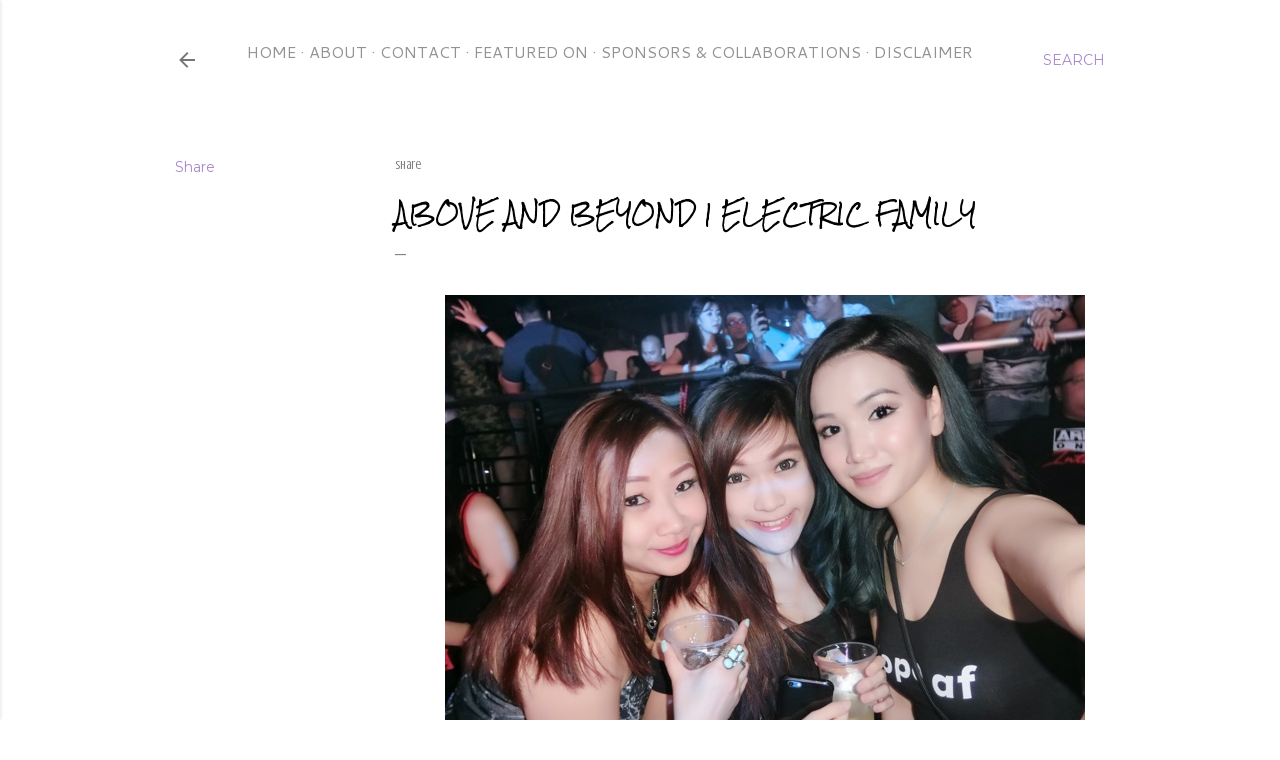

--- FILE ---
content_type: text/html; charset=UTF-8
request_url: https://www.stephanielim.net/2015/10/above-and-beyond-electric-family.html
body_size: 26867
content:
<!DOCTYPE html>
<html dir='ltr' lang='en-GB'>
<head>
<meta content='width=device-width, initial-scale=1' name='viewport'/>
<title>Above and Beyond | Electric Family </title>
<meta content='text/html; charset=UTF-8' http-equiv='Content-Type'/>
<!-- Chrome, Firefox OS and Opera -->
<meta content='#ffffff' name='theme-color'/>
<!-- Windows Phone -->
<meta content='#ffffff' name='msapplication-navbutton-color'/>
<meta content='blogger' name='generator'/>
<link href='https://www.stephanielim.net/favicon.ico' rel='icon' type='image/x-icon'/>
<link href='https://www.stephanielim.net/2015/10/above-and-beyond-electric-family.html' rel='canonical'/>
<link rel="alternate" type="application/atom+xml" title="StephanieL. - Atom" href="https://www.stephanielim.net/feeds/posts/default" />
<link rel="alternate" type="application/rss+xml" title="StephanieL. - RSS" href="https://www.stephanielim.net/feeds/posts/default?alt=rss" />
<link rel="service.post" type="application/atom+xml" title="StephanieL. - Atom" href="https://www.blogger.com/feeds/8668783661633291155/posts/default" />

<link rel="alternate" type="application/atom+xml" title="StephanieL. - Atom" href="https://www.stephanielim.net/feeds/381070875065681477/comments/default" />
<!--Can't find substitution for tag [blog.ieCssRetrofitLinks]-->
<link href='https://blogger.googleusercontent.com/img/b/R29vZ2xl/AVvXsEjwdrtKmdCLNHKrE_Sxco8rG9vYq0fTXOLPjyEs4AFLtjSC6IIlHqQiiirFAflG12AlURTEXC498yqG1a7Yilygk_5hD4i0IGffnSge9wL7lFGGvxZrZ-f35CzfYTUlaVWR8QRN-ccHXoM/s640/blogger-image-1128156583.jpg' rel='image_src'/>
<meta content='https://www.stephanielim.net/2015/10/above-and-beyond-electric-family.html' property='og:url'/>
<meta content='Above and Beyond | Electric Family ' property='og:title'/>
<meta content='Fashion, lifestyle, music, event, travel and food blog written 
by Stephanie Lim (stephiielim) from Malaysia. 

Lives to see the world.' property='og:description'/>
<meta content='https://blogger.googleusercontent.com/img/b/R29vZ2xl/AVvXsEjwdrtKmdCLNHKrE_Sxco8rG9vYq0fTXOLPjyEs4AFLtjSC6IIlHqQiiirFAflG12AlURTEXC498yqG1a7Yilygk_5hD4i0IGffnSge9wL7lFGGvxZrZ-f35CzfYTUlaVWR8QRN-ccHXoM/w1200-h630-p-k-no-nu/blogger-image-1128156583.jpg' property='og:image'/>
<style type='text/css'>@font-face{font-family:'Cantarell';font-style:normal;font-weight:400;font-display:swap;src:url(//fonts.gstatic.com/s/cantarell/v18/B50NF7ZDq37KMUvlO015gqJrPqySLbYf.woff2)format('woff2');unicode-range:U+0100-02BA,U+02BD-02C5,U+02C7-02CC,U+02CE-02D7,U+02DD-02FF,U+0304,U+0308,U+0329,U+1D00-1DBF,U+1E00-1E9F,U+1EF2-1EFF,U+2020,U+20A0-20AB,U+20AD-20C0,U+2113,U+2C60-2C7F,U+A720-A7FF;}@font-face{font-family:'Cantarell';font-style:normal;font-weight:400;font-display:swap;src:url(//fonts.gstatic.com/s/cantarell/v18/B50NF7ZDq37KMUvlO015jKJrPqySLQ.woff2)format('woff2');unicode-range:U+0000-00FF,U+0131,U+0152-0153,U+02BB-02BC,U+02C6,U+02DA,U+02DC,U+0304,U+0308,U+0329,U+2000-206F,U+20AC,U+2122,U+2191,U+2193,U+2212,U+2215,U+FEFF,U+FFFD;}@font-face{font-family:'Covered By Your Grace';font-style:normal;font-weight:400;font-display:swap;src:url(//fonts.gstatic.com/s/coveredbyyourgrace/v17/QGYwz-AZahWOJJI9kykWW9mD6opopoqXSOSEHwgsiaXVIxnL.woff2)format('woff2');unicode-range:U+0100-02BA,U+02BD-02C5,U+02C7-02CC,U+02CE-02D7,U+02DD-02FF,U+0304,U+0308,U+0329,U+1D00-1DBF,U+1E00-1E9F,U+1EF2-1EFF,U+2020,U+20A0-20AB,U+20AD-20C0,U+2113,U+2C60-2C7F,U+A720-A7FF;}@font-face{font-family:'Covered By Your Grace';font-style:normal;font-weight:400;font-display:swap;src:url(//fonts.gstatic.com/s/coveredbyyourgrace/v17/QGYwz-AZahWOJJI9kykWW9mD6opopoqXSOSEEQgsiaXVIw.woff2)format('woff2');unicode-range:U+0000-00FF,U+0131,U+0152-0153,U+02BB-02BC,U+02C6,U+02DA,U+02DC,U+0304,U+0308,U+0329,U+2000-206F,U+20AC,U+2122,U+2191,U+2193,U+2212,U+2215,U+FEFF,U+FFFD;}@font-face{font-family:'Crushed';font-style:normal;font-weight:400;font-display:swap;src:url(//fonts.gstatic.com/s/crushed/v32/U9Mc6dym6WXImTlFf1AVuaixPzHIug.woff2)format('woff2');unicode-range:U+0100-02BA,U+02BD-02C5,U+02C7-02CC,U+02CE-02D7,U+02DD-02FF,U+0304,U+0308,U+0329,U+1D00-1DBF,U+1E00-1E9F,U+1EF2-1EFF,U+2020,U+20A0-20AB,U+20AD-20C0,U+2113,U+2C60-2C7F,U+A720-A7FF;}@font-face{font-family:'Crushed';font-style:normal;font-weight:400;font-display:swap;src:url(//fonts.gstatic.com/s/crushed/v32/U9Mc6dym6WXImTlFf14VuaixPzE.woff2)format('woff2');unicode-range:U+0000-00FF,U+0131,U+0152-0153,U+02BB-02BC,U+02C6,U+02DA,U+02DC,U+0304,U+0308,U+0329,U+2000-206F,U+20AC,U+2122,U+2191,U+2193,U+2212,U+2215,U+FEFF,U+FFFD;}@font-face{font-family:'Josefin Sans';font-style:normal;font-weight:400;font-display:swap;src:url(//fonts.gstatic.com/s/josefinsans/v34/Qw3aZQNVED7rKGKxtqIqX5EUAnx4Vn8siqM7.woff2)format('woff2');unicode-range:U+0102-0103,U+0110-0111,U+0128-0129,U+0168-0169,U+01A0-01A1,U+01AF-01B0,U+0300-0301,U+0303-0304,U+0308-0309,U+0323,U+0329,U+1EA0-1EF9,U+20AB;}@font-face{font-family:'Josefin Sans';font-style:normal;font-weight:400;font-display:swap;src:url(//fonts.gstatic.com/s/josefinsans/v34/Qw3aZQNVED7rKGKxtqIqX5EUA3x4Vn8siqM7.woff2)format('woff2');unicode-range:U+0100-02BA,U+02BD-02C5,U+02C7-02CC,U+02CE-02D7,U+02DD-02FF,U+0304,U+0308,U+0329,U+1D00-1DBF,U+1E00-1E9F,U+1EF2-1EFF,U+2020,U+20A0-20AB,U+20AD-20C0,U+2113,U+2C60-2C7F,U+A720-A7FF;}@font-face{font-family:'Josefin Sans';font-style:normal;font-weight:400;font-display:swap;src:url(//fonts.gstatic.com/s/josefinsans/v34/Qw3aZQNVED7rKGKxtqIqX5EUDXx4Vn8sig.woff2)format('woff2');unicode-range:U+0000-00FF,U+0131,U+0152-0153,U+02BB-02BC,U+02C6,U+02DA,U+02DC,U+0304,U+0308,U+0329,U+2000-206F,U+20AC,U+2122,U+2191,U+2193,U+2212,U+2215,U+FEFF,U+FFFD;}@font-face{font-family:'Josefin Sans';font-style:normal;font-weight:700;font-display:swap;src:url(//fonts.gstatic.com/s/josefinsans/v34/Qw3aZQNVED7rKGKxtqIqX5EUAnx4Vn8siqM7.woff2)format('woff2');unicode-range:U+0102-0103,U+0110-0111,U+0128-0129,U+0168-0169,U+01A0-01A1,U+01AF-01B0,U+0300-0301,U+0303-0304,U+0308-0309,U+0323,U+0329,U+1EA0-1EF9,U+20AB;}@font-face{font-family:'Josefin Sans';font-style:normal;font-weight:700;font-display:swap;src:url(//fonts.gstatic.com/s/josefinsans/v34/Qw3aZQNVED7rKGKxtqIqX5EUA3x4Vn8siqM7.woff2)format('woff2');unicode-range:U+0100-02BA,U+02BD-02C5,U+02C7-02CC,U+02CE-02D7,U+02DD-02FF,U+0304,U+0308,U+0329,U+1D00-1DBF,U+1E00-1E9F,U+1EF2-1EFF,U+2020,U+20A0-20AB,U+20AD-20C0,U+2113,U+2C60-2C7F,U+A720-A7FF;}@font-face{font-family:'Josefin Sans';font-style:normal;font-weight:700;font-display:swap;src:url(//fonts.gstatic.com/s/josefinsans/v34/Qw3aZQNVED7rKGKxtqIqX5EUDXx4Vn8sig.woff2)format('woff2');unicode-range:U+0000-00FF,U+0131,U+0152-0153,U+02BB-02BC,U+02C6,U+02DA,U+02DC,U+0304,U+0308,U+0329,U+2000-206F,U+20AC,U+2122,U+2191,U+2193,U+2212,U+2215,U+FEFF,U+FFFD;}@font-face{font-family:'Josefin Slab';font-style:normal;font-weight:400;font-display:swap;src:url(//fonts.gstatic.com/s/josefinslab/v29/lW-5wjwOK3Ps5GSJlNNkMalnqg6vBMjoPg.woff2)format('woff2');unicode-range:U+0000-00FF,U+0131,U+0152-0153,U+02BB-02BC,U+02C6,U+02DA,U+02DC,U+0304,U+0308,U+0329,U+2000-206F,U+20AC,U+2122,U+2191,U+2193,U+2212,U+2215,U+FEFF,U+FFFD;}@font-face{font-family:'Josefin Slab';font-style:normal;font-weight:700;font-display:swap;src:url(//fonts.gstatic.com/s/josefinslab/v29/lW-5wjwOK3Ps5GSJlNNkMalnqg6vBMjoPg.woff2)format('woff2');unicode-range:U+0000-00FF,U+0131,U+0152-0153,U+02BB-02BC,U+02C6,U+02DA,U+02DC,U+0304,U+0308,U+0329,U+2000-206F,U+20AC,U+2122,U+2191,U+2193,U+2212,U+2215,U+FEFF,U+FFFD;}@font-face{font-family:'Montserrat';font-style:normal;font-weight:400;font-display:swap;src:url(//fonts.gstatic.com/s/montserrat/v31/JTUHjIg1_i6t8kCHKm4532VJOt5-QNFgpCtr6Hw0aXp-p7K4KLjztg.woff2)format('woff2');unicode-range:U+0460-052F,U+1C80-1C8A,U+20B4,U+2DE0-2DFF,U+A640-A69F,U+FE2E-FE2F;}@font-face{font-family:'Montserrat';font-style:normal;font-weight:400;font-display:swap;src:url(//fonts.gstatic.com/s/montserrat/v31/JTUHjIg1_i6t8kCHKm4532VJOt5-QNFgpCtr6Hw9aXp-p7K4KLjztg.woff2)format('woff2');unicode-range:U+0301,U+0400-045F,U+0490-0491,U+04B0-04B1,U+2116;}@font-face{font-family:'Montserrat';font-style:normal;font-weight:400;font-display:swap;src:url(//fonts.gstatic.com/s/montserrat/v31/JTUHjIg1_i6t8kCHKm4532VJOt5-QNFgpCtr6Hw2aXp-p7K4KLjztg.woff2)format('woff2');unicode-range:U+0102-0103,U+0110-0111,U+0128-0129,U+0168-0169,U+01A0-01A1,U+01AF-01B0,U+0300-0301,U+0303-0304,U+0308-0309,U+0323,U+0329,U+1EA0-1EF9,U+20AB;}@font-face{font-family:'Montserrat';font-style:normal;font-weight:400;font-display:swap;src:url(//fonts.gstatic.com/s/montserrat/v31/JTUHjIg1_i6t8kCHKm4532VJOt5-QNFgpCtr6Hw3aXp-p7K4KLjztg.woff2)format('woff2');unicode-range:U+0100-02BA,U+02BD-02C5,U+02C7-02CC,U+02CE-02D7,U+02DD-02FF,U+0304,U+0308,U+0329,U+1D00-1DBF,U+1E00-1E9F,U+1EF2-1EFF,U+2020,U+20A0-20AB,U+20AD-20C0,U+2113,U+2C60-2C7F,U+A720-A7FF;}@font-face{font-family:'Montserrat';font-style:normal;font-weight:400;font-display:swap;src:url(//fonts.gstatic.com/s/montserrat/v31/JTUHjIg1_i6t8kCHKm4532VJOt5-QNFgpCtr6Hw5aXp-p7K4KLg.woff2)format('woff2');unicode-range:U+0000-00FF,U+0131,U+0152-0153,U+02BB-02BC,U+02C6,U+02DA,U+02DC,U+0304,U+0308,U+0329,U+2000-206F,U+20AC,U+2122,U+2191,U+2193,U+2212,U+2215,U+FEFF,U+FFFD;}@font-face{font-family:'Neucha';font-style:normal;font-weight:400;font-display:swap;src:url(//fonts.gstatic.com/s/neucha/v18/q5uGsou0JOdh94bfuQltKRZUgbxR.woff2)format('woff2');unicode-range:U+0301,U+0400-045F,U+0490-0491,U+04B0-04B1,U+2116;}@font-face{font-family:'Neucha';font-style:normal;font-weight:400;font-display:swap;src:url(//fonts.gstatic.com/s/neucha/v18/q5uGsou0JOdh94bfvQltKRZUgQ.woff2)format('woff2');unicode-range:U+0000-00FF,U+0131,U+0152-0153,U+02BB-02BC,U+02C6,U+02DA,U+02DC,U+0304,U+0308,U+0329,U+2000-206F,U+20AC,U+2122,U+2191,U+2193,U+2212,U+2215,U+FEFF,U+FFFD;}@font-face{font-family:'Rock Salt';font-style:normal;font-weight:400;font-display:swap;src:url(//fonts.gstatic.com/s/rocksalt/v24/MwQ0bhv11fWD6QsAVOZrt0M6p7NGrQ.woff2)format('woff2');unicode-range:U+0000-00FF,U+0131,U+0152-0153,U+02BB-02BC,U+02C6,U+02DA,U+02DC,U+0304,U+0308,U+0329,U+2000-206F,U+20AC,U+2122,U+2191,U+2193,U+2212,U+2215,U+FEFF,U+FFFD;}@font-face{font-family:'Sacramento';font-style:normal;font-weight:400;font-display:swap;src:url(//fonts.gstatic.com/s/sacramento/v17/buEzpo6gcdjy0EiZMBUG4CMf_f5Iai0Ycw.woff2)format('woff2');unicode-range:U+0100-02BA,U+02BD-02C5,U+02C7-02CC,U+02CE-02D7,U+02DD-02FF,U+0304,U+0308,U+0329,U+1D00-1DBF,U+1E00-1E9F,U+1EF2-1EFF,U+2020,U+20A0-20AB,U+20AD-20C0,U+2113,U+2C60-2C7F,U+A720-A7FF;}@font-face{font-family:'Sacramento';font-style:normal;font-weight:400;font-display:swap;src:url(//fonts.gstatic.com/s/sacramento/v17/buEzpo6gcdjy0EiZMBUG4C0f_f5Iai0.woff2)format('woff2');unicode-range:U+0000-00FF,U+0131,U+0152-0153,U+02BB-02BC,U+02C6,U+02DA,U+02DC,U+0304,U+0308,U+0329,U+2000-206F,U+20AC,U+2122,U+2191,U+2193,U+2212,U+2215,U+FEFF,U+FFFD;}</style>
<style id='page-skin-1' type='text/css'><!--
/*! normalize.css v3.0.1 | MIT License | git.io/normalize */html{font-family:sans-serif;-ms-text-size-adjust:100%;-webkit-text-size-adjust:100%}body{margin:0}article,aside,details,figcaption,figure,footer,header,hgroup,main,nav,section,summary{display:block}audio,canvas,progress,video{display:inline-block;vertical-align:baseline}audio:not([controls]){display:none;height:0}[hidden],template{display:none}a{background:transparent}a:active,a:hover{outline:0}abbr[title]{border-bottom:1px dotted}b,strong{font-weight:bold}dfn{font-style:italic}h1{font-size:2em;margin:.67em 0}mark{background:#ff0;color:#000}small{font-size:80%}sub,sup{font-size:75%;line-height:0;position:relative;vertical-align:baseline}sup{top:-0.5em}sub{bottom:-0.25em}img{border:0}svg:not(:root){overflow:hidden}figure{margin:1em 40px}hr{-moz-box-sizing:content-box;box-sizing:content-box;height:0}pre{overflow:auto}code,kbd,pre,samp{font-family:monospace,monospace;font-size:1em}button,input,optgroup,select,textarea{color:inherit;font:inherit;margin:0}button{overflow:visible}button,select{text-transform:none}button,html input[type="button"],input[type="reset"],input[type="submit"]{-webkit-appearance:button;cursor:pointer}button[disabled],html input[disabled]{cursor:default}button::-moz-focus-inner,input::-moz-focus-inner{border:0;padding:0}input{line-height:normal}input[type="checkbox"],input[type="radio"]{box-sizing:border-box;padding:0}input[type="number"]::-webkit-inner-spin-button,input[type="number"]::-webkit-outer-spin-button{height:auto}input[type="search"]{-webkit-appearance:textfield;-moz-box-sizing:content-box;-webkit-box-sizing:content-box;box-sizing:content-box}input[type="search"]::-webkit-search-cancel-button,input[type="search"]::-webkit-search-decoration{-webkit-appearance:none}fieldset{border:1px solid #c0c0c0;margin:0 2px;padding:.35em .625em .75em}legend{border:0;padding:0}textarea{overflow:auto}optgroup{font-weight:bold}table{border-collapse:collapse;border-spacing:0}td,th{padding:0}
/*!************************************************
* Blogger Template Style
* Name: Soho
**************************************************/
body{
overflow-wrap:break-word;
word-break:break-word;
word-wrap:break-word
}
.hidden{
display:none
}
.invisible{
visibility:hidden
}
.container::after,.float-container::after{
clear:both;
content:"";
display:table
}
.clearboth{
clear:both
}
#comments .comment .comment-actions,.subscribe-popup .FollowByEmail .follow-by-email-submit{
background:0 0;
border:0;
box-shadow:none;
color:#a987cd;
cursor:pointer;
font-size:14px;
font-weight:700;
outline:0;
text-decoration:none;
text-transform:uppercase;
width:auto
}
.dim-overlay{
background-color:rgba(0,0,0,.54);
height:100vh;
left:0;
position:fixed;
top:0;
width:100%
}
#sharing-dim-overlay{
background-color:transparent
}
input::-ms-clear{
display:none
}
.blogger-logo,.svg-icon-24.blogger-logo{
fill:#ff9800;
opacity:1
}
.loading-spinner-large{
-webkit-animation:mspin-rotate 1.568s infinite linear;
animation:mspin-rotate 1.568s infinite linear;
height:48px;
overflow:hidden;
position:absolute;
width:48px;
z-index:200
}
.loading-spinner-large>div{
-webkit-animation:mspin-revrot 5332ms infinite steps(4);
animation:mspin-revrot 5332ms infinite steps(4)
}
.loading-spinner-large>div>div{
-webkit-animation:mspin-singlecolor-large-film 1333ms infinite steps(81);
animation:mspin-singlecolor-large-film 1333ms infinite steps(81);
background-size:100%;
height:48px;
width:3888px
}
.mspin-black-large>div>div,.mspin-grey_54-large>div>div{
background-image:url(https://www.blogblog.com/indie/mspin_black_large.svg)
}
.mspin-white-large>div>div{
background-image:url(https://www.blogblog.com/indie/mspin_white_large.svg)
}
.mspin-grey_54-large{
opacity:.54
}
@-webkit-keyframes mspin-singlecolor-large-film{
from{
-webkit-transform:translateX(0);
transform:translateX(0)
}
to{
-webkit-transform:translateX(-3888px);
transform:translateX(-3888px)
}
}
@keyframes mspin-singlecolor-large-film{
from{
-webkit-transform:translateX(0);
transform:translateX(0)
}
to{
-webkit-transform:translateX(-3888px);
transform:translateX(-3888px)
}
}
@-webkit-keyframes mspin-rotate{
from{
-webkit-transform:rotate(0);
transform:rotate(0)
}
to{
-webkit-transform:rotate(360deg);
transform:rotate(360deg)
}
}
@keyframes mspin-rotate{
from{
-webkit-transform:rotate(0);
transform:rotate(0)
}
to{
-webkit-transform:rotate(360deg);
transform:rotate(360deg)
}
}
@-webkit-keyframes mspin-revrot{
from{
-webkit-transform:rotate(0);
transform:rotate(0)
}
to{
-webkit-transform:rotate(-360deg);
transform:rotate(-360deg)
}
}
@keyframes mspin-revrot{
from{
-webkit-transform:rotate(0);
transform:rotate(0)
}
to{
-webkit-transform:rotate(-360deg);
transform:rotate(-360deg)
}
}
.skip-navigation{
background-color:#fff;
box-sizing:border-box;
color:#000;
display:block;
height:0;
left:0;
line-height:50px;
overflow:hidden;
padding-top:0;
position:fixed;
text-align:center;
top:0;
-webkit-transition:box-shadow .3s,height .3s,padding-top .3s;
transition:box-shadow .3s,height .3s,padding-top .3s;
width:100%;
z-index:900
}
.skip-navigation:focus{
box-shadow:0 4px 5px 0 rgba(0,0,0,.14),0 1px 10px 0 rgba(0,0,0,.12),0 2px 4px -1px rgba(0,0,0,.2);
height:50px
}
#main{
outline:0
}
.main-heading{
position:absolute;
clip:rect(1px,1px,1px,1px);
padding:0;
border:0;
height:1px;
width:1px;
overflow:hidden
}
.Attribution{
margin-top:1em;
text-align:center
}
.Attribution .blogger img,.Attribution .blogger svg{
vertical-align:bottom
}
.Attribution .blogger img{
margin-right:.5em
}
.Attribution div{
line-height:24px;
margin-top:.5em
}
.Attribution .copyright,.Attribution .image-attribution{
font-size:.7em;
margin-top:1.5em
}
.BLOG_mobile_video_class{
display:none
}
.bg-photo{
background-attachment:scroll!important
}
body .CSS_LIGHTBOX{
z-index:900
}
.extendable .show-less,.extendable .show-more{
border-color:#a987cd;
color:#a987cd;
margin-top:8px
}
.extendable .show-less.hidden,.extendable .show-more.hidden{
display:none
}
.inline-ad{
display:none;
max-width:100%;
overflow:hidden
}
.adsbygoogle{
display:block
}
#cookieChoiceInfo{
bottom:0;
top:auto
}
iframe.b-hbp-video{
border:0
}
.post-body img{
max-width:100%
}
.post-body iframe{
max-width:100%
}
.post-body a[imageanchor="1"]{
display:inline-block
}
.byline{
margin-right:1em
}
.byline:last-child{
margin-right:0
}
.link-copied-dialog{
max-width:520px;
outline:0
}
.link-copied-dialog .modal-dialog-buttons{
margin-top:8px
}
.link-copied-dialog .goog-buttonset-default{
background:0 0;
border:0
}
.link-copied-dialog .goog-buttonset-default:focus{
outline:0
}
.paging-control-container{
margin-bottom:16px
}
.paging-control-container .paging-control{
display:inline-block
}
.paging-control-container .comment-range-text::after,.paging-control-container .paging-control{
color:#a987cd
}
.paging-control-container .comment-range-text,.paging-control-container .paging-control{
margin-right:8px
}
.paging-control-container .comment-range-text::after,.paging-control-container .paging-control::after{
content:"\b7";
cursor:default;
padding-left:8px;
pointer-events:none
}
.paging-control-container .comment-range-text:last-child::after,.paging-control-container .paging-control:last-child::after{
content:none
}
.byline.reactions iframe{
height:20px
}
.b-notification{
color:#000;
background-color:#fff;
border-bottom:solid 1px #000;
box-sizing:border-box;
padding:16px 32px;
text-align:center
}
.b-notification.visible{
-webkit-transition:margin-top .3s cubic-bezier(.4,0,.2,1);
transition:margin-top .3s cubic-bezier(.4,0,.2,1)
}
.b-notification.invisible{
position:absolute
}
.b-notification-close{
position:absolute;
right:8px;
top:8px
}
.no-posts-message{
line-height:40px;
text-align:center
}
@media screen and (max-width:1170px){
body.item-view .post-body a[imageanchor="1"][style*="float: left;"],body.item-view .post-body a[imageanchor="1"][style*="float: right;"]{
float:none!important;
clear:none!important
}
body.item-view .post-body a[imageanchor="1"] img{
display:block;
height:auto;
margin:0 auto
}
body.item-view .post-body>.separator:first-child>a[imageanchor="1"]:first-child{
margin-top:20px
}
.post-body a[imageanchor]{
display:block
}
body.item-view .post-body a[imageanchor="1"]{
margin-left:0!important;
margin-right:0!important
}
body.item-view .post-body a[imageanchor="1"]+a[imageanchor="1"]{
margin-top:16px
}
}
.item-control{
display:none
}
#comments{
border-top:1px dashed rgba(0,0,0,.54);
margin-top:20px;
padding:20px
}
#comments .comment-thread ol{
margin:0;
padding-left:0;
padding-left:0
}
#comments .comment .comment-replybox-single,#comments .comment-thread .comment-replies{
margin-left:60px
}
#comments .comment-thread .thread-count{
display:none
}
#comments .comment{
list-style-type:none;
padding:0 0 30px;
position:relative
}
#comments .comment .comment{
padding-bottom:8px
}
.comment .avatar-image-container{
position:absolute
}
.comment .avatar-image-container img{
border-radius:50%
}
.avatar-image-container svg,.comment .avatar-image-container .avatar-icon{
border-radius:50%;
border:solid 1px #000000;
box-sizing:border-box;
fill:#000000;
height:35px;
margin:0;
padding:7px;
width:35px
}
.comment .comment-block{
margin-top:10px;
margin-left:60px;
padding-bottom:0
}
#comments .comment-author-header-wrapper{
margin-left:40px
}
#comments .comment .thread-expanded .comment-block{
padding-bottom:20px
}
#comments .comment .comment-header .user,#comments .comment .comment-header .user a{
color:#000000;
font-style:normal;
font-weight:700
}
#comments .comment .comment-actions{
bottom:0;
margin-bottom:15px;
position:absolute
}
#comments .comment .comment-actions>*{
margin-right:8px
}
#comments .comment .comment-header .datetime{
bottom:0;
color:rgba(0,0,0,0.537);
display:inline-block;
font-size:13px;
font-style:italic;
margin-left:8px
}
#comments .comment .comment-footer .comment-timestamp a,#comments .comment .comment-header .datetime a{
color:rgba(0,0,0,0.537)
}
#comments .comment .comment-content,.comment .comment-body{
margin-top:12px;
word-break:break-word
}
.comment-body{
margin-bottom:12px
}
#comments.embed[data-num-comments="0"]{
border:0;
margin-top:0;
padding-top:0
}
#comments.embed[data-num-comments="0"] #comment-post-message,#comments.embed[data-num-comments="0"] div.comment-form>p,#comments.embed[data-num-comments="0"] p.comment-footer{
display:none
}
#comment-editor-src{
display:none
}
.comments .comments-content .loadmore.loaded{
max-height:0;
opacity:0;
overflow:hidden
}
.extendable .remaining-items{
height:0;
overflow:hidden;
-webkit-transition:height .3s cubic-bezier(.4,0,.2,1);
transition:height .3s cubic-bezier(.4,0,.2,1)
}
.extendable .remaining-items.expanded{
height:auto
}
.svg-icon-24,.svg-icon-24-button{
cursor:pointer;
height:24px;
width:24px;
min-width:24px
}
.touch-icon{
margin:-12px;
padding:12px
}
.touch-icon:active,.touch-icon:focus{
background-color:rgba(153,153,153,.4);
border-radius:50%
}
svg:not(:root).touch-icon{
overflow:visible
}
html[dir=rtl] .rtl-reversible-icon{
-webkit-transform:scaleX(-1);
-ms-transform:scaleX(-1);
transform:scaleX(-1)
}
.svg-icon-24-button,.touch-icon-button{
background:0 0;
border:0;
margin:0;
outline:0;
padding:0
}
.touch-icon-button .touch-icon:active,.touch-icon-button .touch-icon:focus{
background-color:transparent
}
.touch-icon-button:active .touch-icon,.touch-icon-button:focus .touch-icon{
background-color:rgba(153,153,153,.4);
border-radius:50%
}
.Profile .default-avatar-wrapper .avatar-icon{
border-radius:50%;
border:solid 1px #808080;
box-sizing:border-box;
fill:#808080;
margin:0
}
.Profile .individual .default-avatar-wrapper .avatar-icon{
padding:25px
}
.Profile .individual .avatar-icon,.Profile .individual .profile-img{
height:120px;
width:120px
}
.Profile .team .default-avatar-wrapper .avatar-icon{
padding:8px
}
.Profile .team .avatar-icon,.Profile .team .default-avatar-wrapper,.Profile .team .profile-img{
height:40px;
width:40px
}
.snippet-container{
margin:0;
position:relative;
overflow:hidden
}
.snippet-fade{
bottom:0;
box-sizing:border-box;
position:absolute;
width:96px
}
.snippet-fade{
right:0
}
.snippet-fade:after{
content:"\2026"
}
.snippet-fade:after{
float:right
}
.centered-top-container.sticky{
left:0;
position:fixed;
right:0;
top:0;
width:auto;
z-index:50;
-webkit-transition-property:opacity,-webkit-transform;
transition-property:opacity,-webkit-transform;
transition-property:transform,opacity;
transition-property:transform,opacity,-webkit-transform;
-webkit-transition-duration:.2s;
transition-duration:.2s;
-webkit-transition-timing-function:cubic-bezier(.4,0,.2,1);
transition-timing-function:cubic-bezier(.4,0,.2,1)
}
.centered-top-placeholder{
display:none
}
.collapsed-header .centered-top-placeholder{
display:block
}
.centered-top-container .Header .replaced h1,.centered-top-placeholder .Header .replaced h1{
display:none
}
.centered-top-container.sticky .Header .replaced h1{
display:block
}
.centered-top-container.sticky .Header .header-widget{
background:0 0
}
.centered-top-container.sticky .Header .header-image-wrapper{
display:none
}
.centered-top-container img,.centered-top-placeholder img{
max-width:100%
}
.collapsible{
-webkit-transition:height .3s cubic-bezier(.4,0,.2,1);
transition:height .3s cubic-bezier(.4,0,.2,1)
}
.collapsible,.collapsible>summary{
display:block;
overflow:hidden
}
.collapsible>:not(summary){
display:none
}
.collapsible[open]>:not(summary){
display:block
}
.collapsible:focus,.collapsible>summary:focus{
outline:0
}
.collapsible>summary{
cursor:pointer;
display:block;
padding:0
}
.collapsible:focus>summary,.collapsible>summary:focus{
background-color:transparent
}
.collapsible>summary::-webkit-details-marker{
display:none
}
.collapsible-title{
-webkit-box-align:center;
-webkit-align-items:center;
-ms-flex-align:center;
align-items:center;
display:-webkit-box;
display:-webkit-flex;
display:-ms-flexbox;
display:flex
}
.collapsible-title .title{
-webkit-box-flex:1;
-webkit-flex:1 1 auto;
-ms-flex:1 1 auto;
flex:1 1 auto;
-webkit-box-ordinal-group:1;
-webkit-order:0;
-ms-flex-order:0;
order:0;
overflow:hidden;
text-overflow:ellipsis;
white-space:nowrap
}
.collapsible-title .chevron-down,.collapsible[open] .collapsible-title .chevron-up{
display:block
}
.collapsible-title .chevron-up,.collapsible[open] .collapsible-title .chevron-down{
display:none
}
.flat-button{
cursor:pointer;
display:inline-block;
font-weight:700;
text-transform:uppercase;
border-radius:2px;
padding:8px;
margin:-8px
}
.flat-icon-button{
background:0 0;
border:0;
margin:0;
outline:0;
padding:0;
margin:-12px;
padding:12px;
cursor:pointer;
box-sizing:content-box;
display:inline-block;
line-height:0
}
.flat-icon-button,.flat-icon-button .splash-wrapper{
border-radius:50%
}
.flat-icon-button .splash.animate{
-webkit-animation-duration:.3s;
animation-duration:.3s
}
.overflowable-container{
max-height:32px;
overflow:hidden;
position:relative
}
.overflow-button{
cursor:pointer
}
#overflowable-dim-overlay{
background:0 0
}
.overflow-popup{
box-shadow:0 2px 2px 0 rgba(0,0,0,.14),0 3px 1px -2px rgba(0,0,0,.2),0 1px 5px 0 rgba(0,0,0,.12);
background-color:transparent;
left:0;
max-width:calc(100% - 32px);
position:absolute;
top:0;
visibility:hidden;
z-index:101
}
.overflow-popup ul{
list-style:none
}
.overflow-popup .tabs li,.overflow-popup li{
display:block;
height:auto
}
.overflow-popup .tabs li{
padding-left:0;
padding-right:0
}
.overflow-button.hidden,.overflow-popup .tabs li.hidden,.overflow-popup li.hidden{
display:none
}
.search{
display:-webkit-box;
display:-webkit-flex;
display:-ms-flexbox;
display:flex;
line-height:24px;
width:24px
}
.search.focused{
width:100%
}
.search.focused .section{
width:100%
}
.search form{
z-index:101
}
.search h3{
display:none
}
.search form{
display:-webkit-box;
display:-webkit-flex;
display:-ms-flexbox;
display:flex;
-webkit-box-flex:1;
-webkit-flex:1 0 0;
-ms-flex:1 0 0px;
flex:1 0 0;
border-bottom:solid 1px transparent;
padding-bottom:8px
}
.search form>*{
display:none
}
.search.focused form>*{
display:block
}
.search .search-input label{
display:none
}
.centered-top-placeholder.cloned .search form{
z-index:30
}
.search.focused form{
border-color:rgba(0,0,0,0.537);
position:relative;
width:auto
}
.collapsed-header .centered-top-container .search.focused form{
border-bottom-color:transparent
}
.search-expand{
-webkit-box-flex:0;
-webkit-flex:0 0 auto;
-ms-flex:0 0 auto;
flex:0 0 auto
}
.search-expand-text{
display:none
}
.search-close{
display:inline;
vertical-align:middle
}
.search-input{
-webkit-box-flex:1;
-webkit-flex:1 0 1px;
-ms-flex:1 0 1px;
flex:1 0 1px
}
.search-input input{
background:0 0;
border:0;
box-sizing:border-box;
color:rgba(0,0,0,0.537);
display:inline-block;
outline:0;
width:calc(100% - 48px)
}
.search-input input.no-cursor{
color:transparent;
text-shadow:0 0 0 rgba(0,0,0,0.537)
}
.collapsed-header .centered-top-container .search-action,.collapsed-header .centered-top-container .search-input input{
color:rgba(0,0,0,0.537)
}
.collapsed-header .centered-top-container .search-input input.no-cursor{
color:transparent;
text-shadow:0 0 0 rgba(0,0,0,0.537)
}
.collapsed-header .centered-top-container .search-input input.no-cursor:focus,.search-input input.no-cursor:focus{
outline:0
}
.search-focused>*{
visibility:hidden
}
.search-focused .search,.search-focused .search-icon{
visibility:visible
}
.search.focused .search-action{
display:block
}
.search.focused .search-action:disabled{
opacity:.3
}
.widget.Sharing .sharing-button{
display:none
}
.widget.Sharing .sharing-buttons li{
padding:0
}
.widget.Sharing .sharing-buttons li span{
display:none
}
.post-share-buttons{
position:relative
}
.centered-bottom .share-buttons .svg-icon-24,.share-buttons .svg-icon-24{
fill:#808080
}
.sharing-open.touch-icon-button:active .touch-icon,.sharing-open.touch-icon-button:focus .touch-icon{
background-color:transparent
}
.share-buttons{
background-color:#ffffff;
border-radius:2px;
box-shadow:0 2px 2px 0 rgba(0,0,0,.14),0 3px 1px -2px rgba(0,0,0,.2),0 1px 5px 0 rgba(0,0,0,.12);
color:#808080;
list-style:none;
margin:0;
padding:8px 0;
position:absolute;
top:-11px;
min-width:200px;
z-index:101
}
.share-buttons.hidden{
display:none
}
.sharing-button{
background:0 0;
border:0;
margin:0;
outline:0;
padding:0;
cursor:pointer
}
.share-buttons li{
margin:0;
height:48px
}
.share-buttons li:last-child{
margin-bottom:0
}
.share-buttons li .sharing-platform-button{
box-sizing:border-box;
cursor:pointer;
display:block;
height:100%;
margin-bottom:0;
padding:0 16px;
position:relative;
width:100%
}
.share-buttons li .sharing-platform-button:focus,.share-buttons li .sharing-platform-button:hover{
background-color:rgba(128,128,128,.1);
outline:0
}
.share-buttons li svg[class*=" sharing-"],.share-buttons li svg[class^=sharing-]{
position:absolute;
top:10px
}
.share-buttons li span.sharing-platform-button{
position:relative;
top:0
}
.share-buttons li .platform-sharing-text{
display:block;
font-size:16px;
line-height:48px;
white-space:nowrap
}
.share-buttons li .platform-sharing-text{
margin-left:56px
}
.sidebar-container{
background-color:#f7f7f7;
max-width:297px;
overflow-y:auto;
-webkit-transition-property:-webkit-transform;
transition-property:-webkit-transform;
transition-property:transform;
transition-property:transform,-webkit-transform;
-webkit-transition-duration:.3s;
transition-duration:.3s;
-webkit-transition-timing-function:cubic-bezier(0,0,.2,1);
transition-timing-function:cubic-bezier(0,0,.2,1);
width:297px;
z-index:101;
-webkit-overflow-scrolling:touch
}
.sidebar-container .navigation{
line-height:0;
padding:16px
}
.sidebar-container .sidebar-back{
cursor:pointer
}
.sidebar-container .widget{
background:0 0;
margin:0 16px;
padding:16px 0
}
.sidebar-container .widget .title{
color:#e37dcd;
margin:0
}
.sidebar-container .widget ul{
list-style:none;
margin:0;
padding:0
}
.sidebar-container .widget ul ul{
margin-left:1em
}
.sidebar-container .widget li{
font-size:16px;
line-height:normal
}
.sidebar-container .widget+.widget{
border-top:1px dashed #373737
}
.BlogArchive li{
margin:16px 0
}
.BlogArchive li:last-child{
margin-bottom:0
}
.Label li a{
display:inline-block
}
.BlogArchive .post-count,.Label .label-count{
float:right;
margin-left:.25em
}
.BlogArchive .post-count::before,.Label .label-count::before{
content:"("
}
.BlogArchive .post-count::after,.Label .label-count::after{
content:")"
}
.widget.Translate .skiptranslate>div{
display:block!important
}
.widget.Profile .profile-link{
display:-webkit-box;
display:-webkit-flex;
display:-ms-flexbox;
display:flex
}
.widget.Profile .team-member .default-avatar-wrapper,.widget.Profile .team-member .profile-img{
-webkit-box-flex:0;
-webkit-flex:0 0 auto;
-ms-flex:0 0 auto;
flex:0 0 auto;
margin-right:1em
}
.widget.Profile .individual .profile-link{
-webkit-box-orient:vertical;
-webkit-box-direction:normal;
-webkit-flex-direction:column;
-ms-flex-direction:column;
flex-direction:column
}
.widget.Profile .team .profile-link .profile-name{
-webkit-align-self:center;
-ms-flex-item-align:center;
align-self:center;
display:block;
-webkit-box-flex:1;
-webkit-flex:1 1 auto;
-ms-flex:1 1 auto;
flex:1 1 auto
}
.dim-overlay{
background-color:rgba(0,0,0,.54);
z-index:100
}
body.sidebar-visible{
overflow-y:hidden
}
@media screen and (max-width:1460px){
.sidebar-container{
bottom:0;
position:fixed;
top:0;
left:0;
right:auto
}
.sidebar-container.sidebar-invisible{
-webkit-transition-timing-function:cubic-bezier(.4,0,.6,1);
transition-timing-function:cubic-bezier(.4,0,.6,1)
}
html[dir=ltr] .sidebar-container.sidebar-invisible{
-webkit-transform:translateX(-297px);
-ms-transform:translateX(-297px);
transform:translateX(-297px)
}
html[dir=rtl] .sidebar-container.sidebar-invisible{
-webkit-transform:translateX(297px);
-ms-transform:translateX(297px);
transform:translateX(297px)
}
}
@media screen and (min-width:1461px){
.sidebar-container{
position:absolute;
top:0;
left:0;
right:auto
}
.sidebar-container .navigation{
display:none
}
}
.dialog{
box-shadow:0 2px 2px 0 rgba(0,0,0,.14),0 3px 1px -2px rgba(0,0,0,.2),0 1px 5px 0 rgba(0,0,0,.12);
background:#ffffff;
box-sizing:border-box;
color:#808080;
padding:30px;
position:fixed;
text-align:center;
width:calc(100% - 24px);
z-index:101
}
.dialog input[type=email],.dialog input[type=text]{
background-color:transparent;
border:0;
border-bottom:solid 1px rgba(128,128,128,.12);
color:#808080;
display:block;
font-family:Cantarell;
font-size:16px;
line-height:24px;
margin:auto;
padding-bottom:7px;
outline:0;
text-align:center;
width:100%
}
.dialog input[type=email]::-webkit-input-placeholder,.dialog input[type=text]::-webkit-input-placeholder{
color:#808080
}
.dialog input[type=email]::-moz-placeholder,.dialog input[type=text]::-moz-placeholder{
color:#808080
}
.dialog input[type=email]:-ms-input-placeholder,.dialog input[type=text]:-ms-input-placeholder{
color:#808080
}
.dialog input[type=email]::-ms-input-placeholder,.dialog input[type=text]::-ms-input-placeholder{
color:#808080
}
.dialog input[type=email]::placeholder,.dialog input[type=text]::placeholder{
color:#808080
}
.dialog input[type=email]:focus,.dialog input[type=text]:focus{
border-bottom:solid 2px #a987cd;
padding-bottom:6px
}
.dialog input.no-cursor{
color:transparent;
text-shadow:0 0 0 #808080
}
.dialog input.no-cursor:focus{
outline:0
}
.dialog input.no-cursor:focus{
outline:0
}
.dialog input[type=submit]{
font-family:Cantarell
}
.dialog .goog-buttonset-default{
color:#a987cd
}
.subscribe-popup{
max-width:364px
}
.subscribe-popup h3{
color:#000000;
font-size:1.8em;
margin-top:0
}
.subscribe-popup .FollowByEmail h3{
display:none
}
.subscribe-popup .FollowByEmail .follow-by-email-submit{
color:#a987cd;
display:inline-block;
margin:0 auto;
margin-top:24px;
width:auto;
white-space:normal
}
.subscribe-popup .FollowByEmail .follow-by-email-submit:disabled{
cursor:default;
opacity:.3
}
@media (max-width:800px){
.blog-name div.widget.Subscribe{
margin-bottom:16px
}
body.item-view .blog-name div.widget.Subscribe{
margin:8px auto 16px auto;
width:100%
}
}
body#layout .bg-photo,body#layout .bg-photo-overlay{
display:none
}
body#layout .page_body{
padding:0;
position:relative;
top:0
}
body#layout .page{
display:inline-block;
left:inherit;
position:relative;
vertical-align:top;
width:540px
}
body#layout .centered{
max-width:954px
}
body#layout .navigation{
display:none
}
body#layout .sidebar-container{
display:inline-block;
width:40%
}
body#layout .hamburger-menu,body#layout .search{
display:none
}
body{
background-color:#ffffff;
color:#808080;
font:normal 400 17px Cantarell;
height:100%;
margin:0;
min-height:100vh
}
h1,h2,h3,h4,h5,h6{
font-weight:400
}
a{
color:#a987cd;
text-decoration:none
}
.dim-overlay{
z-index:100
}
body.sidebar-visible .page_body{
overflow-y:scroll
}
.widget .title{
color:#000000;
font:normal bold 16px Crushed
}
.extendable .show-less,.extendable .show-more{
color:#a987cd;
font:normal 400 12px Montserrat, sans-serif;
margin:12px -8px 0 -8px;
text-transform:uppercase
}
.footer .widget,.main .widget{
margin:50px 0
}
.main .widget .title{
text-transform:uppercase
}
.inline-ad{
display:block;
margin-top:50px
}
.adsbygoogle{
text-align:center
}
.page_body{
display:-webkit-box;
display:-webkit-flex;
display:-ms-flexbox;
display:flex;
-webkit-box-orient:vertical;
-webkit-box-direction:normal;
-webkit-flex-direction:column;
-ms-flex-direction:column;
flex-direction:column;
min-height:100vh;
position:relative;
z-index:20
}
.page_body>*{
-webkit-box-flex:0;
-webkit-flex:0 0 auto;
-ms-flex:0 0 auto;
flex:0 0 auto
}
.page_body>#footer{
margin-top:auto
}
.centered-bottom,.centered-top{
margin:0 32px;
max-width:100%
}
.centered-top{
padding-bottom:12px;
padding-top:12px
}
.sticky .centered-top{
padding-bottom:0;
padding-top:0
}
.centered-top-container,.centered-top-placeholder{
background:transparent
}
.centered-top{
display:-webkit-box;
display:-webkit-flex;
display:-ms-flexbox;
display:flex;
-webkit-flex-wrap:wrap;
-ms-flex-wrap:wrap;
flex-wrap:wrap;
-webkit-box-pack:justify;
-webkit-justify-content:space-between;
-ms-flex-pack:justify;
justify-content:space-between;
position:relative
}
.sticky .centered-top{
-webkit-flex-wrap:nowrap;
-ms-flex-wrap:nowrap;
flex-wrap:nowrap
}
.centered-top-container .svg-icon-24,.centered-top-placeholder .svg-icon-24{
fill:rgba(0,0,0,0.537)
}
.back-button-container,.hamburger-menu-container{
-webkit-box-flex:0;
-webkit-flex:0 0 auto;
-ms-flex:0 0 auto;
flex:0 0 auto;
height:48px;
-webkit-box-ordinal-group:2;
-webkit-order:1;
-ms-flex-order:1;
order:1
}
.sticky .back-button-container,.sticky .hamburger-menu-container{
-webkit-box-ordinal-group:2;
-webkit-order:1;
-ms-flex-order:1;
order:1
}
.back-button,.hamburger-menu,.search-expand-icon{
cursor:pointer;
margin-top:0
}
.search{
-webkit-box-align:start;
-webkit-align-items:flex-start;
-ms-flex-align:start;
align-items:flex-start;
-webkit-box-flex:0;
-webkit-flex:0 0 auto;
-ms-flex:0 0 auto;
flex:0 0 auto;
height:48px;
margin-left:24px;
-webkit-box-ordinal-group:4;
-webkit-order:3;
-ms-flex-order:3;
order:3
}
.search,.search.focused{
width:auto
}
.search.focused{
position:static
}
.sticky .search{
display:none;
-webkit-box-ordinal-group:5;
-webkit-order:4;
-ms-flex-order:4;
order:4
}
.search .section{
right:0;
margin-top:12px;
position:absolute;
top:12px;
width:0
}
.sticky .search .section{
top:0
}
.search-expand{
background:0 0;
border:0;
margin:0;
outline:0;
padding:0;
color:#a987cd;
cursor:pointer;
-webkit-box-flex:0;
-webkit-flex:0 0 auto;
-ms-flex:0 0 auto;
flex:0 0 auto;
font:normal 400 12px Montserrat, sans-serif;
text-transform:uppercase;
word-break:normal
}
.search.focused .search-expand{
visibility:hidden
}
.search .dim-overlay{
background:0 0
}
.search.focused .section{
max-width:400px
}
.search.focused form{
border-color:rgba(0,0,0,0.537);
height:24px
}
.search.focused .search-input{
display:-webkit-box;
display:-webkit-flex;
display:-ms-flexbox;
display:flex;
-webkit-box-flex:1;
-webkit-flex:1 1 auto;
-ms-flex:1 1 auto;
flex:1 1 auto
}
.search-input input{
-webkit-box-flex:1;
-webkit-flex:1 1 auto;
-ms-flex:1 1 auto;
flex:1 1 auto;
font:normal 400 16px Crushed
}
.search input[type=submit]{
display:none
}
.subscribe-section-container{
-webkit-box-flex:1;
-webkit-flex:1 0 auto;
-ms-flex:1 0 auto;
flex:1 0 auto;
margin-left:24px;
-webkit-box-ordinal-group:3;
-webkit-order:2;
-ms-flex-order:2;
order:2;
text-align:right
}
.sticky .subscribe-section-container{
-webkit-box-flex:0;
-webkit-flex:0 0 auto;
-ms-flex:0 0 auto;
flex:0 0 auto;
-webkit-box-ordinal-group:4;
-webkit-order:3;
-ms-flex-order:3;
order:3
}
.subscribe-button{
background:0 0;
border:0;
margin:0;
outline:0;
padding:0;
color:#a987cd;
cursor:pointer;
display:inline-block;
font:normal 400 12px Montserrat, sans-serif;
line-height:48px;
margin:0;
text-transform:uppercase;
word-break:normal
}
.subscribe-popup h3{
color:#000000;
font:normal bold 16px Crushed;
margin-bottom:24px;
text-transform:uppercase
}
.subscribe-popup div.widget.FollowByEmail .follow-by-email-address{
color:#808080;
font:normal bold 16px Crushed
}
.subscribe-popup div.widget.FollowByEmail .follow-by-email-submit{
color:#a987cd;
font:normal 400 12px Montserrat, sans-serif;
margin-top:24px;
text-transform:uppercase
}
.blog-name{
-webkit-box-flex:1;
-webkit-flex:1 1 100%;
-ms-flex:1 1 100%;
flex:1 1 100%;
-webkit-box-ordinal-group:5;
-webkit-order:4;
-ms-flex-order:4;
order:4;
overflow:hidden
}
.sticky .blog-name{
-webkit-box-flex:1;
-webkit-flex:1 1 auto;
-ms-flex:1 1 auto;
flex:1 1 auto;
margin:0 12px;
-webkit-box-ordinal-group:3;
-webkit-order:2;
-ms-flex-order:2;
order:2
}
body.search-view .centered-top.search-focused .blog-name{
display:none
}
.widget.Header h1{
font:normal 400 18px Covered By Your Grace;
margin:0;
text-transform:uppercase
}
.widget.Header h1,.widget.Header h1 a{
color:#000000
}
.widget.Header p{
color:rgba(0,0,0,0.537);
font:normal normal 12px Neucha;
line-height:1.7
}
.sticky .widget.Header h1{
font-size:16px;
line-height:48px;
overflow:hidden;
overflow-wrap:normal;
text-overflow:ellipsis;
white-space:nowrap;
word-wrap:normal
}
.sticky .widget.Header p{
display:none
}
.sticky{
box-shadow:0 1px 3px rgba(0,0,0,0.098)
}
#page_list_top .widget.PageList{
font:normal normal 16px Cantarell;
line-height:32px
}
#page_list_top .widget.PageList .title{
display:none
}
#page_list_top .widget.PageList .overflowable-contents{
overflow:hidden
}
#page_list_top .widget.PageList .overflowable-contents ul{
list-style:none;
margin:0;
padding:0
}
#page_list_top .widget.PageList .overflow-popup ul{
list-style:none;
margin:0;
padding:0 20px
}
#page_list_top .widget.PageList .overflowable-contents li{
display:inline-block
}
#page_list_top .widget.PageList .overflowable-contents li.hidden{
display:none
}
#page_list_top .widget.PageList .overflowable-contents li:not(:first-child):before{
color:#929292;
content:"\b7"
}
#page_list_top .widget.PageList .overflow-button a,#page_list_top .widget.PageList .overflow-popup li a,#page_list_top .widget.PageList .overflowable-contents li a{
color:#929292;
font:normal normal 16px Cantarell;
line-height:32px;
text-transform:uppercase
}
#page_list_top .widget.PageList .overflow-popup li.selected a,#page_list_top .widget.PageList .overflowable-contents li.selected a{
color:rgba(0,0,0,0.537);
font:normal 700 14px Rock Salt;
line-height:32px
}
#page_list_top .widget.PageList .overflow-button{
display:inline
}
.sticky #page_list_top{
display:none
}
body.homepage-view .hero-image.has-image{
background:#ffffff url(https://blogger.googleusercontent.com/img/a/AVvXsEjf4w-uQ2VDUW0cP4E4ltQSFIFEJXd_W4haloPoNMTs2MwohqxaaChEI4ruZ1je9pcMDUeMdldWlPzvgmKnjNTSv8a000CA80QMQxEVMyV09leJ1dehmx-w4_4QunKYv-MAEjRy8J1vD645WNHbnsCRZ1jsuFARr30YrKU9dwkySdaa2IhuM7wzcmRf=s1600) no-repeat scroll top center;
background-attachment:scroll;
background-color:#ffffff;
background-size:cover;
height:62.5vw;
max-height:75vh;
min-height:200px;
width:100%
}
.post-filter-message{
background-color:#9E9E9E;
color:#9E9E9E;
display:-webkit-box;
display:-webkit-flex;
display:-ms-flexbox;
display:flex;
-webkit-flex-wrap:wrap;
-ms-flex-wrap:wrap;
flex-wrap:wrap;
font:normal 400 12px Josefin Sans;
-webkit-box-pack:justify;
-webkit-justify-content:space-between;
-ms-flex-pack:justify;
justify-content:space-between;
margin-top:50px;
padding:18px
}
.post-filter-message .message-container{
-webkit-box-flex:1;
-webkit-flex:1 1 auto;
-ms-flex:1 1 auto;
flex:1 1 auto;
min-width:0
}
.post-filter-message .home-link-container{
-webkit-box-flex:0;
-webkit-flex:0 0 auto;
-ms-flex:0 0 auto;
flex:0 0 auto
}
.post-filter-message .search-label,.post-filter-message .search-query{
color:#9E9E9E;
font:normal 700 12px Josefin Sans;
text-transform:uppercase
}
.post-filter-message .home-link,.post-filter-message .home-link a{
color:#a987cd;
font:normal 700 12px Josefin Slab;
text-transform:uppercase
}
.widget.FeaturedPost .thumb.hero-thumb{
background-position:center;
background-size:cover;
height:360px
}
.widget.FeaturedPost .featured-post-snippet:before{
content:"\2014"
}
.snippet-container,.snippet-fade{
font:normal 400 17px Josefin Sans;
line-height:28.9px
}
.snippet-container{
max-height:202.3px;
overflow:hidden
}
.snippet-fade{
background:-webkit-linear-gradient(left,#ffffff 0,#ffffff 20%,rgba(255, 255, 255, 0) 100%);
background:linear-gradient(to left,#ffffff 0,#ffffff 20%,rgba(255, 255, 255, 0) 100%);
color:#808080
}
.post-sidebar{
display:none
}
.widget.Blog .blog-posts .post-outer-container{
width:100%
}
.no-posts{
text-align:center
}
body.feed-view .widget.Blog .blog-posts .post-outer-container,body.item-view .widget.Blog .blog-posts .post-outer{
margin-bottom:50px
}
.widget.Blog .post.no-featured-image,.widget.PopularPosts .post.no-featured-image{
background-color:#FFFFFF;
padding:30px
}
.widget.Blog .post>.post-share-buttons-top{
right:0;
position:absolute;
top:0
}
.widget.Blog .post>.post-share-buttons-bottom{
bottom:0;
right:0;
position:absolute
}
.blog-pager{
text-align:right
}
.blog-pager a{
color:#a987cd;
font:normal 400 12px Montserrat, sans-serif;
text-transform:uppercase
}
.blog-pager .blog-pager-newer-link,.blog-pager .home-link{
display:none
}
.post-title{
font:normal normal 18px Rock Salt;
margin:0;
text-transform:uppercase
}
.post-title,.post-title a{
color:#000000
}
.post.no-featured-image .post-title,.post.no-featured-image .post-title a{
color:#000000
}
body.item-view .post-body-container:before{
content:"\2014"
}
.post-body{
color:#808080;
font:normal 400 17px Josefin Sans;
line-height:1.7
}
.post-body blockquote{
color:#000000;
font:normal 400 16px Crushed;
line-height:1.7;
margin-left:0;
margin-right:0
}
.post-body img{
height:auto;
max-width:100%
}
.post-body .tr-caption{
color:#808080;
font:normal 400 12px Crushed;
line-height:1.7
}
.snippet-thumbnail{
position:relative
}
.snippet-thumbnail .post-header{
background:#ffffff;
bottom:0;
margin-bottom:0;
padding-right:15px;
padding-bottom:5px;
padding-top:5px;
position:absolute
}
.snippet-thumbnail img{
width:100%
}
.post-footer,.post-header{
margin:8px 0
}
body.item-view .widget.Blog .post-header{
margin:0 0 16px 0
}
body.item-view .widget.Blog .post-footer{
margin:50px 0 0 0
}
.widget.FeaturedPost .post-footer{
display:-webkit-box;
display:-webkit-flex;
display:-ms-flexbox;
display:flex;
-webkit-flex-wrap:wrap;
-ms-flex-wrap:wrap;
flex-wrap:wrap;
-webkit-box-pack:justify;
-webkit-justify-content:space-between;
-ms-flex-pack:justify;
justify-content:space-between
}
.widget.FeaturedPost .post-footer>*{
-webkit-box-flex:0;
-webkit-flex:0 1 auto;
-ms-flex:0 1 auto;
flex:0 1 auto
}
.widget.FeaturedPost .post-footer,.widget.FeaturedPost .post-footer a,.widget.FeaturedPost .post-footer button{
line-height:1.7
}
.jump-link{
margin:-8px
}
.post-header,.post-header a,.post-header button{
color:rgba(0,0,0,0.537);
font:normal 400 12px Crushed
}
.post.no-featured-image .post-header,.post.no-featured-image .post-header a,.post.no-featured-image .post-header button{
color:#9E9E9E
}
.post-footer,.post-footer a,.post-footer button{
color:#a987cd;
font:normal 400 12px Crushed
}
.post.no-featured-image .post-footer,.post.no-featured-image .post-footer a,.post.no-featured-image .post-footer button{
color:#E1BEE7
}
body.item-view .post-footer-line{
line-height:2.3
}
.byline{
display:inline-block
}
.byline .flat-button{
text-transform:none
}
.post-header .byline:not(:last-child):after{
content:"\b7"
}
.post-header .byline:not(:last-child){
margin-right:0
}
.byline.post-labels a{
display:inline-block;
word-break:break-all
}
.byline.post-labels a:not(:last-child):after{
content:","
}
.byline.reactions .reactions-label{
line-height:22px;
vertical-align:top
}
.post-share-buttons{
margin-left:0
}
.share-buttons{
background-color:transparent;
border-radius:0;
box-shadow:0 1px 1px 1px rgba(0,0,0,0.098);
color:#808080;
font:normal 400 16px Crushed
}
.share-buttons .svg-icon-24{
fill:#000000
}
#comment-holder .continue{
display:none
}
#comment-editor{
margin-bottom:20px;
margin-top:20px
}
.widget.Attribution,.widget.Attribution .copyright,.widget.Attribution .copyright a,.widget.Attribution .image-attribution,.widget.Attribution .image-attribution a,.widget.Attribution a{
color:#9E9E9E;
font:normal normal 25px Covered By Your Grace
}
.widget.Attribution svg{
fill:#9E9E9E
}
.widget.Attribution .blogger a{
display:-webkit-box;
display:-webkit-flex;
display:-ms-flexbox;
display:flex;
-webkit-align-content:center;
-ms-flex-line-pack:center;
align-content:center;
-webkit-box-pack:center;
-webkit-justify-content:center;
-ms-flex-pack:center;
justify-content:center;
line-height:24px
}
.widget.Attribution .blogger svg{
margin-right:8px
}
.widget.Profile ul{
list-style:none;
padding:0
}
.widget.Profile .individual .default-avatar-wrapper,.widget.Profile .individual .profile-img{
border-radius:50%;
display:inline-block;
height:120px;
width:120px
}
.widget.Profile .individual .profile-data a,.widget.Profile .team .profile-name{
color:#000000;
font:normal normal 19px Rock Salt;
text-transform:none
}
.widget.Profile .individual dd{
color:#808080;
font:normal 400 17px Cantarell;
margin:0 auto
}
.widget.Profile .individual .profile-link,.widget.Profile .team .visit-profile{
color:#a987cd;
font:normal 400 12px Montserrat, sans-serif;
text-transform:uppercase
}
.widget.Profile .team .default-avatar-wrapper,.widget.Profile .team .profile-img{
border-radius:50%;
float:left;
height:40px;
width:40px
}
.widget.Profile .team .profile-link .profile-name-wrapper{
-webkit-box-flex:1;
-webkit-flex:1 1 auto;
-ms-flex:1 1 auto;
flex:1 1 auto
}
.widget.Label li,.widget.Label span.label-size{
color:#a987cd;
display:inline-block;
font:normal 400 12px Montserrat, sans-serif;
word-break:break-all
}
.widget.Label li:not(:last-child):after,.widget.Label span.label-size:not(:last-child):after{
content:","
}
.widget.PopularPosts .post{
margin-bottom:50px
}
body.item-view #sidebar .widget.PopularPosts{
margin-left:40px;
width:inherit
}
#comments{
border-top:none;
padding:0
}
#comments .comment .comment-footer,#comments .comment .comment-header,#comments .comment .comment-header .datetime,#comments .comment .comment-header .datetime a{
color:rgba(0,0,0,0.537);
font:normal 400 12px Rock Salt
}
#comments .comment .comment-author,#comments .comment .comment-author a,#comments .comment .comment-header .user,#comments .comment .comment-header .user a{
color:#000000;
font:normal 400 14px Sacramento
}
#comments .comment .comment-body,#comments .comment .comment-content{
color:#808080;
font:normal 400 14px Josefin Sans
}
#comments .comment .comment-actions,#comments .footer,#comments .footer a,#comments .loadmore,#comments .paging-control{
color:#a987cd;
font:normal 400 12px Crushed;
text-transform:uppercase
}
#commentsHolder{
border-bottom:none;
border-top:none
}
#comments .comment-form h4{
position:absolute;
clip:rect(1px,1px,1px,1px);
padding:0;
border:0;
height:1px;
width:1px;
overflow:hidden
}
.sidebar-container{
background-color:#000000;
color:#EEEEEE;
font:normal 400 13px Josefin Sans;
min-height:100%
}
html[dir=ltr] .sidebar-container{
box-shadow:1px 0 3px rgba(0,0,0,0.098)
}
html[dir=rtl] .sidebar-container{
box-shadow:-1px 0 3px rgba(0,0,0,0.098)
}
.sidebar-container a{
color:#ffea8c
}
.sidebar-container .svg-icon-24{
fill:#000000
}
.sidebar-container .widget{
margin:0;
margin-left:40px;
padding:40px;
padding-left:0
}
.sidebar-container .widget+.widget{
border-top:1px solid #373737
}
.sidebar-container .widget .title{
color:#e37dcd;
font:normal bold 15px Rock Salt
}
.sidebar-container .widget ul li,.sidebar-container .widget.BlogArchive #ArchiveList li{
font:normal 400 13px Josefin Sans;
margin:1em 0 0 0
}
.sidebar-container .BlogArchive .post-count,.sidebar-container .Label .label-count{
float:none
}
.sidebar-container .Label li a{
display:inline
}
.sidebar-container .widget.Profile .default-avatar-wrapper .avatar-icon{
border-color:#ffffff;
fill:#ffffff
}
.sidebar-container .widget.Profile .individual{
text-align:center
}
.sidebar-container .widget.Profile .individual dd:before{
content:"\2014";
display:block
}
.sidebar-container .widget.Profile .individual .profile-data a,.sidebar-container .widget.Profile .team .profile-name{
color:#ffffff;
font:normal 400 26px Rock Salt
}
.sidebar-container .widget.Profile .individual dd{
color:#9E9E9E;
font:normal 400 13px Crushed;
margin:0 30px
}
.sidebar-container .widget.Profile .individual .profile-link,.sidebar-container .widget.Profile .team .visit-profile{
color:#ffea8c;
font:normal 400 14px Crushed
}
.sidebar-container .snippet-fade{
background:-webkit-linear-gradient(left,#000000 0,#000000 20%,rgba(0, 0, 0, 0) 100%);
background:linear-gradient(to left,#000000 0,#000000 20%,rgba(0, 0, 0, 0) 100%)
}
@media screen and (min-width:640px){
.centered-bottom,.centered-top{
margin:0 auto;
width:576px
}
.centered-top{
-webkit-flex-wrap:nowrap;
-ms-flex-wrap:nowrap;
flex-wrap:nowrap;
padding-bottom:24px;
padding-top:36px
}
.blog-name{
-webkit-box-flex:1;
-webkit-flex:1 1 auto;
-ms-flex:1 1 auto;
flex:1 1 auto;
min-width:0;
-webkit-box-ordinal-group:3;
-webkit-order:2;
-ms-flex-order:2;
order:2
}
.sticky .blog-name{
margin:0
}
.back-button-container,.hamburger-menu-container{
margin-right:36px;
-webkit-box-ordinal-group:2;
-webkit-order:1;
-ms-flex-order:1;
order:1
}
.search{
margin-left:36px;
-webkit-box-ordinal-group:5;
-webkit-order:4;
-ms-flex-order:4;
order:4
}
.search .section{
top:36px
}
.sticky .search{
display:block
}
.subscribe-section-container{
-webkit-box-flex:0;
-webkit-flex:0 0 auto;
-ms-flex:0 0 auto;
flex:0 0 auto;
margin-left:36px;
-webkit-box-ordinal-group:4;
-webkit-order:3;
-ms-flex-order:3;
order:3
}
.subscribe-button{
font:normal 400 14px Montserrat, sans-serif;
line-height:48px
}
.subscribe-popup h3{
font:normal bold 23px Crushed
}
.subscribe-popup div.widget.FollowByEmail .follow-by-email-address{
font:normal bold 23px Crushed
}
.subscribe-popup div.widget.FollowByEmail .follow-by-email-submit{
font:normal 400 14px Montserrat, sans-serif
}
.widget .title{
font:normal bold 23px Crushed
}
.widget.Blog .post.no-featured-image,.widget.PopularPosts .post.no-featured-image{
padding:65px
}
.post-title{
font:normal normal 22px Rock Salt
}
.blog-pager a{
font:normal 400 14px Montserrat, sans-serif
}
.widget.Header h1{
font:normal normal 32px Rock Salt
}
.sticky .widget.Header h1{
font-size:24px
}
}
@media screen and (min-width:1170px){
.centered-bottom,.centered-top{
width:930px
}
.back-button-container,.hamburger-menu-container{
margin-right:48px
}
.search{
margin-left:48px
}
.search-expand{
font:normal 400 14px Montserrat, sans-serif;
line-height:48px
}
.search-expand-text{
display:block
}
.search-expand-icon{
display:none
}
.subscribe-section-container{
margin-left:48px
}
.post-filter-message{
font:normal 400 14px Josefin Sans
}
.post-filter-message .search-label,.post-filter-message .search-query{
font:normal 700 14px Josefin Sans
}
.post-filter-message .home-link{
font:normal 700 14px Josefin Slab
}
.widget.Blog .blog-posts .post-outer-container{
width:455px
}
body.error-view .widget.Blog .blog-posts .post-outer-container,body.item-view .widget.Blog .blog-posts .post-outer-container{
width:100%
}
body.item-view .widget.Blog .blog-posts .post-outer{
display:-webkit-box;
display:-webkit-flex;
display:-ms-flexbox;
display:flex
}
#comments,body.item-view .post-outer-container .inline-ad,body.item-view .widget.PopularPosts{
margin-left:220px;
width:690px
}
.post-sidebar{
box-sizing:border-box;
display:block;
font:normal 400 14px Montserrat, sans-serif;
padding-right:20px;
width:220px
}
.post-sidebar-item{
margin-bottom:30px
}
.post-sidebar-item ul{
list-style:none;
padding:0
}
.post-sidebar-item .sharing-button{
color:#a987cd;
cursor:pointer;
display:inline-block;
font:normal 400 14px Montserrat, sans-serif;
line-height:normal;
word-break:normal
}
.post-sidebar-labels li{
margin-bottom:8px
}
body.item-view .widget.Blog .post{
width:690px
}
.widget.Blog .post.no-featured-image,.widget.PopularPosts .post.no-featured-image{
padding:100px 65px
}
.page .widget.FeaturedPost .post-content{
display:-webkit-box;
display:-webkit-flex;
display:-ms-flexbox;
display:flex;
-webkit-box-pack:justify;
-webkit-justify-content:space-between;
-ms-flex-pack:justify;
justify-content:space-between
}
.page .widget.FeaturedPost .thumb-link{
display:-webkit-box;
display:-webkit-flex;
display:-ms-flexbox;
display:flex
}
.page .widget.FeaturedPost .thumb.hero-thumb{
height:auto;
min-height:300px;
width:455px
}
.page .widget.FeaturedPost .post-content.has-featured-image .post-text-container{
width:425px
}
.page .widget.FeaturedPost .post-content.no-featured-image .post-text-container{
width:100%
}
.page .widget.FeaturedPost .post-header{
margin:0 0 8px 0
}
.page .widget.FeaturedPost .post-footer{
margin:8px 0 0 0
}
.post-body{
font:normal 400 18px Josefin Slab;
line-height:1.7
}
.post-body blockquote{
font:normal 400 24px Crushed;
line-height:1.7
}
.snippet-container,.snippet-fade{
font:normal 400 18px Josefin Slab;
line-height:30.6px
}
.snippet-container{
max-height:367.2px
}
.widget.Profile .individual .profile-data a,.widget.Profile .team .profile-name{
font:normal normal 22px Rock Salt
}
.widget.Profile .individual .profile-link,.widget.Profile .team .visit-profile{
font:normal 400 14px Montserrat, sans-serif
}
}
@media screen and (min-width:1461px){
body{
position:relative
}
.page_body{
margin-left:297px
}
.sticky .centered-top{
padding-left:297px
}
.hamburger-menu-container{
display:none
}
.sidebar-container{
overflow:visible;
z-index:32
}
}

--></style>
<style id='template-skin-1' type='text/css'><!--
body#layout .hidden,
body#layout .invisible {
display: inherit;
}
body#layout .page {
width: 60%;
}
body#layout.ltr .page {
float: right;
}
body#layout.rtl .page {
float: left;
}
body#layout .sidebar-container {
width: 40%;
}
body#layout.ltr .sidebar-container {
float: left;
}
body#layout.rtl .sidebar-container {
float: right;
}
--></style>
<script async='async' src='//pagead2.googlesyndication.com/pagead/js/adsbygoogle.js'></script>
<script async='async' src='https://www.gstatic.com/external_hosted/imagesloaded/imagesloaded-3.1.8.min.js'></script>
<script async='async' src='https://www.gstatic.com/external_hosted/vanillamasonry-v3_1_5/masonry.pkgd.min.js'></script>
<script async='async' src='https://www.gstatic.com/external_hosted/clipboardjs/clipboard.min.js'></script>
<script type='text/javascript'>
        (function(i,s,o,g,r,a,m){i['GoogleAnalyticsObject']=r;i[r]=i[r]||function(){
        (i[r].q=i[r].q||[]).push(arguments)},i[r].l=1*new Date();a=s.createElement(o),
        m=s.getElementsByTagName(o)[0];a.async=1;a.src=g;m.parentNode.insertBefore(a,m)
        })(window,document,'script','https://www.google-analytics.com/analytics.js','ga');
        ga('create', 'UA-45224818-1', 'auto', 'blogger');
        ga('blogger.send', 'pageview');
      </script>
<style>
    body.homepage-view .hero-image.has-image {background-image:url(https\:\/\/blogger.googleusercontent.com\/img\/a\/AVvXsEjf4w-uQ2VDUW0cP4E4ltQSFIFEJXd_W4haloPoNMTs2MwohqxaaChEI4ruZ1je9pcMDUeMdldWlPzvgmKnjNTSv8a000CA80QMQxEVMyV09leJ1dehmx-w4_4QunKYv-MAEjRy8J1vD645WNHbnsCRZ1jsuFARr30YrKU9dwkySdaa2IhuM7wzcmRf=s1600);}
    
@media (max-width: 320px) { body.homepage-view .hero-image.has-image {background-image:url(https\:\/\/blogger.googleusercontent.com\/img\/a\/AVvXsEjf4w-uQ2VDUW0cP4E4ltQSFIFEJXd_W4haloPoNMTs2MwohqxaaChEI4ruZ1je9pcMDUeMdldWlPzvgmKnjNTSv8a000CA80QMQxEVMyV09leJ1dehmx-w4_4QunKYv-MAEjRy8J1vD645WNHbnsCRZ1jsuFARr30YrKU9dwkySdaa2IhuM7wzcmRf=w320);}}
@media (max-width: 640px) and (min-width: 321px) { body.homepage-view .hero-image.has-image {background-image:url(https\:\/\/blogger.googleusercontent.com\/img\/a\/AVvXsEjf4w-uQ2VDUW0cP4E4ltQSFIFEJXd_W4haloPoNMTs2MwohqxaaChEI4ruZ1je9pcMDUeMdldWlPzvgmKnjNTSv8a000CA80QMQxEVMyV09leJ1dehmx-w4_4QunKYv-MAEjRy8J1vD645WNHbnsCRZ1jsuFARr30YrKU9dwkySdaa2IhuM7wzcmRf=w640);}}
@media (max-width: 800px) and (min-width: 641px) { body.homepage-view .hero-image.has-image {background-image:url(https\:\/\/blogger.googleusercontent.com\/img\/a\/AVvXsEjf4w-uQ2VDUW0cP4E4ltQSFIFEJXd_W4haloPoNMTs2MwohqxaaChEI4ruZ1je9pcMDUeMdldWlPzvgmKnjNTSv8a000CA80QMQxEVMyV09leJ1dehmx-w4_4QunKYv-MAEjRy8J1vD645WNHbnsCRZ1jsuFARr30YrKU9dwkySdaa2IhuM7wzcmRf=w800);}}
@media (max-width: 1024px) and (min-width: 801px) { body.homepage-view .hero-image.has-image {background-image:url(https\:\/\/blogger.googleusercontent.com\/img\/a\/AVvXsEjf4w-uQ2VDUW0cP4E4ltQSFIFEJXd_W4haloPoNMTs2MwohqxaaChEI4ruZ1je9pcMDUeMdldWlPzvgmKnjNTSv8a000CA80QMQxEVMyV09leJ1dehmx-w4_4QunKYv-MAEjRy8J1vD645WNHbnsCRZ1jsuFARr30YrKU9dwkySdaa2IhuM7wzcmRf=w1024);}}
@media (max-width: 1440px) and (min-width: 1025px) { body.homepage-view .hero-image.has-image {background-image:url(https\:\/\/blogger.googleusercontent.com\/img\/a\/AVvXsEjf4w-uQ2VDUW0cP4E4ltQSFIFEJXd_W4haloPoNMTs2MwohqxaaChEI4ruZ1je9pcMDUeMdldWlPzvgmKnjNTSv8a000CA80QMQxEVMyV09leJ1dehmx-w4_4QunKYv-MAEjRy8J1vD645WNHbnsCRZ1jsuFARr30YrKU9dwkySdaa2IhuM7wzcmRf=w1440);}}
@media (max-width: 1680px) and (min-width: 1441px) { body.homepage-view .hero-image.has-image {background-image:url(https\:\/\/blogger.googleusercontent.com\/img\/a\/AVvXsEjf4w-uQ2VDUW0cP4E4ltQSFIFEJXd_W4haloPoNMTs2MwohqxaaChEI4ruZ1je9pcMDUeMdldWlPzvgmKnjNTSv8a000CA80QMQxEVMyV09leJ1dehmx-w4_4QunKYv-MAEjRy8J1vD645WNHbnsCRZ1jsuFARr30YrKU9dwkySdaa2IhuM7wzcmRf=w1680);}}
@media (max-width: 1920px) and (min-width: 1681px) { body.homepage-view .hero-image.has-image {background-image:url(https\:\/\/blogger.googleusercontent.com\/img\/a\/AVvXsEjf4w-uQ2VDUW0cP4E4ltQSFIFEJXd_W4haloPoNMTs2MwohqxaaChEI4ruZ1je9pcMDUeMdldWlPzvgmKnjNTSv8a000CA80QMQxEVMyV09leJ1dehmx-w4_4QunKYv-MAEjRy8J1vD645WNHbnsCRZ1jsuFARr30YrKU9dwkySdaa2IhuM7wzcmRf=w1920);}}
/* Last tag covers anything over one higher than the previous max-size cap. */
@media (min-width: 1921px) { body.homepage-view .hero-image.has-image {background-image:url(https\:\/\/blogger.googleusercontent.com\/img\/a\/AVvXsEjf4w-uQ2VDUW0cP4E4ltQSFIFEJXd_W4haloPoNMTs2MwohqxaaChEI4ruZ1je9pcMDUeMdldWlPzvgmKnjNTSv8a000CA80QMQxEVMyV09leJ1dehmx-w4_4QunKYv-MAEjRy8J1vD645WNHbnsCRZ1jsuFARr30YrKU9dwkySdaa2IhuM7wzcmRf=w2560);}}
  </style>
<link href='https://www.blogger.com/dyn-css/authorization.css?targetBlogID=8668783661633291155&amp;zx=bb51b801-3f3b-4916-8e7a-e30b86291bd4' media='none' onload='if(media!=&#39;all&#39;)media=&#39;all&#39;' rel='stylesheet'/><noscript><link href='https://www.blogger.com/dyn-css/authorization.css?targetBlogID=8668783661633291155&amp;zx=bb51b801-3f3b-4916-8e7a-e30b86291bd4' rel='stylesheet'/></noscript>
<meta name='google-adsense-platform-account' content='ca-host-pub-1556223355139109'/>
<meta name='google-adsense-platform-domain' content='blogspot.com'/>

<!-- data-ad-client=ca-pub-9060943690511432 -->

</head>
<body class='post-view item-view version-1-3-3 variant-fancy_light'>
<a class='skip-navigation' href='#main' tabindex='0'>
Skip to main content
</a>
<div class='page'>
<div class='page_body'>
<div class='main-page-body-content'>
<div class='centered-top-placeholder'></div>
<header class='centered-top-container' role='banner'>
<div class='centered-top'>
<div class='back-button-container'>
<a href='https://www.stephanielim.net/'>
<svg class='svg-icon-24 touch-icon back-button rtl-reversible-icon'>
<use xlink:href='/responsive/sprite_v1_6.css.svg#ic_arrow_back_black_24dp' xmlns:xlink='http://www.w3.org/1999/xlink'></use>
</svg>
</a>
</div>
<div class='search'>
<button aria-label='Search' class='search-expand touch-icon-button'>
<div class='search-expand-text'>Search</div>
<svg class='svg-icon-24 touch-icon search-expand-icon'>
<use xlink:href='/responsive/sprite_v1_6.css.svg#ic_search_black_24dp' xmlns:xlink='http://www.w3.org/1999/xlink'></use>
</svg>
</button>
<div class='section' id='search_top' name='Search (Top)'><div class='widget BlogSearch' data-version='2' id='BlogSearch1'>
<h3 class='title'>
Search
</h3>
<div class='widget-content' role='search'>
<form action='https://www.stephanielim.net/search' target='_top'>
<div class='search-input'>
<input aria-label='Search this blog' autocomplete='off' name='q' placeholder='Search this blog' value=''/>
</div>
<label>
<input type='submit'/>
<svg class='svg-icon-24 touch-icon search-icon'>
<use xlink:href='/responsive/sprite_v1_6.css.svg#ic_search_black_24dp' xmlns:xlink='http://www.w3.org/1999/xlink'></use>
</svg>
</label>
</form>
</div>
</div></div>
</div>
<div class='blog-name'>
<div class='section' id='header' name='Header'><div class='widget HTML' data-version='2' id='HTML1'>
<div class='widget-content'>
<!-- Google Tag Manager -->
<script>(function(w,d,s,l,i){w[l]=w[l]||[];w[l].push({'gtm.start':
new Date().getTime(),event:'gtm.js'});var f=d.getElementsByTagName(s)[0],
j=d.createElement(s),dl=l!='dataLayer'?'&l='+l:'';j.async=true;j.src=
'https://www.googletagmanager.com/gtm.js?id='+i+dl;f.parentNode.insertBefore(j,f);
})(window,document,'script','dataLayer','GTM-WLJGR4HZ');</script>
<!-- End Google Tag Manager &#8212;>

<!-- Google tag (gtag.js) -->
<script async src="https://www.googletagmanager.com/gtag/js?id=G-NNRVSRFCWJ"></script>
<script>
  window.dataLayer = window.dataLayer || [];
  function gtag(){dataLayer.push(arguments);}
  gtag('js', new Date());

  gtag('config', 'G-NNRVSRFCWJ');
</script>
</div>
</div>
</div>
<nav role='navigation'>
<div class='section' id='page_list_top' name='Page list (top)'><div class='widget PageList' data-version='2' id='PageList1'>
<div class='widget-content'>
<div class='overflowable-container'>
<div class='overflowable-contents'>
<div class='container'>
<ul class='tabs'>
<li class='overflowable-item'>
<a href='http://www.stephanielim.net/'>Home </a>
</li>
<li class='overflowable-item'>
<a href='https://www.stephanielim.net/p/about.html'>About </a>
</li>
<li class='overflowable-item'>
<a href='https://www.stephanielim.net/p/contact.html'>Contact </a>
</li>
<li class='overflowable-item'>
<a href='https://www.stephanielim.net/p/featured-on.html'>Featured On </a>
</li>
<li class='overflowable-item'>
<a href='https://www.stephanielim.net/p/blog-page.html'>Sponsors & Collaborations </a>
</li>
<li class='overflowable-item'>
<a href='https://www.stephanielim.net/p/disclaimer.html'>Disclaimer </a>
</li>
</ul>
</div>
</div>
<div class='overflow-button hidden'>
<a>More&hellip;</a>
</div>
</div>
</div>
</div></div>
</nav>
</div>
</div>
</header>
<div class='hero-image has-image'></div>
<main class='centered-bottom' id='main' role='main' tabindex='-1'>
<div class='main section' id='page_body' name='Page body'>
<div class='widget Blog' data-version='2' id='Blog1'>
<div class='blog-posts hfeed container'>
<div class='post-outer-container'>
<div class='post-outer'>
<div class='post-sidebar'>
<div class='post-sidebar-item post-share-buttons'>
<div aria-owns='sharing-popup-Blog1-byline-381070875065681477' class='sharing' data-title=''>
<button aria-controls='sharing-popup-Blog1-byline-381070875065681477' aria-label='Share' class='sharing-button touch-icon-button' id='sharing-button-Blog1-byline-381070875065681477' role='button'>
Share
</button>
<div class='share-buttons-container'>
<ul aria-hidden='true' aria-label='Share' class='share-buttons hidden' id='sharing-popup-Blog1-byline-381070875065681477' role='menu'>
<li>
<span aria-label='Get link' class='sharing-platform-button sharing-element-link' data-href='https://www.blogger.com/share-post.g?blogID=8668783661633291155&postID=381070875065681477&target=' data-url='https://www.stephanielim.net/2015/10/above-and-beyond-electric-family.html' role='menuitem' tabindex='-1' title='Get link'>
<svg class='svg-icon-24 touch-icon sharing-link'>
<use xlink:href='/responsive/sprite_v1_6.css.svg#ic_24_link_dark' xmlns:xlink='http://www.w3.org/1999/xlink'></use>
</svg>
<span class='platform-sharing-text'>Get link</span>
</span>
</li>
<li>
<span aria-label='Share to Facebook' class='sharing-platform-button sharing-element-facebook' data-href='https://www.blogger.com/share-post.g?blogID=8668783661633291155&postID=381070875065681477&target=facebook' data-url='https://www.stephanielim.net/2015/10/above-and-beyond-electric-family.html' role='menuitem' tabindex='-1' title='Share to Facebook'>
<svg class='svg-icon-24 touch-icon sharing-facebook'>
<use xlink:href='/responsive/sprite_v1_6.css.svg#ic_24_facebook_dark' xmlns:xlink='http://www.w3.org/1999/xlink'></use>
</svg>
<span class='platform-sharing-text'>Facebook</span>
</span>
</li>
<li>
<span aria-label='Share to X' class='sharing-platform-button sharing-element-twitter' data-href='https://www.blogger.com/share-post.g?blogID=8668783661633291155&postID=381070875065681477&target=twitter' data-url='https://www.stephanielim.net/2015/10/above-and-beyond-electric-family.html' role='menuitem' tabindex='-1' title='Share to X'>
<svg class='svg-icon-24 touch-icon sharing-twitter'>
<use xlink:href='/responsive/sprite_v1_6.css.svg#ic_24_twitter_dark' xmlns:xlink='http://www.w3.org/1999/xlink'></use>
</svg>
<span class='platform-sharing-text'>X</span>
</span>
</li>
<li>
<span aria-label='Share to Pinterest' class='sharing-platform-button sharing-element-pinterest' data-href='https://www.blogger.com/share-post.g?blogID=8668783661633291155&postID=381070875065681477&target=pinterest' data-url='https://www.stephanielim.net/2015/10/above-and-beyond-electric-family.html' role='menuitem' tabindex='-1' title='Share to Pinterest'>
<svg class='svg-icon-24 touch-icon sharing-pinterest'>
<use xlink:href='/responsive/sprite_v1_6.css.svg#ic_24_pinterest_dark' xmlns:xlink='http://www.w3.org/1999/xlink'></use>
</svg>
<span class='platform-sharing-text'>Pinterest</span>
</span>
</li>
<li>
<span aria-label='Email' class='sharing-platform-button sharing-element-email' data-href='https://www.blogger.com/share-post.g?blogID=8668783661633291155&postID=381070875065681477&target=email' data-url='https://www.stephanielim.net/2015/10/above-and-beyond-electric-family.html' role='menuitem' tabindex='-1' title='Email'>
<svg class='svg-icon-24 touch-icon sharing-email'>
<use xlink:href='/responsive/sprite_v1_6.css.svg#ic_24_email_dark' xmlns:xlink='http://www.w3.org/1999/xlink'></use>
</svg>
<span class='platform-sharing-text'>Email</span>
</span>
</li>
<li aria-hidden='true' class='hidden'>
<span aria-label='Share to other apps' class='sharing-platform-button sharing-element-other' data-url='https://www.stephanielim.net/2015/10/above-and-beyond-electric-family.html' role='menuitem' tabindex='-1' title='Share to other apps'>
<svg class='svg-icon-24 touch-icon sharing-sharingOther'>
<use xlink:href='/responsive/sprite_v1_6.css.svg#ic_more_horiz_black_24dp' xmlns:xlink='http://www.w3.org/1999/xlink'></use>
</svg>
<span class='platform-sharing-text'>Other Apps</span>
</span>
</li>
</ul>
</div>
</div>
</div>
</div>
<div class='post'>
<script type='application/ld+json'>{
  "@context": "http://schema.org",
  "@type": "BlogPosting",
  "mainEntityOfPage": {
    "@type": "WebPage",
    "@id": "https://www.stephanielim.net/2015/10/above-and-beyond-electric-family.html"
  },
  "headline": "Above and Beyond | Electric Family","description": "Above and Beyond at KL Live earlier.   What an epic night with close friends and my party kakis!     Less...","datePublished": "2015-10-16T13:51:00+08:00",
  "dateModified": "2015-10-16T13:51:00+08:00","image": {
    "@type": "ImageObject","url": "https://blogger.googleusercontent.com/img/b/R29vZ2xl/AVvXsEjwdrtKmdCLNHKrE_Sxco8rG9vYq0fTXOLPjyEs4AFLtjSC6IIlHqQiiirFAflG12AlURTEXC498yqG1a7Yilygk_5hD4i0IGffnSge9wL7lFGGvxZrZ-f35CzfYTUlaVWR8QRN-ccHXoM/w1200-h630-p-k-no-nu/blogger-image-1128156583.jpg",
    "height": 630,
    "width": 1200},"publisher": {
    "@type": "Organization",
    "name": "Blogger",
    "logo": {
      "@type": "ImageObject",
      "url": "https://blogger.googleusercontent.com/img/b/U2hvZWJveA/AVvXsEgfMvYAhAbdHksiBA24JKmb2Tav6K0GviwztID3Cq4VpV96HaJfy0viIu8z1SSw_G9n5FQHZWSRao61M3e58ImahqBtr7LiOUS6m_w59IvDYwjmMcbq3fKW4JSbacqkbxTo8B90dWp0Cese92xfLMPe_tg11g/h60/",
      "width": 206,
      "height": 60
    }
  },"author": {
    "@type": "Person",
    "name": "stephiielim"
  }
}</script>
<div class='post-header'>
<div class='post-header-line-1'>
<div class='byline post-share-buttons goog-inline-block'>
<div aria-owns='sharing-popup-Blog1-header-1-381070875065681477' class='sharing' data-title='Above and Beyond | Electric Family '>
<button aria-controls='sharing-popup-Blog1-header-1-381070875065681477' aria-label='Share' class='sharing-button touch-icon-button' id='sharing-button-Blog1-header-1-381070875065681477' role='button'>
Share
</button>
<div class='share-buttons-container'>
<ul aria-hidden='true' aria-label='Share' class='share-buttons hidden' id='sharing-popup-Blog1-header-1-381070875065681477' role='menu'>
<li>
<span aria-label='Get link' class='sharing-platform-button sharing-element-link' data-href='https://www.blogger.com/share-post.g?blogID=8668783661633291155&postID=381070875065681477&target=' data-url='https://www.stephanielim.net/2015/10/above-and-beyond-electric-family.html' role='menuitem' tabindex='-1' title='Get link'>
<svg class='svg-icon-24 touch-icon sharing-link'>
<use xlink:href='/responsive/sprite_v1_6.css.svg#ic_24_link_dark' xmlns:xlink='http://www.w3.org/1999/xlink'></use>
</svg>
<span class='platform-sharing-text'>Get link</span>
</span>
</li>
<li>
<span aria-label='Share to Facebook' class='sharing-platform-button sharing-element-facebook' data-href='https://www.blogger.com/share-post.g?blogID=8668783661633291155&postID=381070875065681477&target=facebook' data-url='https://www.stephanielim.net/2015/10/above-and-beyond-electric-family.html' role='menuitem' tabindex='-1' title='Share to Facebook'>
<svg class='svg-icon-24 touch-icon sharing-facebook'>
<use xlink:href='/responsive/sprite_v1_6.css.svg#ic_24_facebook_dark' xmlns:xlink='http://www.w3.org/1999/xlink'></use>
</svg>
<span class='platform-sharing-text'>Facebook</span>
</span>
</li>
<li>
<span aria-label='Share to X' class='sharing-platform-button sharing-element-twitter' data-href='https://www.blogger.com/share-post.g?blogID=8668783661633291155&postID=381070875065681477&target=twitter' data-url='https://www.stephanielim.net/2015/10/above-and-beyond-electric-family.html' role='menuitem' tabindex='-1' title='Share to X'>
<svg class='svg-icon-24 touch-icon sharing-twitter'>
<use xlink:href='/responsive/sprite_v1_6.css.svg#ic_24_twitter_dark' xmlns:xlink='http://www.w3.org/1999/xlink'></use>
</svg>
<span class='platform-sharing-text'>X</span>
</span>
</li>
<li>
<span aria-label='Share to Pinterest' class='sharing-platform-button sharing-element-pinterest' data-href='https://www.blogger.com/share-post.g?blogID=8668783661633291155&postID=381070875065681477&target=pinterest' data-url='https://www.stephanielim.net/2015/10/above-and-beyond-electric-family.html' role='menuitem' tabindex='-1' title='Share to Pinterest'>
<svg class='svg-icon-24 touch-icon sharing-pinterest'>
<use xlink:href='/responsive/sprite_v1_6.css.svg#ic_24_pinterest_dark' xmlns:xlink='http://www.w3.org/1999/xlink'></use>
</svg>
<span class='platform-sharing-text'>Pinterest</span>
</span>
</li>
<li>
<span aria-label='Email' class='sharing-platform-button sharing-element-email' data-href='https://www.blogger.com/share-post.g?blogID=8668783661633291155&postID=381070875065681477&target=email' data-url='https://www.stephanielim.net/2015/10/above-and-beyond-electric-family.html' role='menuitem' tabindex='-1' title='Email'>
<svg class='svg-icon-24 touch-icon sharing-email'>
<use xlink:href='/responsive/sprite_v1_6.css.svg#ic_24_email_dark' xmlns:xlink='http://www.w3.org/1999/xlink'></use>
</svg>
<span class='platform-sharing-text'>Email</span>
</span>
</li>
<li aria-hidden='true' class='hidden'>
<span aria-label='Share to other apps' class='sharing-platform-button sharing-element-other' data-url='https://www.stephanielim.net/2015/10/above-and-beyond-electric-family.html' role='menuitem' tabindex='-1' title='Share to other apps'>
<svg class='svg-icon-24 touch-icon sharing-sharingOther'>
<use xlink:href='/responsive/sprite_v1_6.css.svg#ic_more_horiz_black_24dp' xmlns:xlink='http://www.w3.org/1999/xlink'></use>
</svg>
<span class='platform-sharing-text'>Other Apps</span>
</span>
</li>
</ul>
</div>
</div>
</div>
</div>
</div>
<a name='381070875065681477'></a>
<h3 class='post-title entry-title'>
Above and Beyond | Electric Family 
</h3>
<div class='post-body-container'>
<div class='post-body entry-content float-container' id='post-body-381070875065681477'>
<br />
<div style="clear: right; float: right; margin-bottom: 1em; margin-left: 1em; text-align: center;">
<img border="0" loading="lazy" src="https://blogger.googleusercontent.com/img/b/R29vZ2xl/AVvXsEjwdrtKmdCLNHKrE_Sxco8rG9vYq0fTXOLPjyEs4AFLtjSC6IIlHqQiiirFAflG12AlURTEXC498yqG1a7Yilygk_5hD4i0IGffnSge9wL7lFGGvxZrZ-f35CzfYTUlaVWR8QRN-ccHXoM/s640/blogger-image-1128156583.jpg" /></div>
<br />
<div class="separator" style="clear: both;">
<a href="https://blogger.googleusercontent.com/img/b/R29vZ2xl/AVvXsEieZ6rEBiXhp_CQaFMf9NBDuX9xJcc7BQ8oKe4ydNrbPusk-a5fxjHJJ0_VKuers7GrXnkytbJdG_G4v1NQDZQeBc6gnuOjOG2F2xmklmWiDr4Iz26FDAbb-iwfvAx1EeYhBo-0YQPXlZ0/s640/blogger-image--1800585079.jpg" imageanchor="1" style="margin-left: 1em; margin-right: 1em;"></a></div>
<div class="separator" style="clear: both;">
<a href="https://blogger.googleusercontent.com/img/b/R29vZ2xl/AVvXsEieZ6rEBiXhp_CQaFMf9NBDuX9xJcc7BQ8oKe4ydNrbPusk-a5fxjHJJ0_VKuers7GrXnkytbJdG_G4v1NQDZQeBc6gnuOjOG2F2xmklmWiDr4Iz26FDAbb-iwfvAx1EeYhBo-0YQPXlZ0/s640/blogger-image--1800585079.jpg" imageanchor="1" style="margin-left: 1em; margin-right: 1em;"></a><a href="https://blogger.googleusercontent.com/img/b/R29vZ2xl/AVvXsEjxo49Unu6EYrpq63BY9bwfDYWkGUV36m5HAY2F4Pha526T5daSAIstNEj_Oy0ToL0EFGC2QfYo1obd8JsPJK38N3RDHlCTocnQZdwHPRp6OS4H7Sg44V6GcgDlim64mh8TFNzVE2vncXk/s640/blogger-image-1114961667.jpg" imageanchor="1" style="margin-left: 1em; margin-right: 1em;"></a></div>
<div class="separator" style="clear: both;">
<a href="https://blogger.googleusercontent.com/img/b/R29vZ2xl/AVvXsEjxo49Unu6EYrpq63BY9bwfDYWkGUV36m5HAY2F4Pha526T5daSAIstNEj_Oy0ToL0EFGC2QfYo1obd8JsPJK38N3RDHlCTocnQZdwHPRp6OS4H7Sg44V6GcgDlim64mh8TFNzVE2vncXk/s640/blogger-image-1114961667.jpg" imageanchor="1" style="margin-left: 1em; margin-right: 1em;"></a><a href="https://blogger.googleusercontent.com/img/b/R29vZ2xl/AVvXsEjCwi6W7i5PQDJY10BOh14YaDNq-mgWED7xJbDj9kNYaj__MIvSYoKO7SrmeMu15hs3WqYoUNbMFU58l1auTUwzMx31jeZtJCHsLGDJWHj4MUAQpcPglxjHqirt_orqUIeOD2VprOH_w8I/s640/blogger-image-1071638202.jpg" imageanchor="1" style="margin-left: 1em; margin-right: 1em;"></a></div>
<div class="separator" style="clear: both;">
<a href="https://blogger.googleusercontent.com/img/b/R29vZ2xl/AVvXsEjCwi6W7i5PQDJY10BOh14YaDNq-mgWED7xJbDj9kNYaj__MIvSYoKO7SrmeMu15hs3WqYoUNbMFU58l1auTUwzMx31jeZtJCHsLGDJWHj4MUAQpcPglxjHqirt_orqUIeOD2VprOH_w8I/s640/blogger-image-1071638202.jpg" imageanchor="1" style="margin-left: 1em; margin-right: 1em;"></a><a href="https://blogger.googleusercontent.com/img/b/R29vZ2xl/AVvXsEjkb8ezTaTlZKhR5q2y5rpdcj6w5dYqDMMcgahC2BqIo5ix4CCqZxYoUrDARLGvlC9g6v5FN023MpTRUOhuDb4xSGJyI4_Q-G7RdQ1IOmPbHSxy-8ZcIqdffbI3QEc74rBz7EgiO9xdsic/s640/blogger-image--1905774868.jpg" imageanchor="1" style="margin-left: 1em; margin-right: 1em;"></a></div>
<div class="separator" style="clear: both;">
<a href="https://blogger.googleusercontent.com/img/b/R29vZ2xl/AVvXsEjkb8ezTaTlZKhR5q2y5rpdcj6w5dYqDMMcgahC2BqIo5ix4CCqZxYoUrDARLGvlC9g6v5FN023MpTRUOhuDb4xSGJyI4_Q-G7RdQ1IOmPbHSxy-8ZcIqdffbI3QEc74rBz7EgiO9xdsic/s640/blogger-image--1905774868.jpg" imageanchor="1" style="margin-left: 1em; margin-right: 1em;"></a><a href="https://blogger.googleusercontent.com/img/b/R29vZ2xl/AVvXsEgsIsBrTUqWWy0L80_Qw7FuOyRIgRpq5joLmI6tWrVbyUCDGeoIS2Fi83h5tFBJCvjDofHq6jblxWTQSYKwi0lAIBWMWptTCf0A2ks18QKwbLdZqIRdCLnndLmiSVQ_eQ8Jx9hQxAGbQKY/s640/blogger-image--339042180.jpg" imageanchor="1" style="margin-left: 1em; margin-right: 1em;"></a></div>
<div class="separator" style="clear: both;">
<a href="https://blogger.googleusercontent.com/img/b/R29vZ2xl/AVvXsEgsIsBrTUqWWy0L80_Qw7FuOyRIgRpq5joLmI6tWrVbyUCDGeoIS2Fi83h5tFBJCvjDofHq6jblxWTQSYKwi0lAIBWMWptTCf0A2ks18QKwbLdZqIRdCLnndLmiSVQ_eQ8Jx9hQxAGbQKY/s640/blogger-image--339042180.jpg" imageanchor="1" style="margin-left: 1em; margin-right: 1em;"></a><a href="https://blogger.googleusercontent.com/img/b/R29vZ2xl/AVvXsEiVWNwCv0qoFCPjdSynXIwoU12m1tMlJ6Me7RfwtlUJqR6_412G3_vOedbqQ1cab8pK6KAISVIFTol1YQ-Xcom9q9RTC6TO6BJrFcG-NxaiCmX_5mSCso3JEbUdy2Jeugk-k-aQcGT7stQ/s640/blogger-image--1202905484.jpg" imageanchor="1" style="margin-left: 1em; margin-right: 1em;"></a></div>
<div class="separator" style="clear: both;">
<a href="https://blogger.googleusercontent.com/img/b/R29vZ2xl/AVvXsEiVWNwCv0qoFCPjdSynXIwoU12m1tMlJ6Me7RfwtlUJqR6_412G3_vOedbqQ1cab8pK6KAISVIFTol1YQ-Xcom9q9RTC6TO6BJrFcG-NxaiCmX_5mSCso3JEbUdy2Jeugk-k-aQcGT7stQ/s640/blogger-image--1202905484.jpg" imageanchor="1" style="margin-left: 1em; margin-right: 1em;"></a><a href="https://blogger.googleusercontent.com/img/b/R29vZ2xl/AVvXsEjjGIYcF8O5ohYGrYzqN9FzhYn0vT57C4hSDTzYDDYG-2F67Tl4DBlb4v1Ylh8Ldavx3GE30-OpWyjIUPdRoXd7__InsMqZE63mlUMTll3pY80xiOvc9FRSFPgzcYMFoFa95l-A3YdNC80/s640/blogger-image-1030046660.jpg" imageanchor="1" style="margin-left: 1em; margin-right: 1em;"></a></div>
<div class="separator" style="clear: both;">
<a href="https://blogger.googleusercontent.com/img/b/R29vZ2xl/AVvXsEjjGIYcF8O5ohYGrYzqN9FzhYn0vT57C4hSDTzYDDYG-2F67Tl4DBlb4v1Ylh8Ldavx3GE30-OpWyjIUPdRoXd7__InsMqZE63mlUMTll3pY80xiOvc9FRSFPgzcYMFoFa95l-A3YdNC80/s640/blogger-image-1030046660.jpg" imageanchor="1" style="margin-left: 1em; margin-right: 1em;"></a><a href="https://blogger.googleusercontent.com/img/b/R29vZ2xl/AVvXsEid73ogDikEsAseDBXrFCji64rNPd0o4i3UKoeK9KEQ7ink1EKS43EJd6pgea18OmJeVI3fpA_bJ92pDnaz8L6YOlIdB3ZrPNZ9EPMWZeDO_xli91nVuaGwopZYLDnsUSrQXyWK-ZIR1UA/s640/blogger-image-1476732604.jpg" imageanchor="1" style="margin-left: 1em; margin-right: 1em;"></a></div>
<div class="separator" style="clear: both;">
<a href="https://blogger.googleusercontent.com/img/b/R29vZ2xl/AVvXsEid73ogDikEsAseDBXrFCji64rNPd0o4i3UKoeK9KEQ7ink1EKS43EJd6pgea18OmJeVI3fpA_bJ92pDnaz8L6YOlIdB3ZrPNZ9EPMWZeDO_xli91nVuaGwopZYLDnsUSrQXyWK-ZIR1UA/s640/blogger-image-1476732604.jpg" imageanchor="1" style="margin-left: 1em; margin-right: 1em;"></a><a href="https://blogger.googleusercontent.com/img/b/R29vZ2xl/AVvXsEjy_6KXYae9YOPbHz7usC8iWzVnjXWiD6GzKYf1vCJ4S5SHf9gzoineIRZQ0rc-5_-wwY0Jbp02eMj7OnMwu0oqb6htprBrAhyphenhyphenTke2wD4kQsL72OYhZ6sfVD0onIoe2dd4znW5w6_Pr0t4/s640/blogger-image-2147379181.jpg" imageanchor="1" style="margin-left: 1em; margin-right: 1em;"></a></div>
<div class="separator" style="clear: both;">
<a href="https://blogger.googleusercontent.com/img/b/R29vZ2xl/AVvXsEjy_6KXYae9YOPbHz7usC8iWzVnjXWiD6GzKYf1vCJ4S5SHf9gzoineIRZQ0rc-5_-wwY0Jbp02eMj7OnMwu0oqb6htprBrAhyphenhyphenTke2wD4kQsL72OYhZ6sfVD0onIoe2dd4znW5w6_Pr0t4/s640/blogger-image-2147379181.jpg" imageanchor="1" style="margin-left: 1em; margin-right: 1em;"></a><a href="https://blogger.googleusercontent.com/img/b/R29vZ2xl/AVvXsEj0WpQ_6PpSq51efUN2rYU-WuIMSg0it38r8OQQ0GCPzWa_PMiMih1gk8GYhLLcFD_JdFI3-8sfCo2TX5VPsr5HaCMgKwpIpHCSsmSbBpOHisXmE3hT974uThOJ2GHFvg6KEeEw7tjuSe0/s640/blogger-image--1799978989.jpg" imageanchor="1" style="margin-left: 1em; margin-right: 1em;"></a></div>
<div class="separator" style="clear: both;">
<a href="https://blogger.googleusercontent.com/img/b/R29vZ2xl/AVvXsEj0WpQ_6PpSq51efUN2rYU-WuIMSg0it38r8OQQ0GCPzWa_PMiMih1gk8GYhLLcFD_JdFI3-8sfCo2TX5VPsr5HaCMgKwpIpHCSsmSbBpOHisXmE3hT974uThOJ2GHFvg6KEeEw7tjuSe0/s640/blogger-image--1799978989.jpg" imageanchor="1" style="margin-left: 1em; margin-right: 1em;"></a><a href="https://blogger.googleusercontent.com/img/b/R29vZ2xl/AVvXsEg6tkV5I3gTptDunG9iX3ND9xV3jp6Hrlypr1_FtftXp9VttLLMnMbMTeVM2vbElDdks3UlGdZQXwts8T3_XQwpsJjXEATLACjBxu0iFs6gRjjshWO326cHL-JIDzywyLF7DRWDNlnJXYs/s640/blogger-image-1208877068.jpg" imageanchor="1" style="margin-left: 1em; margin-right: 1em;"></a></div>
<div class="separator" style="clear: both;">
<a href="https://blogger.googleusercontent.com/img/b/R29vZ2xl/AVvXsEg6tkV5I3gTptDunG9iX3ND9xV3jp6Hrlypr1_FtftXp9VttLLMnMbMTeVM2vbElDdks3UlGdZQXwts8T3_XQwpsJjXEATLACjBxu0iFs6gRjjshWO326cHL-JIDzywyLF7DRWDNlnJXYs/s640/blogger-image-1208877068.jpg" imageanchor="1" style="margin-left: 1em; margin-right: 1em;"></a><a href="https://blogger.googleusercontent.com/img/b/R29vZ2xl/AVvXsEg8xdBcx0qIcGOV8KpDa5DkZxr8S2MlSvQnUVQr7vTE3SSUzJg9UeTQjF-Z0u47STe5l7O41jCTReZ5k6lT-DTZonui78G4rghzgGQM0oBhCXylB2ZCWuHqhalMKIrVaJ4C8fXC81GiOdg/s640/blogger-image-1979751225.jpg" imageanchor="1" style="margin-left: 1em; margin-right: 1em;"></a></div>
<div class="separator" style="clear: both;">
<a href="https://blogger.googleusercontent.com/img/b/R29vZ2xl/AVvXsEg8xdBcx0qIcGOV8KpDa5DkZxr8S2MlSvQnUVQr7vTE3SSUzJg9UeTQjF-Z0u47STe5l7O41jCTReZ5k6lT-DTZonui78G4rghzgGQM0oBhCXylB2ZCWuHqhalMKIrVaJ4C8fXC81GiOdg/s640/blogger-image-1979751225.jpg" imageanchor="1" style="margin-left: 1em; margin-right: 1em;"></a><a href="https://blogger.googleusercontent.com/img/b/R29vZ2xl/AVvXsEgHeM32XnJzfV8DPI_6-mL9l_R4pVvp8WNu5a2Lmb3cFePraddQGzGqrjCKyEd4y7ZyawuFGViNdtBw0fj38p6JJxJh5Uy58DeS0sLjW4gd01mbiu5FgOzdeXFiJQEmHhYrnmcCLvUFPqs/s640/blogger-image-783286587.jpg" imageanchor="1" style="margin-left: 1em; margin-right: 1em;"></a></div>
<div class="separator" style="clear: both;">
<a href="https://blogger.googleusercontent.com/img/b/R29vZ2xl/AVvXsEgHeM32XnJzfV8DPI_6-mL9l_R4pVvp8WNu5a2Lmb3cFePraddQGzGqrjCKyEd4y7ZyawuFGViNdtBw0fj38p6JJxJh5Uy58DeS0sLjW4gd01mbiu5FgOzdeXFiJQEmHhYrnmcCLvUFPqs/s640/blogger-image-783286587.jpg" imageanchor="1" style="margin-left: 1em; margin-right: 1em;"></a><a href="https://blogger.googleusercontent.com/img/b/R29vZ2xl/AVvXsEjwdrtKmdCLNHKrE_Sxco8rG9vYq0fTXOLPjyEs4AFLtjSC6IIlHqQiiirFAflG12AlURTEXC498yqG1a7Yilygk_5hD4i0IGffnSge9wL7lFGGvxZrZ-f35CzfYTUlaVWR8QRN-ccHXoM/s640/blogger-image-1128156583.jpg" imageanchor="1" style="margin-left: 1em; margin-right: 1em;"></a></div>
<div class="separator" style="clear: both; text-align: center;">
<br /></div>
<div class="separator" style="clear: both; text-align: center;">
Above and Beyond at KL Live earlier.</div>
<div class="separator" style="clear: both; text-align: center;">
What an epic night with close friends and my party kakis!</div>
<div class="separator" style="clear: both; text-align: center;">
<br /></div>
<div class="separator" style="clear: both; text-align: center;">
Less captions, more pics.&nbsp;</div>
<div class="separator" style="clear: both; text-align: center;">
<br /></div>
<div class="separator" style="clear: both; text-align: center;">
<a href="https://blogger.googleusercontent.com/img/b/R29vZ2xl/AVvXsEjwdrtKmdCLNHKrE_Sxco8rG9vYq0fTXOLPjyEs4AFLtjSC6IIlHqQiiirFAflG12AlURTEXC498yqG1a7Yilygk_5hD4i0IGffnSge9wL7lFGGvxZrZ-f35CzfYTUlaVWR8QRN-ccHXoM/s640/blogger-image-1128156583.jpg" imageanchor="1" style="margin-left: 1em; margin-right: 1em;"></a><a href="https://blogger.googleusercontent.com/img/b/R29vZ2xl/AVvXsEja5GmFNXV1dbbunEVmdubcF7UczOXISksjEL9hSV6VKdirt8ZZnGxt5re9nspTAduw5rmkEgJnTP6rvAXNO9PGHSchIbOnXye1q7kmjGVh6l76-37k5VgERgN4LAR-FFCSYwefV-8mRXA/s640/blogger-image--940425032.jpg" imageanchor="1" style="margin-left: 1em; margin-right: 1em;"><img border="0" loading="lazy" src="https://blogger.googleusercontent.com/img/b/R29vZ2xl/AVvXsEja5GmFNXV1dbbunEVmdubcF7UczOXISksjEL9hSV6VKdirt8ZZnGxt5re9nspTAduw5rmkEgJnTP6rvAXNO9PGHSchIbOnXye1q7kmjGVh6l76-37k5VgERgN4LAR-FFCSYwefV-8mRXA/s640/blogger-image--940425032.jpg" /></a></div>
<div class="separator" style="clear: both; text-align: center;">
<br /></div>
<div class="separator" style="clear: both; text-align: center;">
Manda, Jiayi, Vicki, Mel and myself.</div>
<a name="more"></a><br />
<div class="separator" style="clear: both; text-align: center;">
<br /></div>
<div style="text-align: center;">
<img border="0" loading="lazy" src="https://blogger.googleusercontent.com/img/b/R29vZ2xl/AVvXsEgHeM32XnJzfV8DPI_6-mL9l_R4pVvp8WNu5a2Lmb3cFePraddQGzGqrjCKyEd4y7ZyawuFGViNdtBw0fj38p6JJxJh5Uy58DeS0sLjW4gd01mbiu5FgOzdeXFiJQEmHhYrnmcCLvUFPqs/s640/blogger-image-783286587.jpg" /></div>
<div style="text-align: center;">
<br /></div>
<div style="text-align: center;">
Manda, Val and I.</div>
<div style="text-align: center;">
<br /></div>
<div class="separator" style="clear: both; text-align: center;">
<a href="https://blogger.googleusercontent.com/img/b/R29vZ2xl/AVvXsEjBlLjA0_gYxItXl_dDkdCqTQEf2o3a4oMFKRYq2ehUGD_NRc7Tp55A5h43M_VmRQ3f2Z0fllfK4VUkznbX78Dp5nUZrAcpnUD9wcCH7VrScYLwam0VFR0RVS2W8QfJ_0o-iEYtKIjwuag/s640/blogger-image-1697351300.jpg" imageanchor="1" style="margin-left: 1em; margin-right: 1em;"><img border="0" height="640" loading="lazy" src="https://blogger.googleusercontent.com/img/b/R29vZ2xl/AVvXsEjBlLjA0_gYxItXl_dDkdCqTQEf2o3a4oMFKRYq2ehUGD_NRc7Tp55A5h43M_VmRQ3f2Z0fllfK4VUkznbX78Dp5nUZrAcpnUD9wcCH7VrScYLwam0VFR0RVS2W8QfJ_0o-iEYtKIjwuag/s640/blogger-image-1697351300.jpg" width="480" /></a></div>
<div style="text-align: center;">
<br /></div>
<div style="text-align: center;">
<img border="0" height="640" loading="lazy" src="https://blogger.googleusercontent.com/img/b/R29vZ2xl/AVvXsEg6tkV5I3gTptDunG9iX3ND9xV3jp6Hrlypr1_FtftXp9VttLLMnMbMTeVM2vbElDdks3UlGdZQXwts8T3_XQwpsJjXEATLACjBxu0iFs6gRjjshWO326cHL-JIDzywyLF7DRWDNlnJXYs/s640/blogger-image-1208877068.jpg" width="480" /></div>
<div style="text-align: center;">
<br /></div>
<div style="text-align: center;">
Cropped top from <a href="http://www.electricfamily.com/" target="_blank">Electric Family&nbsp;</a>!</div>
<div style="text-align: center;">
<br /></div>
<div style="text-align: center;">
<img border="0" height="640" loading="lazy" src="https://blogger.googleusercontent.com/img/b/R29vZ2xl/AVvXsEj0WpQ_6PpSq51efUN2rYU-WuIMSg0it38r8OQQ0GCPzWa_PMiMih1gk8GYhLLcFD_JdFI3-8sfCo2TX5VPsr5HaCMgKwpIpHCSsmSbBpOHisXmE3hT974uThOJ2GHFvg6KEeEw7tjuSe0/s640/blogger-image--1799978989.jpg" width="480" /></div>
<div style="text-align: center;">
<br /></div>
<div style="text-align: center;">
<img border="0" height="640" loading="lazy" src="https://blogger.googleusercontent.com/img/b/R29vZ2xl/AVvXsEjy_6KXYae9YOPbHz7usC8iWzVnjXWiD6GzKYf1vCJ4S5SHf9gzoineIRZQ0rc-5_-wwY0Jbp02eMj7OnMwu0oqb6htprBrAhyphenhyphenTke2wD4kQsL72OYhZ6sfVD0onIoe2dd4znW5w6_Pr0t4/s640/blogger-image-2147379181.jpg" width="480" /></div>
<div style="text-align: center;">
<br /></div>
<div style="text-align: center;">
Darryl and I.</div>
<div style="text-align: center;">
<br /></div>
<div style="text-align: center;">
<img border="0" height="640" loading="lazy" src="https://blogger.googleusercontent.com/img/b/R29vZ2xl/AVvXsEid73ogDikEsAseDBXrFCji64rNPd0o4i3UKoeK9KEQ7ink1EKS43EJd6pgea18OmJeVI3fpA_bJ92pDnaz8L6YOlIdB3ZrPNZ9EPMWZeDO_xli91nVuaGwopZYLDnsUSrQXyWK-ZIR1UA/s640/blogger-image-1476732604.jpg" width="480" /></div>
<div style="text-align: center;">
<br /></div>
<div style="text-align: center;">
<img border="0" height="640" loading="lazy" src="https://blogger.googleusercontent.com/img/b/R29vZ2xl/AVvXsEjjGIYcF8O5ohYGrYzqN9FzhYn0vT57C4hSDTzYDDYG-2F67Tl4DBlb4v1Ylh8Ldavx3GE30-OpWyjIUPdRoXd7__InsMqZE63mlUMTll3pY80xiOvc9FRSFPgzcYMFoFa95l-A3YdNC80/s640/blogger-image-1030046660.jpg" width="480" /></div>
<div style="text-align: center;">
<br /></div>
<div style="text-align: center;">
Alvin and I.</div>
<div style="text-align: center;">
<br /></div>
<div style="text-align: center;">
<img border="0" height="640" loading="lazy" src="https://blogger.googleusercontent.com/img/b/R29vZ2xl/AVvXsEiVWNwCv0qoFCPjdSynXIwoU12m1tMlJ6Me7RfwtlUJqR6_412G3_vOedbqQ1cab8pK6KAISVIFTol1YQ-Xcom9q9RTC6TO6BJrFcG-NxaiCmX_5mSCso3JEbUdy2Jeugk-k-aQcGT7stQ/s640/blogger-image--1202905484.jpg" width="480" /></div>
<div style="text-align: center;">
<br /></div>
<div style="text-align: center;">
CS and I.</div>
<div style="text-align: center;">
<br /></div>
<div style="text-align: center;">
<img border="0" height="480" loading="lazy" src="https://blogger.googleusercontent.com/img/b/R29vZ2xl/AVvXsEgsIsBrTUqWWy0L80_Qw7FuOyRIgRpq5joLmI6tWrVbyUCDGeoIS2Fi83h5tFBJCvjDofHq6jblxWTQSYKwi0lAIBWMWptTCf0A2ks18QKwbLdZqIRdCLnndLmiSVQ_eQ8Jx9hQxAGbQKY/s640/blogger-image--339042180.jpg" width="640" /></div>
<div style="text-align: center;">
<img border="0" loading="lazy" src="https://blogger.googleusercontent.com/img/b/R29vZ2xl/AVvXsEjkb8ezTaTlZKhR5q2y5rpdcj6w5dYqDMMcgahC2BqIo5ix4CCqZxYoUrDARLGvlC9g6v5FN023MpTRUOhuDb4xSGJyI4_Q-G7RdQ1IOmPbHSxy-8ZcIqdffbI3QEc74rBz7EgiO9xdsic/s640/blogger-image--1905774868.jpg" /></div>
<div style="text-align: center;">
<br /></div>
<div style="text-align: center;">
Kent Chua, Manda Anne and myself.</div>
<div style="text-align: center;">
<br /></div>
<div style="text-align: center;">
<img border="0" loading="lazy" src="https://blogger.googleusercontent.com/img/b/R29vZ2xl/AVvXsEjCwi6W7i5PQDJY10BOh14YaDNq-mgWED7xJbDj9kNYaj__MIvSYoKO7SrmeMu15hs3WqYoUNbMFU58l1auTUwzMx31jeZtJCHsLGDJWHj4MUAQpcPglxjHqirt_orqUIeOD2VprOH_w8I/s640/blogger-image-1071638202.jpg" /></div>
<div style="text-align: center;">
<br /></div>
<div style="text-align: center;">
Howie, Brandon and Darryl.</div>
<div style="text-align: center;">
Just like old times!</div>
<div style="text-align: center;">
<br /></div>
<div style="text-align: center;">
<img border="0" loading="lazy" src="https://blogger.googleusercontent.com/img/b/R29vZ2xl/AVvXsEjxo49Unu6EYrpq63BY9bwfDYWkGUV36m5HAY2F4Pha526T5daSAIstNEj_Oy0ToL0EFGC2QfYo1obd8JsPJK38N3RDHlCTocnQZdwHPRp6OS4H7Sg44V6GcgDlim64mh8TFNzVE2vncXk/s640/blogger-image-1114961667.jpg" /></div>
<div style="text-align: center;">
<br /></div>
<div style="text-align: center;">
Melvin Kim and me.</div>
<div style="text-align: center;">
<br /></div>
<div style="text-align: center;">
<img border="0" loading="lazy" src="https://blogger.googleusercontent.com/img/b/R29vZ2xl/AVvXsEieZ6rEBiXhp_CQaFMf9NBDuX9xJcc7BQ8oKe4ydNrbPusk-a5fxjHJJ0_VKuers7GrXnkytbJdG_G4v1NQDZQeBc6gnuOjOG2F2xmklmWiDr4Iz26FDAbb-iwfvAx1EeYhBo-0YQPXlZ0/s640/blogger-image--1800585079.jpg" /></div>
<div style="text-align: center;">
<br /></div>
<div style="text-align: center;">
My boyyyys!</div>
<div style="text-align: center;">
<br /></div>
<div style="text-align: center;">
WHAT A NIGHT hahhaa. Epicly fun.</div>
<div style="text-align: center;">
Can't wait for the next one!</div>
<div style="text-align: center;">
<br /></div>
<div style="text-align: center;">
Be a part of &nbsp;#PLUR, learn and understand and also check out Electric Family.</div>
<div style="text-align: center;">
<br /></div>
<div style="text-align: center;">
<b><u>More info on :</u></b></div>
<div style="text-align: center;">
<a href="http://www.electricfamily.com/">www.electricfamily.com</a></div>
<div style="text-align: center;">
<a href="https://www.facebook.com/ElectricFam/" target="_blank">www.facebook.com/ElectricFam</a></div>
<div style="text-align: center;">
<a href="https://twitter.com/electricfamily" target="_blank">www.twitter.com/electricfamily</a></div>
<div style="text-align: center;">
<a href="https://instagram.com/electricfamily" target="_blank">www.instagram.com/electricfamily</a></div>
<div style="text-align: center;">
<br /></div>
<div style="text-align: center;">
xx</div>
<div style="text-align: center;">
<br /></div>
</div>
</div>
<div class='post-footer'>
<div class='post-footer-line post-footer-line-1'>
<span class='byline post-author vcard'>
<span class='post-author-label'>
Written by 
</span>
<span class='fn'>
<meta content='https://www.blogger.com/profile/07144598299258500221'/>
<a class='g-profile' href='https://www.blogger.com/profile/07144598299258500221' rel='author' title='author profile'>
<span>stephiielim</span>
</a>
</span>
</span>
<span class='byline post-timestamp'>
<meta content='https://www.stephanielim.net/2015/10/above-and-beyond-electric-family.html'/>
<a class='timestamp-link' href='https://www.stephanielim.net/2015/10/above-and-beyond-electric-family.html' rel='bookmark' title='permanent link'>
<time class='published' datetime='2015-10-16T13:51:00+08:00' title='2015-10-16T13:51:00+08:00'>
Friday, October 16, 2015
</time>
</a>
</span>
</div>
<div class='post-footer-line post-footer-line-2'>
</div>
<div class='post-footer-line post-footer-line-3'>
<span class='byline'>
<a class='flat-button' href='https://www.blogger.com/email-post/8668783661633291155/381070875065681477'>Email Post</a>
</span>
</div>
</div>
</div>
</div>
<section class='comments' data-num-comments='0' id='comments'>
<a name='comments'></a>
<h3 class='title'>Comments</h3>
<div id='Blog1_comments-block-wrapper'>
</div>
<div class='footer'>
<a href='https://www.blogger.com/comment/fullpage/post/8668783661633291155/381070875065681477' onclick='javascript:window.open(this.href, "bloggerPopup", "toolbar=0,location=0,statusbar=1,menubar=0,scrollbars=yes,width=640,height=500"); return false;'>
Post a Comment
</a>
</div>
</section>
</div>
</div>
</div>
<div class='widget PopularPosts' data-version='2' id='PopularPosts1'>
<h3 class='title'>
You'd be interested in . . .
</h3>
<div class='widget-content'>
<div role='feed'>
<article class='post' role='article'>
<div class='post has-featured-image'>
<div class='snippet-thumbnail'>
<a href='https://www.stephanielim.net/2014/05/sony-alpha-5000-pictures-review.html'><img alt='Image' sizes='(max-width: 660px) 100vw, 660px' src='https://blogger.googleusercontent.com/img/b/R29vZ2xl/AVvXsEhAiJIQS27tpd_tt6SIoH-Rx5_8cHn_EnopVMWLOTq3OsMsd0UssDxBZvFiZHTnkNNWIBvgvuwVMd7ITIMut8ifLxksG0lRlZ_f7pom2aNdj70-Ian0rMBL6DDh5ezohpXE_mTOfIPVCHI/s1600/DSC03119.JPG' srcset='https://blogger.googleusercontent.com/img/b/R29vZ2xl/AVvXsEhAiJIQS27tpd_tt6SIoH-Rx5_8cHn_EnopVMWLOTq3OsMsd0UssDxBZvFiZHTnkNNWIBvgvuwVMd7ITIMut8ifLxksG0lRlZ_f7pom2aNdj70-Ian0rMBL6DDh5ezohpXE_mTOfIPVCHI/w330/DSC03119.JPG 330w, https://blogger.googleusercontent.com/img/b/R29vZ2xl/AVvXsEhAiJIQS27tpd_tt6SIoH-Rx5_8cHn_EnopVMWLOTq3OsMsd0UssDxBZvFiZHTnkNNWIBvgvuwVMd7ITIMut8ifLxksG0lRlZ_f7pom2aNdj70-Ian0rMBL6DDh5ezohpXE_mTOfIPVCHI/w660/DSC03119.JPG 660w, https://blogger.googleusercontent.com/img/b/R29vZ2xl/AVvXsEhAiJIQS27tpd_tt6SIoH-Rx5_8cHn_EnopVMWLOTq3OsMsd0UssDxBZvFiZHTnkNNWIBvgvuwVMd7ITIMut8ifLxksG0lRlZ_f7pom2aNdj70-Ian0rMBL6DDh5ezohpXE_mTOfIPVCHI/w1320/DSC03119.JPG 1320w'/></a>
<div class='post-header'>
<div class='post-header-line-1'>
<span class='byline post-author vcard'>
<span class='post-author-label'>
Written by 
</span>
<span class='fn'>
<meta content='https://www.blogger.com/profile/07144598299258500221'/>
<a class='g-profile' href='https://www.blogger.com/profile/07144598299258500221' rel='author' title='author profile'>
<span>stephiielim</span>
</a>
</span>
</span>
<span class='byline post-timestamp'>
<meta content='https://www.stephanielim.net/2014/05/sony-alpha-5000-pictures-review.html'/>
<a class='timestamp-link' href='https://www.stephanielim.net/2014/05/sony-alpha-5000-pictures-review.html' rel='bookmark' title='permanent link'>
<time class='published' datetime='2014-05-24T14:05:00+08:00' title='2014-05-24T14:05:00+08:00'>
Saturday, May 24, 2014
</time>
</a>
</span>
</div>
</div>
</div>
<h3 class='post-title'><a href='https://www.stephanielim.net/2014/05/sony-alpha-5000-pictures-review.html'>Sony Alpha 5000 // pictures + review &#9825;</a></h3>
<div class='post-footer'>
<div class='post-footer-line post-footer-line-0'>
<div class='byline post-share-buttons goog-inline-block'>
<div aria-owns='sharing-popup-PopularPosts1-footer-0-4994438862114433047' class='sharing' data-title='Sony Alpha 5000 // pictures + review ♡'>
<button aria-controls='sharing-popup-PopularPosts1-footer-0-4994438862114433047' aria-label='Share' class='sharing-button touch-icon-button' id='sharing-button-PopularPosts1-footer-0-4994438862114433047' role='button'>
Share
</button>
<div class='share-buttons-container'>
<ul aria-hidden='true' aria-label='Share' class='share-buttons hidden' id='sharing-popup-PopularPosts1-footer-0-4994438862114433047' role='menu'>
<li>
<span aria-label='Get link' class='sharing-platform-button sharing-element-link' data-href='https://www.blogger.com/share-post.g?blogID=8668783661633291155&postID=4994438862114433047&target=' data-url='https://www.stephanielim.net/2014/05/sony-alpha-5000-pictures-review.html' role='menuitem' tabindex='-1' title='Get link'>
<svg class='svg-icon-24 touch-icon sharing-link'>
<use xlink:href='/responsive/sprite_v1_6.css.svg#ic_24_link_dark' xmlns:xlink='http://www.w3.org/1999/xlink'></use>
</svg>
<span class='platform-sharing-text'>Get link</span>
</span>
</li>
<li>
<span aria-label='Share to Facebook' class='sharing-platform-button sharing-element-facebook' data-href='https://www.blogger.com/share-post.g?blogID=8668783661633291155&postID=4994438862114433047&target=facebook' data-url='https://www.stephanielim.net/2014/05/sony-alpha-5000-pictures-review.html' role='menuitem' tabindex='-1' title='Share to Facebook'>
<svg class='svg-icon-24 touch-icon sharing-facebook'>
<use xlink:href='/responsive/sprite_v1_6.css.svg#ic_24_facebook_dark' xmlns:xlink='http://www.w3.org/1999/xlink'></use>
</svg>
<span class='platform-sharing-text'>Facebook</span>
</span>
</li>
<li>
<span aria-label='Share to X' class='sharing-platform-button sharing-element-twitter' data-href='https://www.blogger.com/share-post.g?blogID=8668783661633291155&postID=4994438862114433047&target=twitter' data-url='https://www.stephanielim.net/2014/05/sony-alpha-5000-pictures-review.html' role='menuitem' tabindex='-1' title='Share to X'>
<svg class='svg-icon-24 touch-icon sharing-twitter'>
<use xlink:href='/responsive/sprite_v1_6.css.svg#ic_24_twitter_dark' xmlns:xlink='http://www.w3.org/1999/xlink'></use>
</svg>
<span class='platform-sharing-text'>X</span>
</span>
</li>
<li>
<span aria-label='Share to Pinterest' class='sharing-platform-button sharing-element-pinterest' data-href='https://www.blogger.com/share-post.g?blogID=8668783661633291155&postID=4994438862114433047&target=pinterest' data-url='https://www.stephanielim.net/2014/05/sony-alpha-5000-pictures-review.html' role='menuitem' tabindex='-1' title='Share to Pinterest'>
<svg class='svg-icon-24 touch-icon sharing-pinterest'>
<use xlink:href='/responsive/sprite_v1_6.css.svg#ic_24_pinterest_dark' xmlns:xlink='http://www.w3.org/1999/xlink'></use>
</svg>
<span class='platform-sharing-text'>Pinterest</span>
</span>
</li>
<li>
<span aria-label='Email' class='sharing-platform-button sharing-element-email' data-href='https://www.blogger.com/share-post.g?blogID=8668783661633291155&postID=4994438862114433047&target=email' data-url='https://www.stephanielim.net/2014/05/sony-alpha-5000-pictures-review.html' role='menuitem' tabindex='-1' title='Email'>
<svg class='svg-icon-24 touch-icon sharing-email'>
<use xlink:href='/responsive/sprite_v1_6.css.svg#ic_24_email_dark' xmlns:xlink='http://www.w3.org/1999/xlink'></use>
</svg>
<span class='platform-sharing-text'>Email</span>
</span>
</li>
<li aria-hidden='true' class='hidden'>
<span aria-label='Share to other apps' class='sharing-platform-button sharing-element-other' data-url='https://www.stephanielim.net/2014/05/sony-alpha-5000-pictures-review.html' role='menuitem' tabindex='-1' title='Share to other apps'>
<svg class='svg-icon-24 touch-icon sharing-sharingOther'>
<use xlink:href='/responsive/sprite_v1_6.css.svg#ic_more_horiz_black_24dp' xmlns:xlink='http://www.w3.org/1999/xlink'></use>
</svg>
<span class='platform-sharing-text'>Other Apps</span>
</span>
</li>
</ul>
</div>
</div>
</div>
<span class='byline post-comment-link container'>
<a class='comment-link' href='https://www.blogger.com/comment/fullpage/post/8668783661633291155/4994438862114433047' onclick='javascript:window.open(this.href, "bloggerPopup", "toolbar=0,location=0,statusbar=1,menubar=0,scrollbars=yes,width=640,height=500"); return false;'>
11 comments
</a>
</span>
</div>
</div>
</div>
</article>
<article class='post' role='article'>
<div class='post has-featured-image'>
<div class='snippet-thumbnail'>
<a href='https://www.stephanielim.net/2013/12/problems.html'><img alt='Image' sizes='(max-width: 660px) 100vw, 660px' src='https://lh3.googleusercontent.com/blogger_img_proxy/AEn0k_vWS1gDI3eQZ1O0AzZhPmNMMNJumT5VfJhY5BRW_mrd8OAaryDYzqgds6aonXt_0iRDARQT_CBPOeVqB817_2aJ2U2yaePL_5BNvfkJlTMruUdimg3Ydw9JQkJy5hS5dZrQOQ' srcset='https://lh3.googleusercontent.com/blogger_img_proxy/AEn0k_vWS1gDI3eQZ1O0AzZhPmNMMNJumT5VfJhY5BRW_mrd8OAaryDYzqgds6aonXt_0iRDARQT_CBPOeVqB817_2aJ2U2yaePL_5BNvfkJlTMruUdimg3Ydw9JQkJy5hS5dZrQOQ=w330 330w, https://lh3.googleusercontent.com/blogger_img_proxy/AEn0k_vWS1gDI3eQZ1O0AzZhPmNMMNJumT5VfJhY5BRW_mrd8OAaryDYzqgds6aonXt_0iRDARQT_CBPOeVqB817_2aJ2U2yaePL_5BNvfkJlTMruUdimg3Ydw9JQkJy5hS5dZrQOQ=w660 660w, https://lh3.googleusercontent.com/blogger_img_proxy/AEn0k_vWS1gDI3eQZ1O0AzZhPmNMMNJumT5VfJhY5BRW_mrd8OAaryDYzqgds6aonXt_0iRDARQT_CBPOeVqB817_2aJ2U2yaePL_5BNvfkJlTMruUdimg3Ydw9JQkJy5hS5dZrQOQ=w1320 1320w'/></a>
<div class='post-header'>
<div class='post-header-line-1'>
<span class='byline post-author vcard'>
<span class='post-author-label'>
Written by 
</span>
<span class='fn'>
<meta content='https://www.blogger.com/profile/07144598299258500221'/>
<a class='g-profile' href='https://www.blogger.com/profile/07144598299258500221' rel='author' title='author profile'>
<span>stephiielim</span>
</a>
</span>
</span>
<span class='byline post-timestamp'>
<meta content='https://www.stephanielim.net/2013/12/problems.html'/>
<a class='timestamp-link' href='https://www.stephanielim.net/2013/12/problems.html' rel='bookmark' title='permanent link'>
<time class='published' datetime='2013-12-28T21:45:00+08:00' title='2013-12-28T21:45:00+08:00'>
Saturday, December 28, 2013
</time>
</a>
</span>
</div>
</div>
</div>
<h3 class='post-title'><a href='https://www.stephanielim.net/2013/12/problems.html'>Problems?</a></h3>
<div class='post-footer'>
<div class='post-footer-line post-footer-line-0'>
<div class='byline post-share-buttons goog-inline-block'>
<div aria-owns='sharing-popup-PopularPosts1-footer-0-522833526572470355' class='sharing' data-title='Problems?'>
<button aria-controls='sharing-popup-PopularPosts1-footer-0-522833526572470355' aria-label='Share' class='sharing-button touch-icon-button' id='sharing-button-PopularPosts1-footer-0-522833526572470355' role='button'>
Share
</button>
<div class='share-buttons-container'>
<ul aria-hidden='true' aria-label='Share' class='share-buttons hidden' id='sharing-popup-PopularPosts1-footer-0-522833526572470355' role='menu'>
<li>
<span aria-label='Get link' class='sharing-platform-button sharing-element-link' data-href='https://www.blogger.com/share-post.g?blogID=8668783661633291155&postID=522833526572470355&target=' data-url='https://www.stephanielim.net/2013/12/problems.html' role='menuitem' tabindex='-1' title='Get link'>
<svg class='svg-icon-24 touch-icon sharing-link'>
<use xlink:href='/responsive/sprite_v1_6.css.svg#ic_24_link_dark' xmlns:xlink='http://www.w3.org/1999/xlink'></use>
</svg>
<span class='platform-sharing-text'>Get link</span>
</span>
</li>
<li>
<span aria-label='Share to Facebook' class='sharing-platform-button sharing-element-facebook' data-href='https://www.blogger.com/share-post.g?blogID=8668783661633291155&postID=522833526572470355&target=facebook' data-url='https://www.stephanielim.net/2013/12/problems.html' role='menuitem' tabindex='-1' title='Share to Facebook'>
<svg class='svg-icon-24 touch-icon sharing-facebook'>
<use xlink:href='/responsive/sprite_v1_6.css.svg#ic_24_facebook_dark' xmlns:xlink='http://www.w3.org/1999/xlink'></use>
</svg>
<span class='platform-sharing-text'>Facebook</span>
</span>
</li>
<li>
<span aria-label='Share to X' class='sharing-platform-button sharing-element-twitter' data-href='https://www.blogger.com/share-post.g?blogID=8668783661633291155&postID=522833526572470355&target=twitter' data-url='https://www.stephanielim.net/2013/12/problems.html' role='menuitem' tabindex='-1' title='Share to X'>
<svg class='svg-icon-24 touch-icon sharing-twitter'>
<use xlink:href='/responsive/sprite_v1_6.css.svg#ic_24_twitter_dark' xmlns:xlink='http://www.w3.org/1999/xlink'></use>
</svg>
<span class='platform-sharing-text'>X</span>
</span>
</li>
<li>
<span aria-label='Share to Pinterest' class='sharing-platform-button sharing-element-pinterest' data-href='https://www.blogger.com/share-post.g?blogID=8668783661633291155&postID=522833526572470355&target=pinterest' data-url='https://www.stephanielim.net/2013/12/problems.html' role='menuitem' tabindex='-1' title='Share to Pinterest'>
<svg class='svg-icon-24 touch-icon sharing-pinterest'>
<use xlink:href='/responsive/sprite_v1_6.css.svg#ic_24_pinterest_dark' xmlns:xlink='http://www.w3.org/1999/xlink'></use>
</svg>
<span class='platform-sharing-text'>Pinterest</span>
</span>
</li>
<li>
<span aria-label='Email' class='sharing-platform-button sharing-element-email' data-href='https://www.blogger.com/share-post.g?blogID=8668783661633291155&postID=522833526572470355&target=email' data-url='https://www.stephanielim.net/2013/12/problems.html' role='menuitem' tabindex='-1' title='Email'>
<svg class='svg-icon-24 touch-icon sharing-email'>
<use xlink:href='/responsive/sprite_v1_6.css.svg#ic_24_email_dark' xmlns:xlink='http://www.w3.org/1999/xlink'></use>
</svg>
<span class='platform-sharing-text'>Email</span>
</span>
</li>
<li aria-hidden='true' class='hidden'>
<span aria-label='Share to other apps' class='sharing-platform-button sharing-element-other' data-url='https://www.stephanielim.net/2013/12/problems.html' role='menuitem' tabindex='-1' title='Share to other apps'>
<svg class='svg-icon-24 touch-icon sharing-sharingOther'>
<use xlink:href='/responsive/sprite_v1_6.css.svg#ic_more_horiz_black_24dp' xmlns:xlink='http://www.w3.org/1999/xlink'></use>
</svg>
<span class='platform-sharing-text'>Other Apps</span>
</span>
</li>
</ul>
</div>
</div>
</div>
<span class='byline post-comment-link container'>
<a class='comment-link' href='https://www.blogger.com/comment/fullpage/post/8668783661633291155/522833526572470355' onclick='javascript:window.open(this.href, "bloggerPopup", "toolbar=0,location=0,statusbar=1,menubar=0,scrollbars=yes,width=640,height=500"); return false;'>
20 comments
</a>
</span>
</div>
</div>
</div>
</article>
<article class='post' role='article'>
<div class='post has-featured-image'>
<div class='snippet-thumbnail'>
<a href='https://www.stephanielim.net/2015/08/review-eversoft-skinz.html'><img alt='Image' sizes='(max-width: 660px) 100vw, 660px' src='https://blogger.googleusercontent.com/img/b/R29vZ2xl/AVvXsEgSx2TksMacNrR7d1oh4FA4QOvsq2ChjKJ2cpq9OMtqoDltbo5X20kO_CSyQBT5EApxHpRJCDLugPXgjWonXfj88LHhjaHg0aK_mwBOstfp8aAmMHsk3A5UD2Ky4SkoBiFiUC361WBOu68/s640/CIMG0281.jpg' srcset='https://blogger.googleusercontent.com/img/b/R29vZ2xl/AVvXsEgSx2TksMacNrR7d1oh4FA4QOvsq2ChjKJ2cpq9OMtqoDltbo5X20kO_CSyQBT5EApxHpRJCDLugPXgjWonXfj88LHhjaHg0aK_mwBOstfp8aAmMHsk3A5UD2Ky4SkoBiFiUC361WBOu68/w330/CIMG0281.jpg 330w, https://blogger.googleusercontent.com/img/b/R29vZ2xl/AVvXsEgSx2TksMacNrR7d1oh4FA4QOvsq2ChjKJ2cpq9OMtqoDltbo5X20kO_CSyQBT5EApxHpRJCDLugPXgjWonXfj88LHhjaHg0aK_mwBOstfp8aAmMHsk3A5UD2Ky4SkoBiFiUC361WBOu68/w660/CIMG0281.jpg 660w, https://blogger.googleusercontent.com/img/b/R29vZ2xl/AVvXsEgSx2TksMacNrR7d1oh4FA4QOvsq2ChjKJ2cpq9OMtqoDltbo5X20kO_CSyQBT5EApxHpRJCDLugPXgjWonXfj88LHhjaHg0aK_mwBOstfp8aAmMHsk3A5UD2Ky4SkoBiFiUC361WBOu68/w1320/CIMG0281.jpg 1320w'/></a>
<div class='post-header'>
<div class='post-header-line-1'>
<span class='byline post-author vcard'>
<span class='post-author-label'>
Written by 
</span>
<span class='fn'>
<meta content='https://www.blogger.com/profile/07144598299258500221'/>
<a class='g-profile' href='https://www.blogger.com/profile/07144598299258500221' rel='author' title='author profile'>
<span>stephiielim</span>
</a>
</span>
</span>
<span class='byline post-timestamp'>
<meta content='https://www.stephanielim.net/2015/08/review-eversoft-skinz.html'/>
<a class='timestamp-link' href='https://www.stephanielim.net/2015/08/review-eversoft-skinz.html' rel='bookmark' title='permanent link'>
<time class='published' datetime='2015-08-28T15:43:00+08:00' title='2015-08-28T15:43:00+08:00'>
Friday, August 28, 2015
</time>
</a>
</span>
</div>
</div>
</div>
<h3 class='post-title'><a href='https://www.stephanielim.net/2015/08/review-eversoft-skinz.html'>Review: Eversoft Skinz &#9825;</a></h3>
<div class='post-footer'>
<div class='post-footer-line post-footer-line-0'>
<div class='byline post-share-buttons goog-inline-block'>
<div aria-owns='sharing-popup-PopularPosts1-footer-0-1344992492573927086' class='sharing' data-title='Review: Eversoft Skinz ♡'>
<button aria-controls='sharing-popup-PopularPosts1-footer-0-1344992492573927086' aria-label='Share' class='sharing-button touch-icon-button' id='sharing-button-PopularPosts1-footer-0-1344992492573927086' role='button'>
Share
</button>
<div class='share-buttons-container'>
<ul aria-hidden='true' aria-label='Share' class='share-buttons hidden' id='sharing-popup-PopularPosts1-footer-0-1344992492573927086' role='menu'>
<li>
<span aria-label='Get link' class='sharing-platform-button sharing-element-link' data-href='https://www.blogger.com/share-post.g?blogID=8668783661633291155&postID=1344992492573927086&target=' data-url='https://www.stephanielim.net/2015/08/review-eversoft-skinz.html' role='menuitem' tabindex='-1' title='Get link'>
<svg class='svg-icon-24 touch-icon sharing-link'>
<use xlink:href='/responsive/sprite_v1_6.css.svg#ic_24_link_dark' xmlns:xlink='http://www.w3.org/1999/xlink'></use>
</svg>
<span class='platform-sharing-text'>Get link</span>
</span>
</li>
<li>
<span aria-label='Share to Facebook' class='sharing-platform-button sharing-element-facebook' data-href='https://www.blogger.com/share-post.g?blogID=8668783661633291155&postID=1344992492573927086&target=facebook' data-url='https://www.stephanielim.net/2015/08/review-eversoft-skinz.html' role='menuitem' tabindex='-1' title='Share to Facebook'>
<svg class='svg-icon-24 touch-icon sharing-facebook'>
<use xlink:href='/responsive/sprite_v1_6.css.svg#ic_24_facebook_dark' xmlns:xlink='http://www.w3.org/1999/xlink'></use>
</svg>
<span class='platform-sharing-text'>Facebook</span>
</span>
</li>
<li>
<span aria-label='Share to X' class='sharing-platform-button sharing-element-twitter' data-href='https://www.blogger.com/share-post.g?blogID=8668783661633291155&postID=1344992492573927086&target=twitter' data-url='https://www.stephanielim.net/2015/08/review-eversoft-skinz.html' role='menuitem' tabindex='-1' title='Share to X'>
<svg class='svg-icon-24 touch-icon sharing-twitter'>
<use xlink:href='/responsive/sprite_v1_6.css.svg#ic_24_twitter_dark' xmlns:xlink='http://www.w3.org/1999/xlink'></use>
</svg>
<span class='platform-sharing-text'>X</span>
</span>
</li>
<li>
<span aria-label='Share to Pinterest' class='sharing-platform-button sharing-element-pinterest' data-href='https://www.blogger.com/share-post.g?blogID=8668783661633291155&postID=1344992492573927086&target=pinterest' data-url='https://www.stephanielim.net/2015/08/review-eversoft-skinz.html' role='menuitem' tabindex='-1' title='Share to Pinterest'>
<svg class='svg-icon-24 touch-icon sharing-pinterest'>
<use xlink:href='/responsive/sprite_v1_6.css.svg#ic_24_pinterest_dark' xmlns:xlink='http://www.w3.org/1999/xlink'></use>
</svg>
<span class='platform-sharing-text'>Pinterest</span>
</span>
</li>
<li>
<span aria-label='Email' class='sharing-platform-button sharing-element-email' data-href='https://www.blogger.com/share-post.g?blogID=8668783661633291155&postID=1344992492573927086&target=email' data-url='https://www.stephanielim.net/2015/08/review-eversoft-skinz.html' role='menuitem' tabindex='-1' title='Email'>
<svg class='svg-icon-24 touch-icon sharing-email'>
<use xlink:href='/responsive/sprite_v1_6.css.svg#ic_24_email_dark' xmlns:xlink='http://www.w3.org/1999/xlink'></use>
</svg>
<span class='platform-sharing-text'>Email</span>
</span>
</li>
<li aria-hidden='true' class='hidden'>
<span aria-label='Share to other apps' class='sharing-platform-button sharing-element-other' data-url='https://www.stephanielim.net/2015/08/review-eversoft-skinz.html' role='menuitem' tabindex='-1' title='Share to other apps'>
<svg class='svg-icon-24 touch-icon sharing-sharingOther'>
<use xlink:href='/responsive/sprite_v1_6.css.svg#ic_more_horiz_black_24dp' xmlns:xlink='http://www.w3.org/1999/xlink'></use>
</svg>
<span class='platform-sharing-text'>Other Apps</span>
</span>
</li>
</ul>
</div>
</div>
</div>
<span class='byline post-comment-link container'>
<a class='comment-link' href='https://www.blogger.com/comment/fullpage/post/8668783661633291155/1344992492573927086' onclick='javascript:window.open(this.href, "bloggerPopup", "toolbar=0,location=0,statusbar=1,menubar=0,scrollbars=yes,width=640,height=500"); return false;'>
1 comment
</a>
</span>
</div>
</div>
</div>
</article>
<article class='post' role='article'>
<div class='post has-featured-image'>
<div class='snippet-thumbnail'>
<a href='https://www.stephanielim.net/2013/03/phuket-2013-pt-i.html'><img alt='Image' sizes='(max-width: 660px) 100vw, 660px' src='https://blogger.googleusercontent.com/img/b/R29vZ2xl/AVvXsEgHhxi9t2ttygl7U2YJA8KfSJKyaJBGDjcvqMTNUMN1hLYSLRkUEWZuLtEK5MtuXfq-jD37XJzT73upOVWQ18J7etcAuCZR12_X-a39CFa-B3r3K2rF4DdZ-xPX3iyolvr6sKhV97lrdHE/s640/IMG_6514.jpg' srcset='https://blogger.googleusercontent.com/img/b/R29vZ2xl/AVvXsEgHhxi9t2ttygl7U2YJA8KfSJKyaJBGDjcvqMTNUMN1hLYSLRkUEWZuLtEK5MtuXfq-jD37XJzT73upOVWQ18J7etcAuCZR12_X-a39CFa-B3r3K2rF4DdZ-xPX3iyolvr6sKhV97lrdHE/w330/IMG_6514.jpg 330w, https://blogger.googleusercontent.com/img/b/R29vZ2xl/AVvXsEgHhxi9t2ttygl7U2YJA8KfSJKyaJBGDjcvqMTNUMN1hLYSLRkUEWZuLtEK5MtuXfq-jD37XJzT73upOVWQ18J7etcAuCZR12_X-a39CFa-B3r3K2rF4DdZ-xPX3iyolvr6sKhV97lrdHE/w660/IMG_6514.jpg 660w, https://blogger.googleusercontent.com/img/b/R29vZ2xl/AVvXsEgHhxi9t2ttygl7U2YJA8KfSJKyaJBGDjcvqMTNUMN1hLYSLRkUEWZuLtEK5MtuXfq-jD37XJzT73upOVWQ18J7etcAuCZR12_X-a39CFa-B3r3K2rF4DdZ-xPX3iyolvr6sKhV97lrdHE/w1320/IMG_6514.jpg 1320w'/></a>
<div class='post-header'>
<div class='post-header-line-1'>
<span class='byline post-author vcard'>
<span class='post-author-label'>
Written by 
</span>
<span class='fn'>
<meta content='https://www.blogger.com/profile/07144598299258500221'/>
<a class='g-profile' href='https://www.blogger.com/profile/07144598299258500221' rel='author' title='author profile'>
<span>stephiielim</span>
</a>
</span>
</span>
<span class='byline post-timestamp'>
<meta content='https://www.stephanielim.net/2013/03/phuket-2013-pt-i.html'/>
<a class='timestamp-link' href='https://www.stephanielim.net/2013/03/phuket-2013-pt-i.html' rel='bookmark' title='permanent link'>
<time class='published' datetime='2013-03-25T11:19:00+08:00' title='2013-03-25T11:19:00+08:00'>
Monday, March 25, 2013
</time>
</a>
</span>
</div>
</div>
</div>
<h3 class='post-title'><a href='https://www.stephanielim.net/2013/03/phuket-2013-pt-i.html'>&#9992; Phuket &#9825; 2013 (pt. I) &#9992;</a></h3>
<div class='post-footer'>
<div class='post-footer-line post-footer-line-0'>
<div class='byline post-share-buttons goog-inline-block'>
<div aria-owns='sharing-popup-PopularPosts1-footer-0-4225111124030733517' class='sharing' data-title='✈ Phuket ♡ 2013 (pt. I) ✈'>
<button aria-controls='sharing-popup-PopularPosts1-footer-0-4225111124030733517' aria-label='Share' class='sharing-button touch-icon-button' id='sharing-button-PopularPosts1-footer-0-4225111124030733517' role='button'>
Share
</button>
<div class='share-buttons-container'>
<ul aria-hidden='true' aria-label='Share' class='share-buttons hidden' id='sharing-popup-PopularPosts1-footer-0-4225111124030733517' role='menu'>
<li>
<span aria-label='Get link' class='sharing-platform-button sharing-element-link' data-href='https://www.blogger.com/share-post.g?blogID=8668783661633291155&postID=4225111124030733517&target=' data-url='https://www.stephanielim.net/2013/03/phuket-2013-pt-i.html' role='menuitem' tabindex='-1' title='Get link'>
<svg class='svg-icon-24 touch-icon sharing-link'>
<use xlink:href='/responsive/sprite_v1_6.css.svg#ic_24_link_dark' xmlns:xlink='http://www.w3.org/1999/xlink'></use>
</svg>
<span class='platform-sharing-text'>Get link</span>
</span>
</li>
<li>
<span aria-label='Share to Facebook' class='sharing-platform-button sharing-element-facebook' data-href='https://www.blogger.com/share-post.g?blogID=8668783661633291155&postID=4225111124030733517&target=facebook' data-url='https://www.stephanielim.net/2013/03/phuket-2013-pt-i.html' role='menuitem' tabindex='-1' title='Share to Facebook'>
<svg class='svg-icon-24 touch-icon sharing-facebook'>
<use xlink:href='/responsive/sprite_v1_6.css.svg#ic_24_facebook_dark' xmlns:xlink='http://www.w3.org/1999/xlink'></use>
</svg>
<span class='platform-sharing-text'>Facebook</span>
</span>
</li>
<li>
<span aria-label='Share to X' class='sharing-platform-button sharing-element-twitter' data-href='https://www.blogger.com/share-post.g?blogID=8668783661633291155&postID=4225111124030733517&target=twitter' data-url='https://www.stephanielim.net/2013/03/phuket-2013-pt-i.html' role='menuitem' tabindex='-1' title='Share to X'>
<svg class='svg-icon-24 touch-icon sharing-twitter'>
<use xlink:href='/responsive/sprite_v1_6.css.svg#ic_24_twitter_dark' xmlns:xlink='http://www.w3.org/1999/xlink'></use>
</svg>
<span class='platform-sharing-text'>X</span>
</span>
</li>
<li>
<span aria-label='Share to Pinterest' class='sharing-platform-button sharing-element-pinterest' data-href='https://www.blogger.com/share-post.g?blogID=8668783661633291155&postID=4225111124030733517&target=pinterest' data-url='https://www.stephanielim.net/2013/03/phuket-2013-pt-i.html' role='menuitem' tabindex='-1' title='Share to Pinterest'>
<svg class='svg-icon-24 touch-icon sharing-pinterest'>
<use xlink:href='/responsive/sprite_v1_6.css.svg#ic_24_pinterest_dark' xmlns:xlink='http://www.w3.org/1999/xlink'></use>
</svg>
<span class='platform-sharing-text'>Pinterest</span>
</span>
</li>
<li>
<span aria-label='Email' class='sharing-platform-button sharing-element-email' data-href='https://www.blogger.com/share-post.g?blogID=8668783661633291155&postID=4225111124030733517&target=email' data-url='https://www.stephanielim.net/2013/03/phuket-2013-pt-i.html' role='menuitem' tabindex='-1' title='Email'>
<svg class='svg-icon-24 touch-icon sharing-email'>
<use xlink:href='/responsive/sprite_v1_6.css.svg#ic_24_email_dark' xmlns:xlink='http://www.w3.org/1999/xlink'></use>
</svg>
<span class='platform-sharing-text'>Email</span>
</span>
</li>
<li aria-hidden='true' class='hidden'>
<span aria-label='Share to other apps' class='sharing-platform-button sharing-element-other' data-url='https://www.stephanielim.net/2013/03/phuket-2013-pt-i.html' role='menuitem' tabindex='-1' title='Share to other apps'>
<svg class='svg-icon-24 touch-icon sharing-sharingOther'>
<use xlink:href='/responsive/sprite_v1_6.css.svg#ic_more_horiz_black_24dp' xmlns:xlink='http://www.w3.org/1999/xlink'></use>
</svg>
<span class='platform-sharing-text'>Other Apps</span>
</span>
</li>
</ul>
</div>
</div>
</div>
<span class='byline post-comment-link container'>
<a class='comment-link' href='https://www.blogger.com/comment/fullpage/post/8668783661633291155/4225111124030733517' onclick='javascript:window.open(this.href, "bloggerPopup", "toolbar=0,location=0,statusbar=1,menubar=0,scrollbars=yes,width=640,height=500"); return false;'>
16 comments
</a>
</span>
</div>
</div>
</div>
</article>
<article class='post' role='article'>
<div class='post has-featured-image'>
<div class='snippet-thumbnail'>
<a href='https://www.stephanielim.net/2014/07/guess-denim-femaleguess-blogger-awards.html'><img alt='Image' sizes='(max-width: 660px) 100vw, 660px' src='https://blogger.googleusercontent.com/img/b/R29vZ2xl/AVvXsEiY-sTAdcxqa4gNuwxLE5RR6M09rHPIdbKIA6c__3_bNQnEpuE4zrKqWrcVUFTUDiVVC-LWYavLf19yYoHw5HgCPujk-_tJVm1oL20D_2EjtiHzLIsmrlq6njVAAQ3xwocT3vDgl4jFC9o/s1600/_DSC6293.jpg' srcset='https://blogger.googleusercontent.com/img/b/R29vZ2xl/AVvXsEiY-sTAdcxqa4gNuwxLE5RR6M09rHPIdbKIA6c__3_bNQnEpuE4zrKqWrcVUFTUDiVVC-LWYavLf19yYoHw5HgCPujk-_tJVm1oL20D_2EjtiHzLIsmrlq6njVAAQ3xwocT3vDgl4jFC9o/w330/_DSC6293.jpg 330w, https://blogger.googleusercontent.com/img/b/R29vZ2xl/AVvXsEiY-sTAdcxqa4gNuwxLE5RR6M09rHPIdbKIA6c__3_bNQnEpuE4zrKqWrcVUFTUDiVVC-LWYavLf19yYoHw5HgCPujk-_tJVm1oL20D_2EjtiHzLIsmrlq6njVAAQ3xwocT3vDgl4jFC9o/w660/_DSC6293.jpg 660w, https://blogger.googleusercontent.com/img/b/R29vZ2xl/AVvXsEiY-sTAdcxqa4gNuwxLE5RR6M09rHPIdbKIA6c__3_bNQnEpuE4zrKqWrcVUFTUDiVVC-LWYavLf19yYoHw5HgCPujk-_tJVm1oL20D_2EjtiHzLIsmrlq6njVAAQ3xwocT3vDgl4jFC9o/w1320/_DSC6293.jpg 1320w'/></a>
<div class='post-header'>
<div class='post-header-line-1'>
<span class='byline post-author vcard'>
<span class='post-author-label'>
Written by 
</span>
<span class='fn'>
<meta content='https://www.blogger.com/profile/07144598299258500221'/>
<a class='g-profile' href='https://www.blogger.com/profile/07144598299258500221' rel='author' title='author profile'>
<span>stephiielim</span>
</a>
</span>
</span>
<span class='byline post-timestamp'>
<meta content='https://www.stephanielim.net/2014/07/guess-denim-femaleguess-blogger-awards.html'/>
<a class='timestamp-link' href='https://www.stephanielim.net/2014/07/guess-denim-femaleguess-blogger-awards.html' rel='bookmark' title='permanent link'>
<time class='published' datetime='2014-07-16T15:39:00+08:00' title='2014-07-16T15:39:00+08:00'>
Wednesday, July 16, 2014
</time>
</a>
</span>
</div>
</div>
</div>
<h3 class='post-title'><a href='https://www.stephanielim.net/2014/07/guess-denim-femaleguess-blogger-awards.html'>GUESS Denim &#9825; female/GUESS Blogger Awards</a></h3>
<div class='post-footer'>
<div class='post-footer-line post-footer-line-0'>
<div class='byline post-share-buttons goog-inline-block'>
<div aria-owns='sharing-popup-PopularPosts1-footer-0-290443873059864505' class='sharing' data-title='GUESS Denim ♡ female/GUESS Blogger Awards'>
<button aria-controls='sharing-popup-PopularPosts1-footer-0-290443873059864505' aria-label='Share' class='sharing-button touch-icon-button' id='sharing-button-PopularPosts1-footer-0-290443873059864505' role='button'>
Share
</button>
<div class='share-buttons-container'>
<ul aria-hidden='true' aria-label='Share' class='share-buttons hidden' id='sharing-popup-PopularPosts1-footer-0-290443873059864505' role='menu'>
<li>
<span aria-label='Get link' class='sharing-platform-button sharing-element-link' data-href='https://www.blogger.com/share-post.g?blogID=8668783661633291155&postID=290443873059864505&target=' data-url='https://www.stephanielim.net/2014/07/guess-denim-femaleguess-blogger-awards.html' role='menuitem' tabindex='-1' title='Get link'>
<svg class='svg-icon-24 touch-icon sharing-link'>
<use xlink:href='/responsive/sprite_v1_6.css.svg#ic_24_link_dark' xmlns:xlink='http://www.w3.org/1999/xlink'></use>
</svg>
<span class='platform-sharing-text'>Get link</span>
</span>
</li>
<li>
<span aria-label='Share to Facebook' class='sharing-platform-button sharing-element-facebook' data-href='https://www.blogger.com/share-post.g?blogID=8668783661633291155&postID=290443873059864505&target=facebook' data-url='https://www.stephanielim.net/2014/07/guess-denim-femaleguess-blogger-awards.html' role='menuitem' tabindex='-1' title='Share to Facebook'>
<svg class='svg-icon-24 touch-icon sharing-facebook'>
<use xlink:href='/responsive/sprite_v1_6.css.svg#ic_24_facebook_dark' xmlns:xlink='http://www.w3.org/1999/xlink'></use>
</svg>
<span class='platform-sharing-text'>Facebook</span>
</span>
</li>
<li>
<span aria-label='Share to X' class='sharing-platform-button sharing-element-twitter' data-href='https://www.blogger.com/share-post.g?blogID=8668783661633291155&postID=290443873059864505&target=twitter' data-url='https://www.stephanielim.net/2014/07/guess-denim-femaleguess-blogger-awards.html' role='menuitem' tabindex='-1' title='Share to X'>
<svg class='svg-icon-24 touch-icon sharing-twitter'>
<use xlink:href='/responsive/sprite_v1_6.css.svg#ic_24_twitter_dark' xmlns:xlink='http://www.w3.org/1999/xlink'></use>
</svg>
<span class='platform-sharing-text'>X</span>
</span>
</li>
<li>
<span aria-label='Share to Pinterest' class='sharing-platform-button sharing-element-pinterest' data-href='https://www.blogger.com/share-post.g?blogID=8668783661633291155&postID=290443873059864505&target=pinterest' data-url='https://www.stephanielim.net/2014/07/guess-denim-femaleguess-blogger-awards.html' role='menuitem' tabindex='-1' title='Share to Pinterest'>
<svg class='svg-icon-24 touch-icon sharing-pinterest'>
<use xlink:href='/responsive/sprite_v1_6.css.svg#ic_24_pinterest_dark' xmlns:xlink='http://www.w3.org/1999/xlink'></use>
</svg>
<span class='platform-sharing-text'>Pinterest</span>
</span>
</li>
<li>
<span aria-label='Email' class='sharing-platform-button sharing-element-email' data-href='https://www.blogger.com/share-post.g?blogID=8668783661633291155&postID=290443873059864505&target=email' data-url='https://www.stephanielim.net/2014/07/guess-denim-femaleguess-blogger-awards.html' role='menuitem' tabindex='-1' title='Email'>
<svg class='svg-icon-24 touch-icon sharing-email'>
<use xlink:href='/responsive/sprite_v1_6.css.svg#ic_24_email_dark' xmlns:xlink='http://www.w3.org/1999/xlink'></use>
</svg>
<span class='platform-sharing-text'>Email</span>
</span>
</li>
<li aria-hidden='true' class='hidden'>
<span aria-label='Share to other apps' class='sharing-platform-button sharing-element-other' data-url='https://www.stephanielim.net/2014/07/guess-denim-femaleguess-blogger-awards.html' role='menuitem' tabindex='-1' title='Share to other apps'>
<svg class='svg-icon-24 touch-icon sharing-sharingOther'>
<use xlink:href='/responsive/sprite_v1_6.css.svg#ic_more_horiz_black_24dp' xmlns:xlink='http://www.w3.org/1999/xlink'></use>
</svg>
<span class='platform-sharing-text'>Other Apps</span>
</span>
</li>
</ul>
</div>
</div>
</div>
<span class='byline post-comment-link container'>
<a class='comment-link' href='https://www.blogger.com/comment/fullpage/post/8668783661633291155/290443873059864505' onclick='javascript:window.open(this.href, "bloggerPopup", "toolbar=0,location=0,statusbar=1,menubar=0,scrollbars=yes,width=640,height=500"); return false;'>
3 comments
</a>
</span>
</div>
</div>
</div>
</article>
<article class='post' role='article'>
<div class='post has-featured-image'>
<div class='snippet-thumbnail'>
<a href='https://www.stephanielim.net/2014/09/ootd-knitted-dress-new.html'><img alt='Image' sizes='(max-width: 660px) 100vw, 660px' src='https://blogger.googleusercontent.com/img/b/R29vZ2xl/AVvXsEj65uYOsVX3Ct0bcF3BGmc_HgGoDH68I2VHriGZ2u0lTWDod4oxEa_raghOyZExqiQVhqxNkhWrKbrXg0Tp8KNlpnepSUnMBNr9HgSqGoU06M5BOtEV_qXz6mjTX9ZzpULZnbJpw9qtvX4/s1600/DSC01887.jpg' srcset='https://blogger.googleusercontent.com/img/b/R29vZ2xl/AVvXsEj65uYOsVX3Ct0bcF3BGmc_HgGoDH68I2VHriGZ2u0lTWDod4oxEa_raghOyZExqiQVhqxNkhWrKbrXg0Tp8KNlpnepSUnMBNr9HgSqGoU06M5BOtEV_qXz6mjTX9ZzpULZnbJpw9qtvX4/w330/DSC01887.jpg 330w, https://blogger.googleusercontent.com/img/b/R29vZ2xl/AVvXsEj65uYOsVX3Ct0bcF3BGmc_HgGoDH68I2VHriGZ2u0lTWDod4oxEa_raghOyZExqiQVhqxNkhWrKbrXg0Tp8KNlpnepSUnMBNr9HgSqGoU06M5BOtEV_qXz6mjTX9ZzpULZnbJpw9qtvX4/w660/DSC01887.jpg 660w, https://blogger.googleusercontent.com/img/b/R29vZ2xl/AVvXsEj65uYOsVX3Ct0bcF3BGmc_HgGoDH68I2VHriGZ2u0lTWDod4oxEa_raghOyZExqiQVhqxNkhWrKbrXg0Tp8KNlpnepSUnMBNr9HgSqGoU06M5BOtEV_qXz6mjTX9ZzpULZnbJpw9qtvX4/w1320/DSC01887.jpg 1320w'/></a>
<div class='post-header'>
<div class='post-header-line-1'>
<span class='byline post-author vcard'>
<span class='post-author-label'>
Written by 
</span>
<span class='fn'>
<meta content='https://www.blogger.com/profile/07144598299258500221'/>
<a class='g-profile' href='https://www.blogger.com/profile/07144598299258500221' rel='author' title='author profile'>
<span>stephiielim</span>
</a>
</span>
</span>
<span class='byline post-timestamp'>
<meta content='https://www.stephanielim.net/2014/09/ootd-knitted-dress-new.html'/>
<a class='timestamp-link' href='https://www.stephanielim.net/2014/09/ootd-knitted-dress-new.html' rel='bookmark' title='permanent link'>
<time class='published' datetime='2014-09-22T11:55:00+08:00' title='2014-09-22T11:55:00+08:00'>
Monday, September 22, 2014
</time>
</a>
</span>
</div>
</div>
</div>
<h3 class='post-title'><a href='https://www.stephanielim.net/2014/09/ootd-knitted-dress-new.html'>#OOTD : knitted dress &#9825; & a new www.StephanieLim.net !</a></h3>
<div class='post-footer'>
<div class='post-footer-line post-footer-line-0'>
<div class='byline post-share-buttons goog-inline-block'>
<div aria-owns='sharing-popup-PopularPosts1-footer-0-8689626978214162335' class='sharing' data-title='#OOTD : knitted dress ♡ & a new www.StephanieLim.net !'>
<button aria-controls='sharing-popup-PopularPosts1-footer-0-8689626978214162335' aria-label='Share' class='sharing-button touch-icon-button' id='sharing-button-PopularPosts1-footer-0-8689626978214162335' role='button'>
Share
</button>
<div class='share-buttons-container'>
<ul aria-hidden='true' aria-label='Share' class='share-buttons hidden' id='sharing-popup-PopularPosts1-footer-0-8689626978214162335' role='menu'>
<li>
<span aria-label='Get link' class='sharing-platform-button sharing-element-link' data-href='https://www.blogger.com/share-post.g?blogID=8668783661633291155&postID=8689626978214162335&target=' data-url='https://www.stephanielim.net/2014/09/ootd-knitted-dress-new.html' role='menuitem' tabindex='-1' title='Get link'>
<svg class='svg-icon-24 touch-icon sharing-link'>
<use xlink:href='/responsive/sprite_v1_6.css.svg#ic_24_link_dark' xmlns:xlink='http://www.w3.org/1999/xlink'></use>
</svg>
<span class='platform-sharing-text'>Get link</span>
</span>
</li>
<li>
<span aria-label='Share to Facebook' class='sharing-platform-button sharing-element-facebook' data-href='https://www.blogger.com/share-post.g?blogID=8668783661633291155&postID=8689626978214162335&target=facebook' data-url='https://www.stephanielim.net/2014/09/ootd-knitted-dress-new.html' role='menuitem' tabindex='-1' title='Share to Facebook'>
<svg class='svg-icon-24 touch-icon sharing-facebook'>
<use xlink:href='/responsive/sprite_v1_6.css.svg#ic_24_facebook_dark' xmlns:xlink='http://www.w3.org/1999/xlink'></use>
</svg>
<span class='platform-sharing-text'>Facebook</span>
</span>
</li>
<li>
<span aria-label='Share to X' class='sharing-platform-button sharing-element-twitter' data-href='https://www.blogger.com/share-post.g?blogID=8668783661633291155&postID=8689626978214162335&target=twitter' data-url='https://www.stephanielim.net/2014/09/ootd-knitted-dress-new.html' role='menuitem' tabindex='-1' title='Share to X'>
<svg class='svg-icon-24 touch-icon sharing-twitter'>
<use xlink:href='/responsive/sprite_v1_6.css.svg#ic_24_twitter_dark' xmlns:xlink='http://www.w3.org/1999/xlink'></use>
</svg>
<span class='platform-sharing-text'>X</span>
</span>
</li>
<li>
<span aria-label='Share to Pinterest' class='sharing-platform-button sharing-element-pinterest' data-href='https://www.blogger.com/share-post.g?blogID=8668783661633291155&postID=8689626978214162335&target=pinterest' data-url='https://www.stephanielim.net/2014/09/ootd-knitted-dress-new.html' role='menuitem' tabindex='-1' title='Share to Pinterest'>
<svg class='svg-icon-24 touch-icon sharing-pinterest'>
<use xlink:href='/responsive/sprite_v1_6.css.svg#ic_24_pinterest_dark' xmlns:xlink='http://www.w3.org/1999/xlink'></use>
</svg>
<span class='platform-sharing-text'>Pinterest</span>
</span>
</li>
<li>
<span aria-label='Email' class='sharing-platform-button sharing-element-email' data-href='https://www.blogger.com/share-post.g?blogID=8668783661633291155&postID=8689626978214162335&target=email' data-url='https://www.stephanielim.net/2014/09/ootd-knitted-dress-new.html' role='menuitem' tabindex='-1' title='Email'>
<svg class='svg-icon-24 touch-icon sharing-email'>
<use xlink:href='/responsive/sprite_v1_6.css.svg#ic_24_email_dark' xmlns:xlink='http://www.w3.org/1999/xlink'></use>
</svg>
<span class='platform-sharing-text'>Email</span>
</span>
</li>
<li aria-hidden='true' class='hidden'>
<span aria-label='Share to other apps' class='sharing-platform-button sharing-element-other' data-url='https://www.stephanielim.net/2014/09/ootd-knitted-dress-new.html' role='menuitem' tabindex='-1' title='Share to other apps'>
<svg class='svg-icon-24 touch-icon sharing-sharingOther'>
<use xlink:href='/responsive/sprite_v1_6.css.svg#ic_more_horiz_black_24dp' xmlns:xlink='http://www.w3.org/1999/xlink'></use>
</svg>
<span class='platform-sharing-text'>Other Apps</span>
</span>
</li>
</ul>
</div>
</div>
</div>
<span class='byline post-comment-link container'>
<a class='comment-link' href='https://www.blogger.com/comment/fullpage/post/8668783661633291155/8689626978214162335' onclick='javascript:window.open(this.href, "bloggerPopup", "toolbar=0,location=0,statusbar=1,menubar=0,scrollbars=yes,width=640,height=500"); return false;'>
2 comments
</a>
</span>
</div>
</div>
</div>
</article>
</div>
</div>
</div></div>
</main>
</div>
<footer class='footer section' id='footer' name='Footer'><div class='widget Attribution' data-version='2' id='Attribution1'>
<div class='widget-content'>
<div class='blogger'>
<a href='https://www.blogger.com' rel='nofollow'>
<svg class='svg-icon-24'>
<use xlink:href='/responsive/sprite_v1_6.css.svg#ic_post_blogger_black_24dp' xmlns:xlink='http://www.w3.org/1999/xlink'></use>
</svg>
Powered by Blogger
</a>
</div>
<div class='copyright'>Stephanie L.</div>
</div>
</div></footer>
</div>
</div>
<aside class='sidebar-container container sidebar-invisible' role='complementary'>
<div class='navigation'>
<svg class='svg-icon-24 touch-icon sidebar-back rtl-reversible-icon'>
<use xlink:href='/responsive/sprite_v1_6.css.svg#ic_arrow_back_black_24dp' xmlns:xlink='http://www.w3.org/1999/xlink'></use>
</svg>
</div>
<div class='section' id='sidebar' name='Sidebar'><div class='widget Profile' data-version='2' id='Profile1'>
<div class='widget-content individual'>
<a href='https://www.blogger.com/profile/07144598299258500221' rel='nofollow'>
<img alt='My photo' class='profile-img' height='75' src='//blogger.googleusercontent.com/img/b/R29vZ2xl/AVvXsEj9YR5TnnED1VpnMdOX3DPHTnLEvlF3YgJigZ4Q7rIU-duODJCOapMLxglt5KYoc5ddXwhV2Dw59UEH5joQxWiVRHeASWPzt3ko_H3rypnAZbr2ERX3pvP4mkq29hhe/s113/15D5F5E9-BDA9-471B-AC72-A9FD86550004.JPEG' width='75'/>
</a>
<div class='profile-info'>
<dl class='profile-datablock'>
<dt class='profile-data'>
<a class='profile-link g-profile' href='https://www.blogger.com/profile/07144598299258500221' rel='author nofollow'>
stephiielim
</a>
</dt>
<dd class='profile-textblock'>
Follow me on:

www.instagram.com/stephiielim
www.facebook.com/stephiielim
</dd>
</dl>
<a class='profile-link' href='https://www.blogger.com/profile/07144598299258500221' rel='author'>
Visit profile
</a>
</div>
</div>
</div>
<div class='widget LinkList' data-version='2' id='LinkList1'>
<h3 class='title'>
Follow Me
</h3>
<div class='widget-content'>
<ul>
<li><a href='https://facebook.com/stephiielim'>Facebook</a></li>
<li><a href='https://instagram.com/stephiielim'>Instagram</a></li>
<li><a href='https://twitter.com/stephiielim'>Twitter</a></li>
<li><a href='https://www.youtube.com/@stephiielim'>YouTube</a></li>
</ul>
</div>
</div><div class='widget ContactForm' data-version='2' id='ContactForm1'>
<h3 class='title'>
Contact Me:
</h3>
<div class='contact-form-widget'>
<div class='form'>
<form name='contact-form'>
<p></p>
Name
<br/>
<input class='contact-form-name' id='ContactForm1_contact-form-name' name='name' size='30' type='text' value=''/>
<p></p>
Email
<span style='font-weight: bolder;'>*</span>
<br/>
<input class='contact-form-email' id='ContactForm1_contact-form-email' name='email' size='30' type='text' value=''/>
<p></p>
Message
<span style='font-weight: bolder;'>*</span>
<br/>
<textarea class='contact-form-email-message' cols='25' id='ContactForm1_contact-form-email-message' name='email-message' rows='5'></textarea>
<p></p>
<input class='contact-form-button contact-form-button-submit' id='ContactForm1_contact-form-submit' type='button' value='Send'/>
<p></p>
<div style='text-align: center; max-width: 222px; width: 100%'>
<p class='contact-form-error-message' id='ContactForm1_contact-form-error-message'></p>
<p class='contact-form-success-message' id='ContactForm1_contact-form-success-message'></p>
</div>
</form>
</div>
</div>
</div><div class='widget BlogArchive' data-version='2' id='BlogArchive1'>
<details class='collapsible extendable'>
<summary>
<div class='collapsible-title'>
<h3 class='title'>
Archive
</h3>
<svg class='svg-icon-24 chevron-down'>
<use xlink:href='/responsive/sprite_v1_6.css.svg#ic_expand_more_black_24dp' xmlns:xlink='http://www.w3.org/1999/xlink'></use>
</svg>
<svg class='svg-icon-24 chevron-up'>
<use xlink:href='/responsive/sprite_v1_6.css.svg#ic_expand_less_black_24dp' xmlns:xlink='http://www.w3.org/1999/xlink'></use>
</svg>
</div>
</summary>
<div class='widget-content'>
<div id='ArchiveList'>
<div id='BlogArchive1_ArchiveList'>
<div class='first-items'>
<ul class='flat'>
<li class='archivedate'>
<a href='https://www.stephanielim.net/2008/10/'>October<span class='post-count'>16</span></a>
</li>
<li class='archivedate'>
<a href='https://www.stephanielim.net/2008/11/'>November<span class='post-count'>20</span></a>
</li>
<li class='archivedate'>
<a href='https://www.stephanielim.net/2008/12/'>December<span class='post-count'>18</span></a>
</li>
<li class='archivedate'>
<a href='https://www.stephanielim.net/2009/01/'>January<span class='post-count'>15</span></a>
</li>
<li class='archivedate'>
<a href='https://www.stephanielim.net/2009/02/'>February<span class='post-count'>11</span></a>
</li>
<li class='archivedate'>
<a href='https://www.stephanielim.net/2009/03/'>March<span class='post-count'>10</span></a>
</li>
<li class='archivedate'>
<a href='https://www.stephanielim.net/2009/04/'>April<span class='post-count'>15</span></a>
</li>
<li class='archivedate'>
<a href='https://www.stephanielim.net/2009/05/'>May<span class='post-count'>11</span></a>
</li>
<li class='archivedate'>
<a href='https://www.stephanielim.net/2009/06/'>June<span class='post-count'>15</span></a>
</li>
<li class='archivedate'>
<a href='https://www.stephanielim.net/2009/07/'>July<span class='post-count'>13</span></a>
</li>
</ul>
</div>
<div class='remaining-items'>
<ul class='flat'>
<li class='archivedate'>
<a href='https://www.stephanielim.net/2009/08/'>August<span class='post-count'>6</span></a>
</li>
<li class='archivedate'>
<a href='https://www.stephanielim.net/2009/09/'>September<span class='post-count'>12</span></a>
</li>
<li class='archivedate'>
<a href='https://www.stephanielim.net/2009/10/'>October<span class='post-count'>16</span></a>
</li>
<li class='archivedate'>
<a href='https://www.stephanielim.net/2009/11/'>November<span class='post-count'>11</span></a>
</li>
<li class='archivedate'>
<a href='https://www.stephanielim.net/2009/12/'>December<span class='post-count'>9</span></a>
</li>
<li class='archivedate'>
<a href='https://www.stephanielim.net/2010/01/'>January<span class='post-count'>22</span></a>
</li>
<li class='archivedate'>
<a href='https://www.stephanielim.net/2010/02/'>February<span class='post-count'>22</span></a>
</li>
<li class='archivedate'>
<a href='https://www.stephanielim.net/2010/03/'>March<span class='post-count'>10</span></a>
</li>
<li class='archivedate'>
<a href='https://www.stephanielim.net/2010/04/'>April<span class='post-count'>11</span></a>
</li>
<li class='archivedate'>
<a href='https://www.stephanielim.net/2010/05/'>May<span class='post-count'>13</span></a>
</li>
<li class='archivedate'>
<a href='https://www.stephanielim.net/2010/06/'>June<span class='post-count'>9</span></a>
</li>
<li class='archivedate'>
<a href='https://www.stephanielim.net/2010/07/'>July<span class='post-count'>10</span></a>
</li>
<li class='archivedate'>
<a href='https://www.stephanielim.net/2010/08/'>August<span class='post-count'>4</span></a>
</li>
<li class='archivedate'>
<a href='https://www.stephanielim.net/2010/09/'>September<span class='post-count'>7</span></a>
</li>
<li class='archivedate'>
<a href='https://www.stephanielim.net/2010/10/'>October<span class='post-count'>12</span></a>
</li>
<li class='archivedate'>
<a href='https://www.stephanielim.net/2010/11/'>November<span class='post-count'>8</span></a>
</li>
<li class='archivedate'>
<a href='https://www.stephanielim.net/2010/12/'>December<span class='post-count'>9</span></a>
</li>
<li class='archivedate'>
<a href='https://www.stephanielim.net/2011/01/'>January<span class='post-count'>12</span></a>
</li>
<li class='archivedate'>
<a href='https://www.stephanielim.net/2011/02/'>February<span class='post-count'>8</span></a>
</li>
<li class='archivedate'>
<a href='https://www.stephanielim.net/2011/03/'>March<span class='post-count'>10</span></a>
</li>
<li class='archivedate'>
<a href='https://www.stephanielim.net/2011/04/'>April<span class='post-count'>9</span></a>
</li>
<li class='archivedate'>
<a href='https://www.stephanielim.net/2011/05/'>May<span class='post-count'>8</span></a>
</li>
<li class='archivedate'>
<a href='https://www.stephanielim.net/2011/06/'>June<span class='post-count'>5</span></a>
</li>
<li class='archivedate'>
<a href='https://www.stephanielim.net/2011/07/'>July<span class='post-count'>7</span></a>
</li>
<li class='archivedate'>
<a href='https://www.stephanielim.net/2011/08/'>August<span class='post-count'>5</span></a>
</li>
<li class='archivedate'>
<a href='https://www.stephanielim.net/2011/09/'>September<span class='post-count'>11</span></a>
</li>
<li class='archivedate'>
<a href='https://www.stephanielim.net/2011/10/'>October<span class='post-count'>11</span></a>
</li>
<li class='archivedate'>
<a href='https://www.stephanielim.net/2011/11/'>November<span class='post-count'>7</span></a>
</li>
<li class='archivedate'>
<a href='https://www.stephanielim.net/2011/12/'>December<span class='post-count'>10</span></a>
</li>
<li class='archivedate'>
<a href='https://www.stephanielim.net/2012/01/'>January<span class='post-count'>6</span></a>
</li>
<li class='archivedate'>
<a href='https://www.stephanielim.net/2012/02/'>February<span class='post-count'>6</span></a>
</li>
<li class='archivedate'>
<a href='https://www.stephanielim.net/2012/03/'>March<span class='post-count'>5</span></a>
</li>
<li class='archivedate'>
<a href='https://www.stephanielim.net/2012/04/'>April<span class='post-count'>7</span></a>
</li>
<li class='archivedate'>
<a href='https://www.stephanielim.net/2012/05/'>May<span class='post-count'>7</span></a>
</li>
<li class='archivedate'>
<a href='https://www.stephanielim.net/2012/06/'>June<span class='post-count'>6</span></a>
</li>
<li class='archivedate'>
<a href='https://www.stephanielim.net/2012/07/'>July<span class='post-count'>7</span></a>
</li>
<li class='archivedate'>
<a href='https://www.stephanielim.net/2012/08/'>August<span class='post-count'>11</span></a>
</li>
<li class='archivedate'>
<a href='https://www.stephanielim.net/2012/09/'>September<span class='post-count'>9</span></a>
</li>
<li class='archivedate'>
<a href='https://www.stephanielim.net/2012/10/'>October<span class='post-count'>9</span></a>
</li>
<li class='archivedate'>
<a href='https://www.stephanielim.net/2012/11/'>November<span class='post-count'>8</span></a>
</li>
<li class='archivedate'>
<a href='https://www.stephanielim.net/2012/12/'>December<span class='post-count'>6</span></a>
</li>
<li class='archivedate'>
<a href='https://www.stephanielim.net/2013/01/'>January<span class='post-count'>10</span></a>
</li>
<li class='archivedate'>
<a href='https://www.stephanielim.net/2013/02/'>February<span class='post-count'>11</span></a>
</li>
<li class='archivedate'>
<a href='https://www.stephanielim.net/2013/03/'>March<span class='post-count'>11</span></a>
</li>
<li class='archivedate'>
<a href='https://www.stephanielim.net/2013/04/'>April<span class='post-count'>15</span></a>
</li>
<li class='archivedate'>
<a href='https://www.stephanielim.net/2013/05/'>May<span class='post-count'>15</span></a>
</li>
<li class='archivedate'>
<a href='https://www.stephanielim.net/2013/06/'>June<span class='post-count'>22</span></a>
</li>
<li class='archivedate'>
<a href='https://www.stephanielim.net/2013/07/'>July<span class='post-count'>16</span></a>
</li>
<li class='archivedate'>
<a href='https://www.stephanielim.net/2013/08/'>August<span class='post-count'>10</span></a>
</li>
<li class='archivedate'>
<a href='https://www.stephanielim.net/2013/09/'>September<span class='post-count'>11</span></a>
</li>
<li class='archivedate'>
<a href='https://www.stephanielim.net/2013/10/'>October<span class='post-count'>11</span></a>
</li>
<li class='archivedate'>
<a href='https://www.stephanielim.net/2013/11/'>November<span class='post-count'>9</span></a>
</li>
<li class='archivedate'>
<a href='https://www.stephanielim.net/2013/12/'>December<span class='post-count'>9</span></a>
</li>
<li class='archivedate'>
<a href='https://www.stephanielim.net/2014/01/'>January<span class='post-count'>8</span></a>
</li>
<li class='archivedate'>
<a href='https://www.stephanielim.net/2014/02/'>February<span class='post-count'>9</span></a>
</li>
<li class='archivedate'>
<a href='https://www.stephanielim.net/2014/03/'>March<span class='post-count'>7</span></a>
</li>
<li class='archivedate'>
<a href='https://www.stephanielim.net/2014/04/'>April<span class='post-count'>9</span></a>
</li>
<li class='archivedate'>
<a href='https://www.stephanielim.net/2014/05/'>May<span class='post-count'>10</span></a>
</li>
<li class='archivedate'>
<a href='https://www.stephanielim.net/2014/06/'>June<span class='post-count'>13</span></a>
</li>
<li class='archivedate'>
<a href='https://www.stephanielim.net/2014/07/'>July<span class='post-count'>9</span></a>
</li>
<li class='archivedate'>
<a href='https://www.stephanielim.net/2014/08/'>August<span class='post-count'>6</span></a>
</li>
<li class='archivedate'>
<a href='https://www.stephanielim.net/2014/09/'>September<span class='post-count'>11</span></a>
</li>
<li class='archivedate'>
<a href='https://www.stephanielim.net/2014/10/'>October<span class='post-count'>14</span></a>
</li>
<li class='archivedate'>
<a href='https://www.stephanielim.net/2014/11/'>November<span class='post-count'>8</span></a>
</li>
<li class='archivedate'>
<a href='https://www.stephanielim.net/2014/12/'>December<span class='post-count'>16</span></a>
</li>
<li class='archivedate'>
<a href='https://www.stephanielim.net/2015/01/'>January<span class='post-count'>12</span></a>
</li>
<li class='archivedate'>
<a href='https://www.stephanielim.net/2015/02/'>February<span class='post-count'>11</span></a>
</li>
<li class='archivedate'>
<a href='https://www.stephanielim.net/2015/03/'>March<span class='post-count'>15</span></a>
</li>
<li class='archivedate'>
<a href='https://www.stephanielim.net/2015/04/'>April<span class='post-count'>11</span></a>
</li>
<li class='archivedate'>
<a href='https://www.stephanielim.net/2015/05/'>May<span class='post-count'>8</span></a>
</li>
<li class='archivedate'>
<a href='https://www.stephanielim.net/2015/06/'>June<span class='post-count'>10</span></a>
</li>
<li class='archivedate'>
<a href='https://www.stephanielim.net/2015/07/'>July<span class='post-count'>4</span></a>
</li>
<li class='archivedate'>
<a href='https://www.stephanielim.net/2015/08/'>August<span class='post-count'>6</span></a>
</li>
<li class='archivedate'>
<a href='https://www.stephanielim.net/2015/09/'>September<span class='post-count'>7</span></a>
</li>
<li class='archivedate'>
<a href='https://www.stephanielim.net/2015/10/'>October<span class='post-count'>13</span></a>
</li>
<li class='archivedate'>
<a href='https://www.stephanielim.net/2015/11/'>November<span class='post-count'>9</span></a>
</li>
<li class='archivedate'>
<a href='https://www.stephanielim.net/2015/12/'>December<span class='post-count'>4</span></a>
</li>
<li class='archivedate'>
<a href='https://www.stephanielim.net/2016/01/'>January<span class='post-count'>8</span></a>
</li>
<li class='archivedate'>
<a href='https://www.stephanielim.net/2016/02/'>February<span class='post-count'>5</span></a>
</li>
<li class='archivedate'>
<a href='https://www.stephanielim.net/2016/03/'>March<span class='post-count'>9</span></a>
</li>
<li class='archivedate'>
<a href='https://www.stephanielim.net/2016/04/'>April<span class='post-count'>5</span></a>
</li>
<li class='archivedate'>
<a href='https://www.stephanielim.net/2016/05/'>May<span class='post-count'>7</span></a>
</li>
<li class='archivedate'>
<a href='https://www.stephanielim.net/2016/06/'>June<span class='post-count'>2</span></a>
</li>
<li class='archivedate'>
<a href='https://www.stephanielim.net/2016/07/'>July<span class='post-count'>5</span></a>
</li>
<li class='archivedate'>
<a href='https://www.stephanielim.net/2016/08/'>August<span class='post-count'>5</span></a>
</li>
<li class='archivedate'>
<a href='https://www.stephanielim.net/2016/09/'>September<span class='post-count'>2</span></a>
</li>
<li class='archivedate'>
<a href='https://www.stephanielim.net/2016/10/'>October<span class='post-count'>5</span></a>
</li>
<li class='archivedate'>
<a href='https://www.stephanielim.net/2016/11/'>November<span class='post-count'>2</span></a>
</li>
<li class='archivedate'>
<a href='https://www.stephanielim.net/2016/12/'>December<span class='post-count'>2</span></a>
</li>
<li class='archivedate'>
<a href='https://www.stephanielim.net/2017/01/'>January<span class='post-count'>3</span></a>
</li>
<li class='archivedate'>
<a href='https://www.stephanielim.net/2017/02/'>February<span class='post-count'>3</span></a>
</li>
<li class='archivedate'>
<a href='https://www.stephanielim.net/2017/03/'>March<span class='post-count'>2</span></a>
</li>
<li class='archivedate'>
<a href='https://www.stephanielim.net/2017/04/'>April<span class='post-count'>2</span></a>
</li>
<li class='archivedate'>
<a href='https://www.stephanielim.net/2017/05/'>May<span class='post-count'>1</span></a>
</li>
<li class='archivedate'>
<a href='https://www.stephanielim.net/2017/06/'>June<span class='post-count'>2</span></a>
</li>
<li class='archivedate'>
<a href='https://www.stephanielim.net/2017/07/'>July<span class='post-count'>1</span></a>
</li>
<li class='archivedate'>
<a href='https://www.stephanielim.net/2017/12/'>December<span class='post-count'>2</span></a>
</li>
<li class='archivedate'>
<a href='https://www.stephanielim.net/2018/01/'>January<span class='post-count'>6</span></a>
</li>
<li class='archivedate'>
<a href='https://www.stephanielim.net/2018/02/'>February<span class='post-count'>1</span></a>
</li>
<li class='archivedate'>
<a href='https://www.stephanielim.net/2018/03/'>March<span class='post-count'>1</span></a>
</li>
<li class='archivedate'>
<a href='https://www.stephanielim.net/2018/04/'>April<span class='post-count'>2</span></a>
</li>
<li class='archivedate'>
<a href='https://www.stephanielim.net/2018/08/'>August<span class='post-count'>1</span></a>
</li>
<li class='archivedate'>
<a href='https://www.stephanielim.net/2019/01/'>January<span class='post-count'>1</span></a>
</li>
<li class='archivedate'>
<a href='https://www.stephanielim.net/2019/02/'>February<span class='post-count'>1</span></a>
</li>
<li class='archivedate'>
<a href='https://www.stephanielim.net/2019/04/'>April<span class='post-count'>1</span></a>
</li>
<li class='archivedate'>
<a href='https://www.stephanielim.net/2019/06/'>June<span class='post-count'>1</span></a>
</li>
<li class='archivedate'>
<a href='https://www.stephanielim.net/2019/12/'>December<span class='post-count'>1</span></a>
</li>
<li class='archivedate'>
<a href='https://www.stephanielim.net/2020/01/'>January<span class='post-count'>1</span></a>
</li>
<li class='archivedate'>
<a href='https://www.stephanielim.net/2020/03/'>March<span class='post-count'>1</span></a>
</li>
<li class='archivedate'>
<a href='https://www.stephanielim.net/2020/04/'>April<span class='post-count'>1</span></a>
</li>
</ul>
</div>
<span class='show-more flat-button'>Show more</span>
<span class='show-less hidden flat-button'>Show less</span>
</div>
</div>
</div>
</details>
</div><div class='widget Label' data-version='2' id='Label1'>
<details class='collapsible extendable'>
<summary>
<div class='collapsible-title'>
<h3 class='title'>
Labels
</h3>
<svg class='svg-icon-24 chevron-down'>
<use xlink:href='/responsive/sprite_v1_6.css.svg#ic_expand_more_black_24dp' xmlns:xlink='http://www.w3.org/1999/xlink'></use>
</svg>
<svg class='svg-icon-24 chevron-up'>
<use xlink:href='/responsive/sprite_v1_6.css.svg#ic_expand_less_black_24dp' xmlns:xlink='http://www.w3.org/1999/xlink'></use>
</svg>
</div>
</summary>
<div class='widget-content cloud-label-widget-content'>
<div class='first-items'>
<span class='label-size label-size-5'><a class='label-name' href='https://www.stephanielim.net/search/label/Advertorial'>Advertorial<span class='label-count'>235</span></a></span>
<span class='label-size label-size-4'><a class='label-name' href='https://www.stephanielim.net/search/label/Beauty'>Beauty<span class='label-count'>57</span></a></span>
<span class='label-size label-size-4'><a class='label-name' href='https://www.stephanielim.net/search/label/Birthdays'>Birthdays<span class='label-count'>57</span></a></span>
<span class='label-size label-size-4'><a class='label-name' href='https://www.stephanielim.net/search/label/Blah'>Blah<span class='label-count'>53</span></a></span>
<span class='label-size label-size-3'><a class='label-name' href='https://www.stephanielim.net/search/label/Celebrities'>Celebrities<span class='label-count'>12</span></a></span>
<span class='label-size label-size-1'><a class='label-name' href='https://www.stephanielim.net/search/label/Charles%20and%20Keith'>Charles and Keith<span class='label-count'>1</span></a></span>
<span class='label-size label-size-2'><a class='label-name' href='https://www.stephanielim.net/search/label/Christian%20Dior'>Christian Dior<span class='label-count'>3</span></a></span>
<span class='label-size label-size-1'><a class='label-name' href='https://www.stephanielim.net/search/label/Christmas'>Christmas<span class='label-count'>1</span></a></span>
<span class='label-size label-size-5'><a class='label-name' href='https://www.stephanielim.net/search/label/Clubbing'>Clubbing<span class='label-count'>173</span></a></span>
<span class='label-size label-size-3'><a class='label-name' href='https://www.stephanielim.net/search/label/College'>College<span class='label-count'>13</span></a></span>
</div>
<div class='remaining-items'>
<span class='label-size label-size-3'><a class='label-name' href='https://www.stephanielim.net/search/label/Contest'>Contest<span class='label-count'>12</span></a></span>
<span class='label-size label-size-4'><a class='label-name' href='https://www.stephanielim.net/search/label/Dinner'>Dinner<span class='label-count'>66</span></a></span>
<span class='label-size label-size-2'><a class='label-name' href='https://www.stephanielim.net/search/label/Dior'>Dior<span class='label-count'>3</span></a></span>
<span class='label-size label-size-1'><a class='label-name' href='https://www.stephanielim.net/search/label/Dior%20Boutique%20Starhill%20Gallery'>Dior Boutique Starhill Gallery<span class='label-count'>1</span></a></span>
<span class='label-size label-size-3'><a class='label-name' href='https://www.stephanielim.net/search/label/DIY'>DIY<span class='label-count'>8</span></a></span>
<span class='label-size label-size-4'><a class='label-name' href='https://www.stephanielim.net/search/label/Drinking'>Drinking<span class='label-count'>64</span></a></span>
<span class='label-size label-size-2'><a class='label-name' href='https://www.stephanielim.net/search/label/Dubai'>Dubai<span class='label-count'>3</span></a></span>
<span class='label-size label-size-3'><a class='label-name' href='https://www.stephanielim.net/search/label/Event'>Event<span class='label-count'>19</span></a></span>
<span class='label-size label-size-5'><a class='label-name' href='https://www.stephanielim.net/search/label/Events'>Events<span class='label-count'>183</span></a></span>
<span class='label-size label-size-5'><a class='label-name' href='https://www.stephanielim.net/search/label/Fashion'>Fashion<span class='label-count'>224</span></a></span>
<span class='label-size label-size-1'><a class='label-name' href='https://www.stephanielim.net/search/label/FHM'>FHM<span class='label-count'>1</span></a></span>
<span class='label-size label-size-1'><a class='label-name' href='https://www.stephanielim.net/search/label/Fitness'>Fitness<span class='label-count'>1</span></a></span>
<span class='label-size label-size-4'><a class='label-name' href='https://www.stephanielim.net/search/label/Food'>Food<span class='label-count'>104</span></a></span>
<span class='label-size label-size-3'><a class='label-name' href='https://www.stephanielim.net/search/label/Food%20Review'>Food Review<span class='label-count'>17</span></a></span>
<span class='label-size label-size-3'><a class='label-name' href='https://www.stephanielim.net/search/label/Funny'>Funny<span class='label-count'>13</span></a></span>
<span class='label-size label-size-4'><a class='label-name' href='https://www.stephanielim.net/search/label/Girls'>Girls<span class='label-count'>87</span></a></span>
<span class='label-size label-size-3'><a class='label-name' href='https://www.stephanielim.net/search/label/Gossip'>Gossip<span class='label-count'>8</span></a></span>
<span class='label-size label-size-4'><a class='label-name' href='https://www.stephanielim.net/search/label/Guys'>Guys<span class='label-count'>38</span></a></span>
<span class='label-size label-size-1'><a class='label-name' href='https://www.stephanielim.net/search/label/Hannah%20Reyes'>Hannah Reyes<span class='label-count'>1</span></a></span>
<span class='label-size label-size-1'><a class='label-name' href='https://www.stephanielim.net/search/label/Heritage%20Spirit%20Moonphase'>Heritage Spirit Moonphase<span class='label-count'>1</span></a></span>
<span class='label-size label-size-5'><a class='label-name' href='https://www.stephanielim.net/search/label/Holiday'>Holiday<span class='label-count'>119</span></a></span>
<span class='label-size label-size-4'><a class='label-name' href='https://www.stephanielim.net/search/label/Information'>Information<span class='label-count'>63</span></a></span>
<span class='label-size label-size-3'><a class='label-name' href='https://www.stephanielim.net/search/label/Karaoke'>Karaoke<span class='label-count'>12</span></a></span>
<span class='label-size label-size-1'><a class='label-name' href='https://www.stephanielim.net/search/label/KLCC'>KLCC<span class='label-count'>1</span></a></span>
<span class='label-size label-size-2'><a class='label-name' href='https://www.stephanielim.net/search/label/Kuala%20Lumpur'>Kuala Lumpur<span class='label-count'>2</span></a></span>
<span class='label-size label-size-2'><a class='label-name' href='https://www.stephanielim.net/search/label/Lenovo'>Lenovo<span class='label-count'>2</span></a></span>
<span class='label-size label-size-1'><a class='label-name' href='https://www.stephanielim.net/search/label/Lenovo%20Vibe%20Shot'>Lenovo Vibe Shot<span class='label-count'>1</span></a></span>
<span class='label-size label-size-3'><a class='label-name' href='https://www.stephanielim.net/search/label/Live%20Blogging'>Live Blogging<span class='label-count'>10</span></a></span>
<span class='label-size label-size-4'><a class='label-name' href='https://www.stephanielim.net/search/label/Lovey%20Dovey'>Lovey Dovey<span class='label-count'>57</span></a></span>
<span class='label-size label-size-3'><a class='label-name' href='https://www.stephanielim.net/search/label/Makeup'>Makeup<span class='label-count'>11</span></a></span>
<span class='label-size label-size-2'><a class='label-name' href='https://www.stephanielim.net/search/label/Malaysia'>Malaysia<span class='label-count'>2</span></a></span>
<span class='label-size label-size-4'><a class='label-name' href='https://www.stephanielim.net/search/label/Melbourne'>Melbourne<span class='label-count'>32</span></a></span>
<span class='label-size label-size-2'><a class='label-name' href='https://www.stephanielim.net/search/label/Miss%20World'>Miss World<span class='label-count'>4</span></a></span>
<span class='label-size label-size-1'><a class='label-name' href='https://www.stephanielim.net/search/label/Montblanc'>Montblanc<span class='label-count'>1</span></a></span>
<span class='label-size label-size-2'><a class='label-name' href='https://www.stephanielim.net/search/label/MOS'>MOS<span class='label-count'>3</span></a></span>
<span class='label-size label-size-1'><a class='label-name' href='https://www.stephanielim.net/search/label/Movie'>Movie<span class='label-count'>1</span></a></span>
<span class='label-size label-size-3'><a class='label-name' href='https://www.stephanielim.net/search/label/Movies'>Movies<span class='label-count'>18</span></a></span>
<span class='label-size label-size-3'><a class='label-name' href='https://www.stephanielim.net/search/label/Music'>Music<span class='label-count'>10</span></a></span>
<span class='label-size label-size-1'><a class='label-name' href='https://www.stephanielim.net/search/label/Nighflight'>Nighflight<span class='label-count'>1</span></a></span>
<span class='label-size label-size-4'><a class='label-name' href='https://www.stephanielim.net/search/label/OOTD'>OOTD<span class='label-count'>109</span></a></span>
<span class='label-size label-size-4'><a class='label-name' href='https://www.stephanielim.net/search/label/Outings'>Outings<span class='label-count'>117</span></a></span>
<span class='label-size label-size-1'><a class='label-name' href='https://www.stephanielim.net/search/label/Pavilion%20KL'>Pavilion KL<span class='label-count'>1</span></a></span>
<span class='label-size label-size-1'><a class='label-name' href='https://www.stephanielim.net/search/label/Penhaligon%27s%20Trade%20Routes'>Penhaligon&#39;s Trade Routes<span class='label-count'>1</span></a></span>
<span class='label-size label-size-2'><a class='label-name' href='https://www.stephanielim.net/search/label/Penhaligons'>Penhaligons<span class='label-count'>2</span></a></span>
<span class='label-size label-size-4'><a class='label-name' href='https://www.stephanielim.net/search/label/Photogs'>Photogs<span class='label-count'>45</span></a></span>
<span class='label-size label-size-1'><a class='label-name' href='https://www.stephanielim.net/search/label/Raf%20Simons'>Raf Simons<span class='label-count'>1</span></a></span>
<span class='label-size label-size-3'><a class='label-name' href='https://www.stephanielim.net/search/label/Rave'>Rave<span class='label-count'>27</span></a></span>
<span class='label-size label-size-3'><a class='label-name' href='https://www.stephanielim.net/search/label/Shoes'>Shoes<span class='label-count'>14</span></a></span>
<span class='label-size label-size-4'><a class='label-name' href='https://www.stephanielim.net/search/label/Shopping'>Shopping<span class='label-count'>114</span></a></span>
<span class='label-size label-size-2'><a class='label-name' href='https://www.stephanielim.net/search/label/Spring%20Summer%202016'>Spring Summer 2016<span class='label-count'>2</span></a></span>
<span class='label-size label-size-1'><a class='label-name' href='https://www.stephanielim.net/search/label/StarWalker%20Urban%20Speed'>StarWalker Urban Speed<span class='label-count'>1</span></a></span>
<span class='label-size label-size-3'><a class='label-name' href='https://www.stephanielim.net/search/label/Thailand'>Thailand<span class='label-count'>22</span></a></span>
<span class='label-size label-size-4'><a class='label-name' href='https://www.stephanielim.net/search/label/Thoughts'>Thoughts<span class='label-count'>56</span></a></span>
<span class='label-size label-size-4'><a class='label-name' href='https://www.stephanielim.net/search/label/Travel'>Travel<span class='label-count'>48</span></a></span>
<span class='label-size label-size-4'><a class='label-name' href='https://www.stephanielim.net/search/label/Travelogue'>Travelogue<span class='label-count'>111</span></a></span>
<span class='label-size label-size-1'><a class='label-name' href='https://www.stephanielim.net/search/label/Venice%20Min'>Venice Min<span class='label-count'>1</span></a></span>
<span class='label-size label-size-3'><a class='label-name' href='https://www.stephanielim.net/search/label/Video'>Video<span class='label-count'>13</span></a></span>
<span class='label-size label-size-2'><a class='label-name' href='https://www.stephanielim.net/search/label/Wellness'>Wellness<span class='label-count'>3</span></a></span>
</div>
<span class='show-more flat-button'>Show more</span>
<span class='show-less hidden flat-button'>Show less</span>
</div>
</details>
</div>
</div>
</aside>
<script type="text/javascript" src="https://resources.blogblog.com/blogblog/data/res/233971061-fancy_compiled.js" async="true"></script>

<script type="text/javascript" src="https://www.blogger.com/static/v1/widgets/3845888474-widgets.js"></script>
<script type='text/javascript'>
window['__wavt'] = 'AOuZoY4bzgYrDZrefMEpEWSi2UMi5Jhgzw:1768559029025';_WidgetManager._Init('//www.blogger.com/rearrange?blogID\x3d8668783661633291155','//www.stephanielim.net/2015/10/above-and-beyond-electric-family.html','8668783661633291155');
_WidgetManager._SetDataContext([{'name': 'blog', 'data': {'blogId': '8668783661633291155', 'title': 'StephanieL.', 'url': 'https://www.stephanielim.net/2015/10/above-and-beyond-electric-family.html', 'canonicalUrl': 'https://www.stephanielim.net/2015/10/above-and-beyond-electric-family.html', 'homepageUrl': 'https://www.stephanielim.net/', 'searchUrl': 'https://www.stephanielim.net/search', 'canonicalHomepageUrl': 'https://www.stephanielim.net/', 'blogspotFaviconUrl': 'https://www.stephanielim.net/favicon.ico', 'bloggerUrl': 'https://www.blogger.com', 'hasCustomDomain': true, 'httpsEnabled': true, 'enabledCommentProfileImages': true, 'gPlusViewType': 'FILTERED_POSTMOD', 'adultContent': false, 'analyticsAccountNumber': 'UA-45224818-1', 'encoding': 'UTF-8', 'locale': 'en-GB', 'localeUnderscoreDelimited': 'en_gb', 'languageDirection': 'ltr', 'isPrivate': false, 'isMobile': false, 'isMobileRequest': false, 'mobileClass': '', 'isPrivateBlog': false, 'isDynamicViewsAvailable': true, 'feedLinks': '\x3clink rel\x3d\x22alternate\x22 type\x3d\x22application/atom+xml\x22 title\x3d\x22StephanieL. - Atom\x22 href\x3d\x22https://www.stephanielim.net/feeds/posts/default\x22 /\x3e\n\x3clink rel\x3d\x22alternate\x22 type\x3d\x22application/rss+xml\x22 title\x3d\x22StephanieL. - RSS\x22 href\x3d\x22https://www.stephanielim.net/feeds/posts/default?alt\x3drss\x22 /\x3e\n\x3clink rel\x3d\x22service.post\x22 type\x3d\x22application/atom+xml\x22 title\x3d\x22StephanieL. - Atom\x22 href\x3d\x22https://www.blogger.com/feeds/8668783661633291155/posts/default\x22 /\x3e\n\n\x3clink rel\x3d\x22alternate\x22 type\x3d\x22application/atom+xml\x22 title\x3d\x22StephanieL. - Atom\x22 href\x3d\x22https://www.stephanielim.net/feeds/381070875065681477/comments/default\x22 /\x3e\n', 'meTag': '', 'adsenseClientId': 'ca-pub-9060943690511432', 'adsenseHostId': 'ca-host-pub-1556223355139109', 'adsenseHasAds': true, 'adsenseAutoAds': false, 'boqCommentIframeForm': true, 'loginRedirectParam': '', 'view': '', 'dynamicViewsCommentsSrc': '//www.blogblog.com/dynamicviews/4224c15c4e7c9321/js/comments.js', 'dynamicViewsScriptSrc': '//www.blogblog.com/dynamicviews/2dfa401275732ff9', 'plusOneApiSrc': 'https://apis.google.com/js/platform.js', 'disableGComments': true, 'interstitialAccepted': false, 'sharing': {'platforms': [{'name': 'Get link', 'key': 'link', 'shareMessage': 'Get link', 'target': ''}, {'name': 'Facebook', 'key': 'facebook', 'shareMessage': 'Share to Facebook', 'target': 'facebook'}, {'name': 'BlogThis!', 'key': 'blogThis', 'shareMessage': 'BlogThis!', 'target': 'blog'}, {'name': 'X', 'key': 'twitter', 'shareMessage': 'Share to X', 'target': 'twitter'}, {'name': 'Pinterest', 'key': 'pinterest', 'shareMessage': 'Share to Pinterest', 'target': 'pinterest'}, {'name': 'Email', 'key': 'email', 'shareMessage': 'Email', 'target': 'email'}], 'disableGooglePlus': true, 'googlePlusShareButtonWidth': 0, 'googlePlusBootstrap': '\x3cscript type\x3d\x22text/javascript\x22\x3ewindow.___gcfg \x3d {\x27lang\x27: \x27en_GB\x27};\x3c/script\x3e'}, 'hasCustomJumpLinkMessage': true, 'jumpLinkMessage': 'Continue reading ...', 'pageType': 'item', 'postId': '381070875065681477', 'postImageThumbnailUrl': 'https://blogger.googleusercontent.com/img/b/R29vZ2xl/AVvXsEjwdrtKmdCLNHKrE_Sxco8rG9vYq0fTXOLPjyEs4AFLtjSC6IIlHqQiiirFAflG12AlURTEXC498yqG1a7Yilygk_5hD4i0IGffnSge9wL7lFGGvxZrZ-f35CzfYTUlaVWR8QRN-ccHXoM/s72-c/blogger-image-1128156583.jpg', 'postImageUrl': 'https://blogger.googleusercontent.com/img/b/R29vZ2xl/AVvXsEjwdrtKmdCLNHKrE_Sxco8rG9vYq0fTXOLPjyEs4AFLtjSC6IIlHqQiiirFAflG12AlURTEXC498yqG1a7Yilygk_5hD4i0IGffnSge9wL7lFGGvxZrZ-f35CzfYTUlaVWR8QRN-ccHXoM/s640/blogger-image-1128156583.jpg', 'pageName': 'Above and Beyond | Electric Family ', 'pageTitle': 'StephanieL.: Above and Beyond | Electric Family ', 'metaDescription': ''}}, {'name': 'features', 'data': {}}, {'name': 'messages', 'data': {'edit': 'Edit', 'linkCopiedToClipboard': 'Link copied to clipboard', 'ok': 'Ok', 'postLink': 'Post link'}}, {'name': 'template', 'data': {'name': 'Soho', 'localizedName': 'Soho', 'isResponsive': true, 'isAlternateRendering': false, 'isCustom': false, 'variant': 'fancy_light', 'variantId': 'fancy_light'}}, {'name': 'view', 'data': {'classic': {'name': 'classic', 'url': '?view\x3dclassic'}, 'flipcard': {'name': 'flipcard', 'url': '?view\x3dflipcard'}, 'magazine': {'name': 'magazine', 'url': '?view\x3dmagazine'}, 'mosaic': {'name': 'mosaic', 'url': '?view\x3dmosaic'}, 'sidebar': {'name': 'sidebar', 'url': '?view\x3dsidebar'}, 'snapshot': {'name': 'snapshot', 'url': '?view\x3dsnapshot'}, 'timeslide': {'name': 'timeslide', 'url': '?view\x3dtimeslide'}, 'isMobile': false, 'title': 'Above and Beyond | Electric Family ', 'description': 'Fashion, lifestyle, music, event, travel and food blog written \nby Stephanie Lim (stephiielim) from Malaysia. \n\nLives to see the world.', 'featuredImage': 'https://blogger.googleusercontent.com/img/b/R29vZ2xl/AVvXsEjwdrtKmdCLNHKrE_Sxco8rG9vYq0fTXOLPjyEs4AFLtjSC6IIlHqQiiirFAflG12AlURTEXC498yqG1a7Yilygk_5hD4i0IGffnSge9wL7lFGGvxZrZ-f35CzfYTUlaVWR8QRN-ccHXoM/s640/blogger-image-1128156583.jpg', 'url': 'https://www.stephanielim.net/2015/10/above-and-beyond-electric-family.html', 'type': 'item', 'isSingleItem': true, 'isMultipleItems': false, 'isError': false, 'isPage': false, 'isPost': true, 'isHomepage': false, 'isArchive': false, 'isLabelSearch': false, 'postId': 381070875065681477}}, {'name': 'widgets', 'data': [{'title': 'Search', 'type': 'BlogSearch', 'sectionId': 'search_top', 'id': 'BlogSearch1'}, {'title': '', 'type': 'HTML', 'sectionId': 'header', 'id': 'HTML1'}, {'title': '', 'type': 'PageList', 'sectionId': 'page_list_top', 'id': 'PageList1'}, {'title': '', 'type': 'FeaturedPost', 'sectionId': 'page_body', 'id': 'FeaturedPost1', 'postId': '3222405695458385495'}, {'type': 'AdSense', 'sectionId': 'page_body', 'id': 'AdSense1'}, {'title': 'Blog Posts', 'type': 'Blog', 'sectionId': 'page_body', 'id': 'Blog1', 'posts': [{'id': '381070875065681477', 'title': 'Above and Beyond | Electric Family ', 'featuredImage': 'https://blogger.googleusercontent.com/img/b/R29vZ2xl/AVvXsEjwdrtKmdCLNHKrE_Sxco8rG9vYq0fTXOLPjyEs4AFLtjSC6IIlHqQiiirFAflG12AlURTEXC498yqG1a7Yilygk_5hD4i0IGffnSge9wL7lFGGvxZrZ-f35CzfYTUlaVWR8QRN-ccHXoM/s640/blogger-image-1128156583.jpg', 'showInlineAds': false}], 'headerByline': {'regionName': 'header1', 'items': [{'name': 'share', 'label': ''}]}, 'footerBylines': [{'regionName': 'footer1', 'items': [{'name': 'author', 'label': 'Written by '}, {'name': 'timestamp', 'label': ''}]}, {'regionName': 'footer2', 'items': [{'name': 'comments', 'label': 'Love Letters'}]}, {'regionName': 'footer3', 'items': [{'name': 'icons', 'label': ''}]}], 'allBylineItems': [{'name': 'share', 'label': ''}, {'name': 'author', 'label': 'Written by '}, {'name': 'timestamp', 'label': ''}, {'name': 'comments', 'label': 'Love Letters'}, {'name': 'icons', 'label': ''}]}, {'title': 'You\x27d be interested in . . .', 'type': 'PopularPosts', 'sectionId': 'page_body', 'id': 'PopularPosts1', 'posts': [{'title': 'Sony Alpha 5000 // pictures + review \u2661', 'id': 4994438862114433047}, {'title': 'Problems?', 'id': 522833526572470355}, {'title': 'Review: Eversoft Skinz \u2661', 'id': 1344992492573927086}, {'title': '\u2708 Phuket \u2661 2013 (pt. I) \u2708', 'id': 4225111124030733517}, {'title': 'GUESS Denim \u2661 female/GUESS Blogger Awards', 'id': 290443873059864505}, {'title': '#OOTD : knitted dress \u2661 \x26 a new www.StephanieLim.net !', 'id': 8689626978214162335}]}, {'type': 'Attribution', 'sectionId': 'footer', 'id': 'Attribution1'}, {'title': 'About Me', 'type': 'Profile', 'sectionId': 'sidebar', 'id': 'Profile1'}, {'title': 'Follow Me', 'type': 'LinkList', 'sectionId': 'sidebar', 'id': 'LinkList1'}, {'title': 'Contact Me:', 'type': 'ContactForm', 'sectionId': 'sidebar', 'id': 'ContactForm1'}, {'title': '', 'type': 'BlogArchive', 'sectionId': 'sidebar', 'id': 'BlogArchive1'}, {'title': 'Labels', 'type': 'Label', 'sectionId': 'sidebar', 'id': 'Label1'}]}]);
_WidgetManager._RegisterWidget('_BlogSearchView', new _WidgetInfo('BlogSearch1', 'search_top', document.getElementById('BlogSearch1'), {}, 'displayModeFull'));
_WidgetManager._RegisterWidget('_HTMLView', new _WidgetInfo('HTML1', 'header', document.getElementById('HTML1'), {}, 'displayModeFull'));
_WidgetManager._RegisterWidget('_PageListView', new _WidgetInfo('PageList1', 'page_list_top', document.getElementById('PageList1'), {'title': '', 'links': [{'isCurrentPage': false, 'href': 'http://www.stephanielim.net/', 'title': 'Home '}, {'isCurrentPage': false, 'href': 'https://www.stephanielim.net/p/about.html', 'id': '4071652298595182069', 'title': 'About '}, {'isCurrentPage': false, 'href': 'https://www.stephanielim.net/p/contact.html', 'id': '4664826044087702858', 'title': 'Contact '}, {'isCurrentPage': false, 'href': 'https://www.stephanielim.net/p/featured-on.html', 'id': '3793821159067559322', 'title': 'Featured On '}, {'isCurrentPage': false, 'href': 'https://www.stephanielim.net/p/blog-page.html', 'id': '5584224962549562225', 'title': 'Sponsors \x26 Collaborations '}, {'isCurrentPage': false, 'href': 'https://www.stephanielim.net/p/disclaimer.html', 'id': '2671270196011122207', 'title': 'Disclaimer '}], 'mobile': false, 'showPlaceholder': true, 'hasCurrentPage': false}, 'displayModeFull'));
_WidgetManager._RegisterWidget('_FeaturedPostView', new _WidgetInfo('FeaturedPost1', 'page_body', document.getElementById('FeaturedPost1'), {}, 'displayModeFull'));
_WidgetManager._RegisterWidget('_AdSenseView', new _WidgetInfo('AdSense1', 'page_body', document.getElementById('AdSense1'), {}, 'displayModeFull'));
_WidgetManager._RegisterWidget('_BlogView', new _WidgetInfo('Blog1', 'page_body', document.getElementById('Blog1'), {'cmtInteractionsEnabled': false, 'lightboxEnabled': true, 'lightboxModuleUrl': 'https://www.blogger.com/static/v1/jsbin/1887219187-lbx__en_gb.js', 'lightboxCssUrl': 'https://www.blogger.com/static/v1/v-css/828616780-lightbox_bundle.css'}, 'displayModeFull'));
_WidgetManager._RegisterWidget('_PopularPostsView', new _WidgetInfo('PopularPosts1', 'page_body', document.getElementById('PopularPosts1'), {}, 'displayModeFull'));
_WidgetManager._RegisterWidget('_AttributionView', new _WidgetInfo('Attribution1', 'footer', document.getElementById('Attribution1'), {}, 'displayModeFull'));
_WidgetManager._RegisterWidget('_ProfileView', new _WidgetInfo('Profile1', 'sidebar', document.getElementById('Profile1'), {}, 'displayModeFull'));
_WidgetManager._RegisterWidget('_LinkListView', new _WidgetInfo('LinkList1', 'sidebar', document.getElementById('LinkList1'), {}, 'displayModeFull'));
_WidgetManager._RegisterWidget('_ContactFormView', new _WidgetInfo('ContactForm1', 'sidebar', document.getElementById('ContactForm1'), {'contactFormMessageSendingMsg': 'Sending...', 'contactFormMessageSentMsg': 'Your message has been sent.', 'contactFormMessageNotSentMsg': 'Message could not be sent. Please try again later.', 'contactFormInvalidEmailMsg': 'A valid email address is required.', 'contactFormEmptyMessageMsg': 'Message field cannot be empty.', 'title': 'Contact Me:', 'blogId': '8668783661633291155', 'contactFormNameMsg': 'Name', 'contactFormEmailMsg': 'Email', 'contactFormMessageMsg': 'Message', 'contactFormSendMsg': 'Send', 'contactFormToken': 'AOuZoY4kdwLdnf3dNcRd9PDT_yJ-ZZXsWw:1768559029026', 'submitUrl': 'https://www.blogger.com/contact-form.do'}, 'displayModeFull'));
_WidgetManager._RegisterWidget('_BlogArchiveView', new _WidgetInfo('BlogArchive1', 'sidebar', document.getElementById('BlogArchive1'), {'languageDirection': 'ltr', 'loadingMessage': 'Loading\x26hellip;'}, 'displayModeFull'));
_WidgetManager._RegisterWidget('_LabelView', new _WidgetInfo('Label1', 'sidebar', document.getElementById('Label1'), {}, 'displayModeFull'));
</script>
</body>
</html>